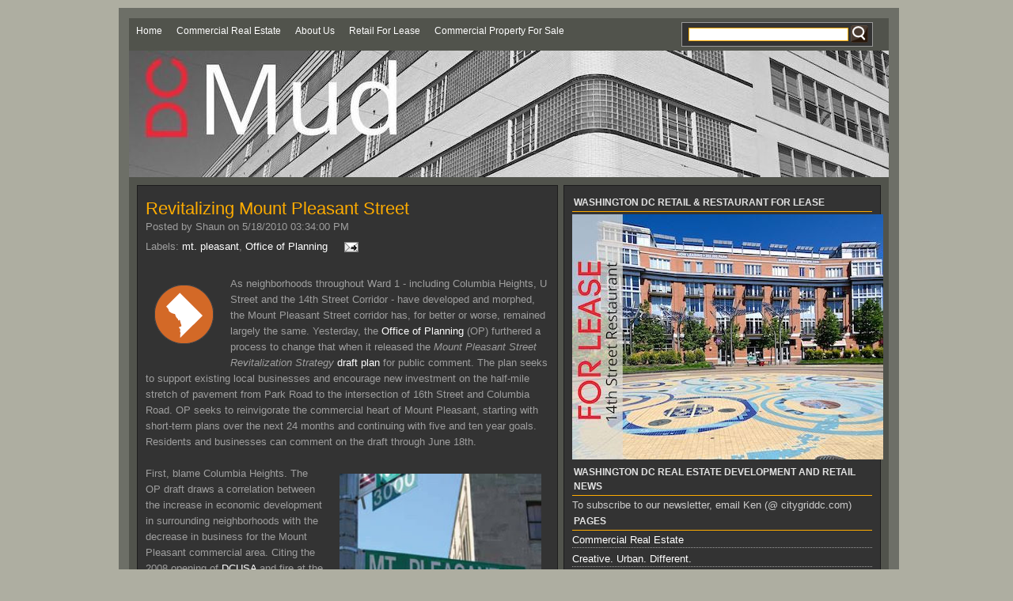

--- FILE ---
content_type: text/html; charset=UTF-8
request_url: https://dcmud.blogspot.com/2010/05/revitalizing-mount-pleasant-street.html
body_size: 29524
content:
<!DOCTYPE html>
<html dir='ltr' xmlns='http://www.w3.org/1999/xhtml' xmlns:b='http://www.google.com/2005/gml/b' xmlns:data='http://www.google.com/2005/gml/data' xmlns:expr='http://www.google.com/2005/gml/expr'>
<head>
<link href='https://www.blogger.com/static/v1/widgets/2944754296-widget_css_bundle.css' rel='stylesheet' type='text/css'/>
<meta content='text/html; charset=UTF-8' http-equiv='Content-Type'/>
<meta content='blogger' name='generator'/>
<link href='https://dcmud.blogspot.com/favicon.ico' rel='icon' type='image/x-icon'/>
<link href='https://dcmud.blogspot.com/2010/05/revitalizing-mount-pleasant-street.html' rel='canonical'/>
<link rel="alternate" type="application/atom+xml" title="DCmud  -  The Urban Real Estate Digest of Washington DC - Atom" href="https://dcmud.blogspot.com/feeds/posts/default" />
<link rel="alternate" type="application/rss+xml" title="DCmud  -  The Urban Real Estate Digest of Washington DC - RSS" href="https://dcmud.blogspot.com/feeds/posts/default?alt=rss" />
<link rel="service.post" type="application/atom+xml" title="DCmud  -  The Urban Real Estate Digest of Washington DC - Atom" href="https://draft.blogger.com/feeds/22305958/posts/default" />

<link rel="alternate" type="application/atom+xml" title="DCmud  -  The Urban Real Estate Digest of Washington DC - Atom" href="https://dcmud.blogspot.com/feeds/2833092500105298167/comments/default" />
<!--Can't find substitution for tag [blog.ieCssRetrofitLinks]-->
<link href='https://blogger.googleusercontent.com/img/b/R29vZ2xl/AVvXsEgQAD1RARsDKCBAXixWW17AK5j8vzXaJYr7VZdF1ZnpAk-wLreQ-iPX7vPUDpKWZ4ipfVd0o6QQjWfPyv2eQnsodOVLTDdiVLBGZFU-c2vKpwGu4klzXqTgZfrb7PdTJUt0KxRpVw/s400/DCRE_map_DC_orange.gif' rel='image_src'/>
<meta content='https://dcmud.blogspot.com/2010/05/revitalizing-mount-pleasant-street.html' property='og:url'/>
<meta content='Revitalizing Mount Pleasant Street' property='og:title'/>
<meta content='As neighborhoods throughout Ward 1 - including Columbia Heights, U Street and the 14th Street Corridor - have developed and morphed, the Mou...' property='og:description'/>
<meta content='https://blogger.googleusercontent.com/img/b/R29vZ2xl/AVvXsEgQAD1RARsDKCBAXixWW17AK5j8vzXaJYr7VZdF1ZnpAk-wLreQ-iPX7vPUDpKWZ4ipfVd0o6QQjWfPyv2eQnsodOVLTDdiVLBGZFU-c2vKpwGu4klzXqTgZfrb7PdTJUt0KxRpVw/w1200-h630-p-k-no-nu/DCRE_map_DC_orange.gif' property='og:image'/>
<title>DCmud  -  The Urban Real Estate Digest of Washington DC: Revitalizing Mount Pleasant Street</title>
<style id='page-skin-1' type='text/css'><!--
/*
-----------------------------------------------
Name : Black Brown Pop
Date : 01 Feb 2009
Author: Ipiet
URL : http://ipietoon.blogspot.com
----------------------------------------------- */
#navbar{
display: none;
}
body {
background: #aeaea1;
width: 980px;
color: #9e9e9e;
font-size: 13px;
font-family: Trebuchet, Trebuchet MS, Arial, sans-serif;
margin: 0 auto 0;
padding: 0;
}
#wrap {
background: #51534c;
width: 960px;
margin: 10px auto 10px;
padding: 0;
position: relative;
border: 13px solid #6d6f67;
}
a, a:visited {
color: #fff;
text-decoration: none;
}
a:hover {
color: #fff;
text-decoration: underline;
}
a img {
border-width: 0;
}
/* HEADER
------------------------------------------*/
#header {
background: #111;
width: 960px;
height: 160px;
color: #FFF;
font-size: 11px;
margin: 0;
padding: 0;
overflow: hidden;
}
#header-inner {
background-position: left;
background-repeat: no;
}
#header h1 {
color: #67481f;
font-size: 0px;
font-family: Trebuchet, Trebuchet MS, Arial, sans-serif;
font-weight: normal;
margin: 0;
padding: 15px 0 0 20px;
text-decoration: none;
}
#header h1 a, #header h1 a:visited {
color: #67481f;
font-size: 0px;
font-family: Trebuchet, Trebuchet MS, Arial, sans-serif;
font-weight: normal;
margin: 0;
padding: 0;
text-decoration: none;
}
#header h1 a:hover {
color: #FFF;
text-decoration: none;
}
#header h3 {
color: #999999;
font-size: 16px;
font-family: Trebuchet, Trebuchet MS, Arial, sans-serif;
font-weight: normal;
margin: 0;
padding: 0;
}
#header p {
color: #FFF;
padding: 0 0 5px 20px;
margin: 0;
line-height: 20px;
}
.headerleft {
width: 460px;
float: left;
font-size: 14px;
margin: 0;
padding: 0;
}
.headerleft a img {
border: none;
margin: 0;
padding: 0;
}
.headerright {
width: 486px;
float: right;
margin: 0;
padding: 18px 0 0;
font-weight: bold;
}
.headerright a img {
border: 1px solid #FFF;
margin: 0 0 3px;
padding: 0;
}
#header .description {
color: #fff;
font-size: 16px;
font-family: Trebuchet, Trebuchet MS, Arial, sans-serif;
font-weight: normal;
margin-left: 30px;
padding: 0;
}
/*NAVBAR MENU
--------------------------------------------*/
#NavbarMenu {
width: 960px;
height: 35px;
font-size: 10px;
font-family: Trebuchet, Trebuchet MS, Arial, sans-serif;
color: #FFF;
font-weight: light;
margin: 0;
padding: 0;
}
#NavbarMenuleft {
width: 680px;
float: left;
margin: 0;
padding: 0;
}
#NavbarMenuright {
width: 280px;
font-size: 11px;
float: right;
margin: 0;
padding: 5px 0 5px;
}
#nav {
margin: 0;
padding: 0;
}
#nav ul {
float: left;
list-style: none;
margin: 0;
padding: 0;
}
#nav li {
list-style: none;
margin: 0;
padding: 0;
}
#nav li a, #nav li a:link, #nav li a:visited {
color: #FFF;
display: block;
font-size: 12px;
font-family: Trebuchet, Trebuchet MS, Arial, sans-serif;
font-weight: normal;
text-transform: capitalize;
margin: 0;
padding: 9px 9px 8px;
}
#nav li a:hover, #nav li a:active {
color: #feac00;
margin: 0;
padding: 9px 15px 8px;
text-decoration: none;
font-weight:bold;
}
#nav li li a, #nav li li a:link, #nav li li a:visited {
width: 150px;
color: #FFF;
font-size: 14px;
font-family: Trebuchet, Trebuchet MS, Arial, sans-serif;
font-weight: normal;
text-transform: lowercase;
float: none;
margin: 0;
padding: 7px 10px;
}
#nav li li a:hover, #nav li li a:active {
color: #FFF;
padding: 7px 10px;
}
#nav li {
float: left;
padding: 0;
}
#nav li ul {
z-index: 9999;
position: absolute;
left: -999em;
height: auto;
width: 170px;
margin: 0;
padding: 0;
}
#nav li ul a {
width: 140px;
}
#nav li ul ul {
margin: -32px 0 0 171px;
}
#nav li:hover ul ul, #nav li:hover ul ul ul, #nav li.sfhover ul ul, #nav li.sfhover ul ul ul {
left: -999em;
}
#nav li:hover ul, #nav li li:hover ul, #nav li li li:hover ul, #nav li.sfhover ul, #nav li li.sfhover ul, #nav li li li.sfhover ul {
left: auto;
}
#nav li:hover, #nav li.sfhover {
position: static;
}
/*SEARCH
--------------------------------------------*/
#search {
float: right;
position:relative;
background:#333333;
border:1px solid #999999;
width: 240px;
height: 29px;
margin-right: 20px;
text-align: center;
clear:right;
}
#searchform {
margin: 3px 0 0;
}
#searchform br {
display: none;
}
#searchform #s {
width: 200px;
height: 15px;
padding: 0px 0px 0px 0px;
border: 1px solid #feac00;
background: #fff;
margin-left: 2px;
color: #000000;
font-weight: normal;
}
/* search form button - to specify button only use input[type="submit"] */
#searchform input {
background: none;
border: none;
height: 22px;
width:22px;
font: bold 10px Trebuchet, Trebuchet MS, Arial, sans-serif;
color: #FFF;
background:url(https://blogger.googleusercontent.com/img/b/R29vZ2xl/AVvXsEg4WY5OawJ7PBFFLpGB4Nh5umdYjec69a70sG7h7ZNomqDjML4IY675Mh8RN9QdbS-QyYClI7hJdQbvjCJkAkHXks5CD2SySPTmEVhDslv1PKkWl2A4ZnjgqVtfErA1BCXr6kmw6g/s1600/search-2.png);
vertical-align: middle;
}
/*MAIN
------------------------------------------------*/
#outer-wrapper {
width: 940px;
margin: 0 auto 0;
padding: 10px 0 0;
line-height: 18px;
}
#main-wrapper {
float: left;
width: 520px;
margin: 0;
padding: 0 0 20px;
}
/*SIDEBAR
------------------------------------------------*/
#sidebar-wrapper {
float: right;
width: 398px;
margin-bottom: 10px;
display: inline;
}
#topsidebar {
float: right;
width: 379px;
padding:10px 10px 15px;
display: inline;
background: #333333;
border: 1px solid #1d1d1d;
}
#midsidebar-wrapper {
width: 400px;
float: right;
overflow: hidden;
}
#leftsidebar {
background: #333333;
float: left;
width: 190px;
margin: 0;
padding: 10px 10px 10px;
border: 1px solid #1d1d1d;
display: inline;
}
#rightsidebar {
background: #333333;
float: right;
width: 160px;
margin: 0;
padding: 10px 10px 5px;
border: 1px solid #1d1d1d;
display: inline;
}
h2.date-header {
margin: 1.5em 0 .5em;
display: none;
}
.post {
background: #333333;
float: left;
width: 510px;
margin: 0 0 10px;
padding: 10px;
border: 1px solid #1d1d1d;
}
.post h3 {
color: #feac00;
font-size: 22px;
font-family: Trebuchet, Trebuchet MS, Arial, sans-serif;
font-weight: normal;
margin: 0 0 5px;
padding: 10px 0 0;
}
.post h3 a, #content h1 a:visited {
color: #feac00;
font-size: 22px;
font-family: Trebuchet, Trebuchet MS, Arial, sans-serif;
font-weight: normal;
margin: 0 0 5px;
padding: 10px 0 0;
}
.post h3 a:hover {
color: #e6e6e6;
text-decoration: none;
}
.post-body {
margin: 20px 0 .75em;
line-height: 1.6em;
}
.post-body blockquote {
line-height: 1.3em;
}
.comment-link {
margin-left: .6em;
}
.post img {
padding: 10px;
}
.post blockquote {
background: #2c2922;
margin: 0 25px 15px;
padding: 10px 20px 0 15px;
border-right: 2px solid #9e9e9e;
border-bottom: 2px solid #9e9e9e;
}
.post blockquote p {
margin: 0;
padding: 0 0 15px;
}
.comments {
background: #333333;
float: left;
width: 510px;
margin: 0 0 10px;
padding: 10px;
border: 1px solid #1d1d1d;
}
/*COMMENTS
----------------------------------------------*/
#comments h4 {
color: #feac00;
font-size: 22px;
font-family: Trebuchet, Trebuchet MS, Arial, sans-serif;
font-weight: normal;
margin: 0 0 20px;
padding: 10px 0 0;
}
#comments-block {
width: 510px;
float: left;
padding: 0;
margin: 0;
}
#comments-block .comment-author {
margin: .5em 0;
font-weight: bold;
}
#comments-block .comment-body {
margin: .25em 0 10px;
padding-left: 20px;
}
#comments-block .comment-footer {
margin: -.25em 0 2em;
line-height: 1.4em;
text-transform: uppercase;
letter-spacing: .1em;
border: 1px solid #1d1d1d;
}
#comments-block .comment-body p {
margin: 0 0 .75em;
}
.deleted-comment {
font-style: italic;
color: gray;
}
#blog-pager-newer-link {
float: left;
display:none;
}
#blog-pager-older-link {
float: right;
display:none;
}
#blog-pager {
text-align: center;
display:none;
}
.feed-links {
clear: both;
line-height: 2.5em;
display:none;
}
.sidebar {
color: #666;
line-height: 1.5em;
}
.sidebar h2, .rightsidebar h2, .leftsidebar h2, .topsidebar h2{
color: #e3e3e3;
font-size: 12px;
font-family: Trebuchet, Trebuchet MS, Arial, sans-serif;
font-weight: bold;
text-transform: uppercase;
margin: 0 0 3px;
border-bottom:1px solid #feac00;
padding: 2px 0 2px 2px ;
}
#sidebar p {
margin: 0;
padding: 0 0 0 45px;
}
#sidebar a img {
border: none;
margin: 0;
padding: 0;
}
.sidebar ul, .rightsidebar ul, .leftsidebar ul, .topsidebar ul{
list-style-type: none;
margin: 0;
padding: 0;
}
.sidebar ul li, .rightsidebar ul li, .leftsidebar ul li, .topsidebar ul li{
list-style-type: none;
margin: 0 0 5px;
padding-left:0px;
border-bottom:1px dotted #9e9e9e;
}
.sidebar .widget {
float: left;
width: 300px;
margin: 0 0 10px;
padding: 10px;
}
.sidebar .widget, .main .widget {
margin: 0 0 1.5em;
padding: 0 0 1.5em;
}
.sidebar .widget {
float: left;
width: 300px;
margin: 0 0 10px;
padding: 10px;
}
.main .Blog {
border-bottom-width: 0;
}
/*FOOTER
--------------------------------------------*/
#footer {
width: 960px;
clear: both;
margin: 0 auto;
padding-top: 15px;
line-height: 1.6em;
text-transform: uppercase;
letter-spacing: .1em;
text-align: center;
}
#credits {
background: #333333;
width: 960px;
height: 30px;
margin: 0;
padding: 0;
text-align: center;
}
#credits p {
color: #333333;
font-size: 4px;
font-family: Trebuchet, Trebuchet MS, Arial, sans-serif;
margin: 0;
padding: 9px 0 0;
}
#credits a, #footer a:visited {
color: #333333;
text-decoration: none;
}
#credits a:hover {
color: #FFF;
text-decoration: underline;
}

--></style>
<link href='https://draft.blogger.com/dyn-css/authorization.css?targetBlogID=22305958&amp;zx=04f8e4b3-f760-4dca-a76e-c87d3daeee8c' media='none' onload='if(media!=&#39;all&#39;)media=&#39;all&#39;' rel='stylesheet'/><noscript><link href='https://draft.blogger.com/dyn-css/authorization.css?targetBlogID=22305958&amp;zx=04f8e4b3-f760-4dca-a76e-c87d3daeee8c' rel='stylesheet'/></noscript>
<meta name='google-adsense-platform-account' content='ca-host-pub-1556223355139109'/>
<meta name='google-adsense-platform-domain' content='blogspot.com'/>

<!-- data-ad-client=ca-pub-3452625849120199 -->

</head>
<body>
<div class='navbar section' id='navbar'><div class='widget Navbar' data-version='1' id='Navbar1'><script type="text/javascript">
    function setAttributeOnload(object, attribute, val) {
      if(window.addEventListener) {
        window.addEventListener('load',
          function(){ object[attribute] = val; }, false);
      } else {
        window.attachEvent('onload', function(){ object[attribute] = val; });
      }
    }
  </script>
<div id="navbar-iframe-container"></div>
<script type="text/javascript" src="https://apis.google.com/js/platform.js"></script>
<script type="text/javascript">
      gapi.load("gapi.iframes:gapi.iframes.style.bubble", function() {
        if (gapi.iframes && gapi.iframes.getContext) {
          gapi.iframes.getContext().openChild({
              url: 'https://draft.blogger.com/navbar/22305958?po\x3d2833092500105298167\x26origin\x3dhttps://dcmud.blogspot.com',
              where: document.getElementById("navbar-iframe-container"),
              id: "navbar-iframe"
          });
        }
      });
    </script><script type="text/javascript">
(function() {
var script = document.createElement('script');
script.type = 'text/javascript';
script.src = '//pagead2.googlesyndication.com/pagead/js/google_top_exp.js';
var head = document.getElementsByTagName('head')[0];
if (head) {
head.appendChild(script);
}})();
</script>
</div></div>
<!-- AddThis Button BEGIN -->
<div class='addthis_toolbox addthis_default_style addthis_32x32_style'>
<a class='addthis_button_preferred_1'></a>
<a class='addthis_button_preferred_2'></a>
<a class='addthis_button_preferred_3'></a>
<a class='addthis_button_preferred_4'></a>
<a class='addthis_button_compact'></a>
</div>
<script type='text/javascript'>var addthis_config = {"data_track_clickback":true};</script>
<script src="//s7.addthis.com/js/250/addthis_widget.js#username=johnsonkw" type="text/javascript"></script>
<!-- AddThis Button END -->
<div id='wrap'>
<div id='NavbarMenu'>
<div id='NavbarMenuleft'>
<ul id='nav'>
<li><a href='https://dcmud.blogspot.com/'>Home</a></li>
<li><a href='http://www.CityGridDC.com' target='_blank'> Commercial Real Estate</a></li>
<li><a href='https://www.citygriddc.com/ken-johnson' target='_blank'> About Us</a></li>
<li><a href='https://www.citygriddc.com/listings' target='_blank'> Retail for Lease</a></li>
<li><a href='https://www.citygriddc.com/sold-commercial-properties' target='_blank'> Commercial Property for Sale</a></li>
</ul>
</div>
<div id='NavbarMenuright'>
<div id='search'>
<form action='/search' id='searchform' method='get'>
<div><input id='s' name='q' type='text' value=''/>
<input id='searchsubmit' type='submit' value=''/>
</div>
</form>
</div>
</div>
</div>
<div id='header'>
<div class='headerleft'>
<div class='header section' id='header'><div class='widget Header' data-version='1' id='Header1'>
<div id='header-inner'>
<a href='https://dcmud.blogspot.com/' style='display: block'>
<img alt='DCmud  -  The Urban Real Estate Digest of Washington DC' height='199px; ' id='Header1_headerimg' src='https://blogger.googleusercontent.com/img/b/R29vZ2xl/AVvXsEiFDR867QGcUU3ZlgzhUB82M5Y0HuFGicJfEMiCb-6sHT3idPACeFS66AkmoLDGqrd143ARxtqKA4BBxdoJYQWhyphenhyphenZGKEQeiqy0gP3glM5Vu8u9r13gV0k4PdJsyh6g9CGvd-u0-Vw/s1600/DC+mud+9.jpg' style='display: block' width='1079px; '/>
</a>
</div>
</div></div>
</div>
<div class='headerright'>
</div>
</div>
<div style='clear:both;'></div>
<div id='outer-wrapper'><div id='wrap2'>
<div id='content-wrapper'>
<div id='crosscol-wrapper' style='text-align:center'>
<div class='crosscol no-items section' id='crosscol'></div>
</div>
<div id='main-wrapper'>
<div class='main section' id='main'><div class='widget Blog' data-version='1' id='Blog1'>
<div class='blog-posts hfeed'>
<!--Can't find substitution for tag [adStart]-->
<h2 class='date-header'>Tuesday, May 18, 2010</h2>
<div class='post hentry'>
<a name='2833092500105298167'></a>
<h3 class='post-title entry-title'>
<a href='https://dcmud.blogspot.com/2010/05/revitalizing-mount-pleasant-street.html'>Revitalizing Mount Pleasant Street</a>
</h3>
<div class='post-header-line-1'>
<span class='post-comment-link' style='Float:right;'>
</span>
<span class='post-author vcard' style='background:url() no-repeat;Padding-left:0px;'>
Posted by
<span class='fn'>Shaun on 5/18/2010 03:34:00 PM</span>
</span>
<br/>
<span class='post-labels'>
Labels:
<a href='https://dcmud.blogspot.com/search/label/mt.%20pleasant' rel='tag'>mt. pleasant</a>,
<a href='https://dcmud.blogspot.com/search/label/Office%20of%20Planning' rel='tag'>Office of Planning</a>
</span>
<span class='post-icons'>
<span class='item-action'>
<a href='https://draft.blogger.com/email-post/22305958/2833092500105298167' title='Email Post'>
<img alt="" class="icon-action" height="13" src="//www.blogger.com/img/icon18_email.gif" width="18">
</a>
</span>
</span>
</div>
<div class='post-body entry-content'>
<a href="//www.google.com/maps/ms?ie=UTF8&amp;hl=en&amp;msa=0&amp;msid=103971523381009681687.000486e1c3c09be248084&amp;ll=38.929386,-77.03712&amp;spn=0.009081,0.022724&amp;z=16" onblur="try {parent.deselectBloggerImageGracefully();} catch(e) {}"><img alt="" border="0" id="BLOGGER_PHOTO_ID_5472643170998279186" src="https://blogger.googleusercontent.com/img/b/R29vZ2xl/AVvXsEgQAD1RARsDKCBAXixWW17AK5j8vzXaJYr7VZdF1ZnpAk-wLreQ-iPX7vPUDpKWZ4ipfVd0o6QQjWfPyv2eQnsodOVLTDdiVLBGZFU-c2vKpwGu4klzXqTgZfrb7PdTJUt0KxRpVw/s400/DCRE_map_DC_orange.gif" style="margin: 0pt 10px 10px 0pt; float: left; cursor: pointer; width: 77px; height: 77px;" /></a>As neighborhoods throughout Ward 1 - including Columbia Heights, U Street and the 14th Street Corridor - have developed and morphed, the Mount Pleasant Street corridor has, for better or worse, remained  largely the same.  Yesterday, the <a href="http://www.planning.dc.gov/planning/site/default.asp">Office of Planning</a> (OP) furthered a process to change that when it released the <span style="font-style: italic;">Mount Pleasant Street Revitalization Strategy</span> <a href="http://planning.dc.gov/planning/cwp/view,a,1285,q,647517.asp">draft plan</a> for public comment.  The plan seeks to support existing local businesses and encourage new investment on the half-mile stretch of pavement from Park Road to the intersection of 16th Street and Columbia Road. OP seeks to reinvigorate the commercial heart of Mount Pleasant, starting with short-term plans over the next 24 months and continuing with five and ten year goals.  Residents and businesses can comment on the draft through June 18th.<br /><br /><a href="https://blogger.googleusercontent.com/img/b/R29vZ2xl/AVvXsEikjc0zN0gUFJo9iCe9ixiR5W8RKPOGGNCNarIvFMDFZrHCIv3WkorN6UjbNKwO-2yiAmo4k1ud82m4HEa26Q_KKZF06G2PaaKD65681kmVYx3b-86I8HNkCqMG_rhEbyn3kyw-Tg/s1600/Mount+Pleasant+street+sign.jpg" onblur="try {parent.deselectBloggerImageGracefully();} catch(e) {}"><img alt="" border="0" id="BLOGGER_PHOTO_ID_5472647157384587842" src="https://blogger.googleusercontent.com/img/b/R29vZ2xl/AVvXsEikjc0zN0gUFJo9iCe9ixiR5W8RKPOGGNCNarIvFMDFZrHCIv3WkorN6UjbNKwO-2yiAmo4k1ud82m4HEa26Q_KKZF06G2PaaKD65681kmVYx3b-86I8HNkCqMG_rhEbyn3kyw-Tg/s400/Mount+Pleasant+street+sign.jpg" style="margin: 0pt 0pt 10px 10px; float: right; cursor: pointer; width: 255px; height: 250px;" /></a>First, blame Columbia Heights. The OP draft draws a correlation between the increase in economic development in surrounding neighborhoods with the decrease in business for the Mount Pleasant commercial area.  Citing the 2008 opening of <a href="http://dcmud.blogspot.com/2008/03/columbia-heights-opens-retail-center.html">DCUSA</a> and fire at the Deauville Apartments, the document draws a bleak economic picture of the Mount Pleasant commercial corridor over the past few years.<br /><br />OP's study of the demographic, housing and commercial profile of Mt. Pleasant resulted in recommendations to consolidate retail uses in a core area and keep non-retail venues at the periphery.  The current retail scene, it found, is dispersed and discourages shoppers from going beyond the immediate vicinity, resulting in the polarized  patronization of local businesses. Bunching retailers and locating non-retailers, such as doctor's offices or a yoga studio, it predicts, will draw non-residents to the area and more potential customers to the retail core.<br /><br /><a href="https://blogger.googleusercontent.com/img/b/R29vZ2xl/AVvXsEgkU8naE49nAPlmh-EjMMiC3z3jiZd04QLZiiP1eo5HCHs6OUt69HdzTE-HOyDgpF5wzDqfd2HkBxF2Jrec65pSYCweoekq0KEekulGYfuAlSQSohpaBjEKKVU_6_6L4F-hM1G-Dw/s1600/Mount+Pleasant+hellers.jpg" onblur="try {parent.deselectBloggerImageGracefully();} catch(e) {}"><img alt="" border="0" id="BLOGGER_PHOTO_ID_5472647280474181010" src="https://blogger.googleusercontent.com/img/b/R29vZ2xl/AVvXsEgkU8naE49nAPlmh-EjMMiC3z3jiZd04QLZiiP1eo5HCHs6OUt69HdzTE-HOyDgpF5wzDqfd2HkBxF2Jrec65pSYCweoekq0KEekulGYfuAlSQSohpaBjEKKVU_6_6L4F-hM1G-Dw/s400/Mount+Pleasant+hellers.jpg" style="margin: 0pt 10px 10px 0pt; float: left; cursor: pointer; width: 400px; height: 209px;" /></a>The three principles of the study: improve the corridor's economic climate; diversify commercial activity by attracting   non-retail and creative uses to the area; and promote  sustainable development practices to  improve the physical condition of  the corridor.   From these principles come five goals.<br /><br />The first is to capture more of the local customer base and create a welcoming environment for entrepreneurs. The plan suggests this could be done within 12 months by promoting the demographic and ethnic diversity of the corridor.   Easier said than done, but the plan recommends creating a "small business manual" to demystify the various authorizations and permits needed to operate in the District (if only it recommended reducing the number of forms and permits actually needed).  Additionally, OP suggests reworking the way liquor licenses are distributed and managed.<br /><br /><a href="https://blogger.googleusercontent.com/img/b/R29vZ2xl/AVvXsEgystNFxT60EpmBBB8qcRzghCXsoG5bYCpH2AYvGR8gLxNEvO_HZ9al2GRUSwVnHzWs31A7uPBvbyLVppwcjhbu4IAfftNta5vG75g6x8194175K3Oh8Bg5DauIbYIhCH2nTNO4Iw/s1600/Mount+Pleasant+shoe+repair.jpg" onblur="try {parent.deselectBloggerImageGracefully();} catch(e) {}"><img alt="" border="0" id="BLOGGER_PHOTO_ID_5472662730499024066" src="https://blogger.googleusercontent.com/img/b/R29vZ2xl/AVvXsEgystNFxT60EpmBBB8qcRzghCXsoG5bYCpH2AYvGR8gLxNEvO_HZ9al2GRUSwVnHzWs31A7uPBvbyLVppwcjhbu4IAfftNta5vG75g6x8194175K3Oh8Bg5DauIbYIhCH2nTNO4Iw/s400/Mount+Pleasant+shoe+repair.jpg" style="margin: 0pt 0pt 10px 10px; float: right; cursor: pointer; width: 256px; height: 360px;" /></a>Next, the strategy seeks a PR campaign to promote unique qualities of Mount Pleasant - with increased signage and a marketing and PR plan like the one entreating people to vacation in Virginia, only smaller.  "Mount Pleasant is for hipsters" could work.<br /><br />Third, OP wants to make Mt. Pleasant Street a  "Green Street" by encouraging local businesses to partner with government agencies to create rain gardens to control surface runoff, add bike racks, use recycled materials and add alternative funding for such initiatives.<br /><br /><a href="https://blogger.googleusercontent.com/img/b/R29vZ2xl/AVvXsEh_m_G_3hxFQiiLmbFyo7v46y7kKJ6xNpcJfh7_ISe3jPc05s3AZq9h4Fa2MONlIpVOQuKKF30X-s74zzUpDjuMPOLHX3GIvTqBwKTIMbvR-SFUn5qxoNJ5DFTPOcTnMiHdptMojQ/s1600/Mount+Pleasant+tonic.jpg" onblur="try {parent.deselectBloggerImageGracefully();} catch(e) {}"><img alt="" border="0" id="BLOGGER_PHOTO_ID_5472662481106663634" src="https://blogger.googleusercontent.com/img/b/R29vZ2xl/AVvXsEh_m_G_3hxFQiiLmbFyo7v46y7kKJ6xNpcJfh7_ISe3jPc05s3AZq9h4Fa2MONlIpVOQuKKF30X-s74zzUpDjuMPOLHX3GIvTqBwKTIMbvR-SFUn5qxoNJ5DFTPOcTnMiHdptMojQ/s400/Mount+Pleasant+tonic.jpg" style="margin: 0pt 10px 10px 0pt; float: left; cursor: pointer; width: 197px; height: 400px;" /></a>Fourth,  lure in non-retail businesses like health care offices, educational facilities and creative enterprises.  The Creative DC Action Agenda offers a game plan for establishing creative corridors and arts-friendly regulations to make it easier for such uses to come to the area.<br /><br />Finally, the plan seeks to assure existing businesses that they will not get the boot when new development comes online.   The core of this goal is linking business owners or would-be owners with financing sources, such as non-profits, and create training for small businesses on funding and business operation fundamentals.<br /><br /><span id="labContent" class="nrReleaseText"> A Mayoral hearing will take  place Saturday, June 19, 2010 at Bancroft Elementary School</span> for those interested in learning more about the plan.<br /><br /><span style="font-size:78%;"> <span style="font-style: italic;">Washington, DC real estate development news</span></span>
<div style='clear: both;'></div>
</div>
<div class='post-footer'>
<div class='post-footer-line post-footer-line-1'></div>
<div class='post-footer-line post-footer-line-2'></div>
<div class='post-footer-line post-footer-line-3'></div>
</div>
</div>
<div class='comments' id='comments'>
<a name='comments'></a>
<h4>
10
comments:
        
</h4>
<dl id='comments-block'>
<dt class='comment-author ' id='c1537787089253806010'>
<a name='c1537787089253806010'></a>
Ricke
said...
</dt>
<dd class='comment-body'>
<p>Truly the one neighborhood that looks exactly like it did 10 years ago, for the most part. Still pretty much geared toward tacos and spanish groceries.</p>
</dd>
<dd class='comment-footer'>
</dd>
<dt class='comment-author ' id='c4954657544694889592'>
<a name='c4954657544694889592'></a>
<a href='https://draft.blogger.com/profile/02325089025434695807' rel='nofollow'>Cameron Conway</a> on                 May 18, 2010, 9:29:00&#8239;PM
said...
</dt>
<dd class='comment-body'>
<p>At one point you said mount vernon instead of mt. Pleasant. Just to point that out.</p>
</dd>
<dd class='comment-footer'>
</dd>
<dt class='comment-author ' id='c4870686842872858905'>
<a name='c4870686842872858905'></a>
<a href='https://draft.blogger.com/profile/04892043179839099462' rel='nofollow'>Thayer-D</a> on                 May 19, 2010, 7:47:00&#8239;AM
said...
</dt>
<dd class='comment-body'>
<p>Only one of the most picturesque main streets in DC, what a gem, taco&#39;s et al</p>
</dd>
<dd class='comment-footer'>
</dd>
<dt class='comment-author ' id='c577237861655407265'>
<a name='c577237861655407265'></a>
Anonymous
said...
</dt>
<dd class='comment-body'>
<p>What Mt P doesn&#39;t need: another check cashing place or laundromat. Please for the love of god, how about a really good deli?</p>
</dd>
<dd class='comment-footer'>
</dd>
<dt class='comment-author ' id='c4186540958319637983'>
<a name='c4186540958319637983'></a>
Anonymous
said...
</dt>
<dd class='comment-body'>
<p>Good hardware store though...</p>
</dd>
<dd class='comment-footer'>
</dd>
<dt class='comment-author ' id='c4274734171746508796'>
<a name='c4274734171746508796'></a>
metro rider
said...
</dt>
<dd class='comment-body'>
<p>Its biggest problem: No metro station nearby (don&#39;t say Columbia Heights, that&#39;s not close enough to be practical).  We need a new metro line, there are so many underserved neighborhoods, metro-wise, and there are too many huge gaps in rail coverage for the system to be great. I&#39;m not riding a bus to go visit Mt. Pleasant, and the parking is not good there.</p>
</dd>
<dd class='comment-footer'>
</dd>
<dt class='comment-author ' id='c8364858509317715264'>
<a name='c8364858509317715264'></a>
<a href='https://draft.blogger.com/profile/03232006576086150585' rel='nofollow'>Ryan Shepard</a> on                 May 20, 2010, 9:49:00&#8239;AM
said...
</dt>
<dd class='comment-body'>
<span class='deleted-comment'>This comment has been removed by the author.</span>
</dd>
<dd class='comment-footer'>
</dd>
<dt class='comment-author ' id='c4723764621316241664'>
<a name='c4723764621316241664'></a>
<a href='https://draft.blogger.com/profile/03232006576086150585' rel='nofollow'>Ryan Shepard</a> on                 May 20, 2010, 9:51:00&#8239;AM
said...
</dt>
<dd class='comment-body'>
<p>The baffling hostility towards small business of DCRA, All Ways Mount Pleasant, ANC 1D, and the Mount Pleasant Neighborhood Association is probably the single biggest reason for the current state of Mount Pleasant Street.<br /><br />The problem is probably compounded by the city&#39;s not providing any tax incentives to property owners to find tenants. There seems to be a lot of sitting and waiting going on now.<br /><br />We don&#39;t need a slick, homogenizing PR campaign - we need city and neighborhood government organizations that actually work for us. I&#39;m not optimistic though - it seems like we&#39;re heading towards a strip of chains, since they&#39;re the only ones with the resources, tenacity, and ruthlessness to fight off the likes of Laurie Collins et al.</p>
</dd>
<dd class='comment-footer'>
</dd>
<dt class='comment-author ' id='c1345664057342754880'>
<a name='c1345664057342754880'></a>
Anonymous
said...
</dt>
<dd class='comment-body'>
<p>The city needs to eliminate parking on the East side of 16th street between Columbia Rd and Irving street.  Currently, parking is allowed starting at 6:30 PM, reducing northbound 16th street to a single lane and creating daily traffic nightmares -- all so just 6-8 people can park.</p>
</dd>
<dd class='comment-footer'>
</dd>
<dt class='comment-author ' id='c8774544697535144303'>
<a name='c8774544697535144303'></a>
Anonymous
said...
</dt>
<dd class='comment-body'>
<p>metro rider: Columbia Heights metro is &quot;not close enough to be practical&quot;?  Have you ever tried it?  Metro to Irving &amp; Mt. Pleasant is at most a 5 minute stroll:<br /><br />http://bit.ly/aIC6mL</p>
</dd>
<dd class='comment-footer'>
</dd>
</dl>
<p class='comment-footer'>
<div class='comment-form'>
<a name='comment-form'></a>
<h4 id='comment-post-message'>Post a Comment</h4>
<p>Commercial ads will be deleted, so don&#39;t even think about it.</p>
<a href='https://draft.blogger.com/comment/frame/22305958?po=2833092500105298167&hl=en&saa=85391&origin=https://dcmud.blogspot.com' id='comment-editor-src'></a>
<iframe allowtransparency='true' class='blogger-iframe-colorize' frameborder='0' height='275' id='comment-editor' scrolling='no' src='' width='100%'></iframe>
<script type="text/javascript" src="https://www.blogger.com/static/v1/jsbin/2210189538-iframe_colorizer.js"></script>
</div>
</p>
<div id='backlinks-container'>
<div id='Blog1_backlinks-container'>
</div>
</div>
</div>
<!--Can't find substitution for tag [adEnd]-->
<!--Can't find substitution for tag [adStart]-->
<!--Can't find substitution for tag [adEnd]-->
</div>
<div class='blog-pager' id='blog-pager'>
<span id='blog-pager-newer-link'>
<a class='blog-pager-newer-link' href='https://dcmud.blogspot.com/2010/05/alexandrias-new-community-space-rockin.html' id='Blog1_blog-pager-newer-link' title='Newer Post'>Newer Post</a>
</span>
<span id='blog-pager-older-link'>
<a class='blog-pager-older-link' href='https://dcmud.blogspot.com/2010/05/rhode-island-avenue-has-its-day.html' id='Blog1_blog-pager-older-link' title='Older Post'>Older Post</a>
</span>
<a class='home-link' href='https://dcmud.blogspot.com/'>Home</a>
</div>
<div class='clear'></div>
<div class='post-feeds'>
<div class='feed-links'>
Subscribe to:
<a class='feed-link' href='https://dcmud.blogspot.com/feeds/2833092500105298167/comments/default' target='_blank' type='application/atom+xml'>Post Comments (Atom)</a>
</div>
</div>
</div></div>
</div>
<div id='sidebar-wrapper'>
<div class='topsidebar section' id='topsidebar'><div class='widget Image' data-version='1' id='Image2'>
<h2>Washington DC retail &amp; restaurant for lease</h2>
<div class='widget-content'>
<a href='https://www.citygriddc.com/columbia-heights'>
<img alt='Washington DC retail &amp; restaurant for lease' height='310' id='Image2_img' src='https://blogger.googleusercontent.com/img/b/R29vZ2xl/AVvXsEiqg1Y7YO5WDIc0WIsdFRYTCUwF0Z_7G0hTf44XrhkC_L_7JUfZebvEU9I_vsrg59fj-pfywM-c7nmDxM9kYYUSxECjUrxVYtZs2GWJUNLatgTZ2Z_bZIplSFUAQKcIKPQzrvJHVg/s393/Park+Triangle+Restaurant.jpg' width='393'/>
</a>
<br/>
</div>
<div class='clear'></div>
</div><div class='widget Text' data-version='1' id='Text4'>
<h2 class='title'>Washington DC Real Estate Development and Retail News</h2>
<div class='widget-content'>
<span =""  style="color:#cccccc;">To subscribe to our newsletter, email Ken (@ citygriddc.com)<span =""  style="color:#666666;"><br /></span></span>
</div>
<div class='clear'></div>
</div><div class='widget PageList' data-version='1' id='PageList1'>
<h2>Pages</h2>
<div class='widget-content'>
<ul>
<li>
<a href='https://dcmud.blogspot.com/p/selling-your-property.html'>Commercial Real Estate</a>
</li>
<li>
<a href='https://dcmud.blogspot.com/p/creative-urbandifferent.html'>Creative. Urban.&#160;Different.</a>
</li>
</ul>
<div class='clear'></div>
</div>
</div><div class='widget Image' data-version='1' id='Image7'>
<div class='widget-content'>
<a href='https://www.loopnet.com/brokerdirectory/profile/kenneth-johnson/23n6vz9'>
<img alt='' height='146' id='Image7_img' src='https://blogger.googleusercontent.com/img/b/R29vZ2xl/AVvXsEhhbUcYGLc6Rf0vIPL2raWNyreGETyIHrkPufA1Qs-hyjcrAHzK8vjFmGloQEFuMU1YHxS_6PQLsrhbky9MWtKoZP5LZ__3Owx3o3ENw_fWlFH6mdD_wXUCpf9lqetEy9iUcaPQzg/s1600/DCMud+Property+Search.jpg' width='379'/>
</a>
<br/>
</div>
<div class='clear'></div>
</div></div>
</div>
<div id='midsidebar-wrapper'>
<div class='leftsidebar section' id='leftsidebar'><div class='widget Image' data-version='1' id='Image3'>
<div class='widget-content'>
<a href='https://www.citygriddc.com/adams-morgan-office-1794'>
<img alt='' height='575' id='Image3_img' src='https://blogger.googleusercontent.com/img/b/R29vZ2xl/AVvXsEi3-XvpvSvFkKVQYfEd-AeYVZBu2dlM7mFDwLl2lWnvZgjHlEGX7Vjg-4THvVNN8z8JlgHggqgBQ6ebbPhQdBWV63lTMgKvNqXXMEfioxe1cdJo_7ht39Wz3-phCx2sY5H8780YUQ/s1600/1794.png' width='196'/>
</a>
<br/>
</div>
<div class='clear'></div>
</div><div class='widget Image' data-version='1' id='Image57'>
<h2>Georgetown Retail for Lease</h2>
<div class='widget-content'>
<a href='https://www.citygriddc.com/georgetown-retail1'>
<img alt='Georgetown Retail for Lease' height='575' id='Image57_img' src='https://blogger.googleusercontent.com/img/b/R29vZ2xl/AVvXsEgiFNs4JxsEEX68PWtUu5QJnBZweM8T-29CPYE03msKfxcVeVF-MEi1fhooqbSp2X1LfSGLpthsRK9FVOAo2vJ5NUdYGPksNK0XqU8Tbkju_LLBcVMZtd0Fh-rBloAyHukfHtKlkA/s1600/Georgetown+Banner.png' width='196'/>
</a>
<br/>
</div>
<div class='clear'></div>
</div></div>
<div class='rightsidebar section' id='rightsidebar'><div class='widget Text' data-version='1' id='Text12'>
<div class='widget-content'>
<span style="color: rgb(51, 51, 51);">.</span>
</div>
<div class='clear'></div>
</div><div class='widget Stats' data-version='1' id='Stats1'>
<h2>Pageviews past week</h2>
<div class='widget-content'>
<div id='Stats1_content' style='display: none;'>
<script src='https://www.gstatic.com/charts/loader.js' type='text/javascript'></script>
<span id='Stats1_sparklinespan' style='display:inline-block; width:75px; height:30px'></span>
<span class='counter-wrapper text-counter-wrapper' id='Stats1_totalCount'>
</span>
<div class='clear'></div>
</div>
</div>
</div><div class='widget Text' data-version='1' id='Text27'>
<div class='widget-content'>
<span style="color:#333333;">RESTAURANTS FOR SALE      </span>
</div>
<div class='clear'></div>
</div><div class='widget Text' data-version='1' id='Text2'>
<h2 class='title'>More About Us</h2>
<div class='widget-content'>
<div><br /></div>Retail: <a href="https://www.citygriddc.com/sold-leased">City Grid Real Estate</a> provides retail real estate services in Washington DC, Maryland and Virginia.  Our real estate agents know the city, where its been, and where its going, and we've represented hundreds of restaurants in leasing the right space.<br /><br />Multi-Family: Our commercial brokerage represents buyers and sellers of multi-family apartment buildings in Washington DC.   Serving Washington D.C., Arlington, Alexandria, Bethesda, Chevy Chase, and Silver Spring.<br />
</div>
<div class='clear'></div>
</div><div class='widget Text' data-version='1' id='Text17'>
<div class='widget-content'>
<span style="color:#333333;">Washington DC real estate</span>
</div>
<div class='clear'></div>
</div><div class='widget Profile' data-version='1' id='Profile1'>
<h2>Contributors</h2>
<div class='widget-content'>
<ul>
<li><a class='profile-name-link g-profile' href='https://draft.blogger.com/profile/08295461340042242438' style='background-image: url(//draft.blogger.com/img/logo-16.png);'>Ken</a></li>
<li><a class='profile-name-link g-profile' href='https://draft.blogger.com/profile/10169021713505913914' style='background-image: url(//draft.blogger.com/img/logo-16.png);'>Samuel</a></li>
</ul>
<div class='clear'></div>
</div>
</div><div class='widget Text' data-version='1' id='Text32'>
<div class='widget-content'>
<span style="color: rgb(51, 51, 51);">.</span>
</div>
<div class='clear'></div>
</div><div class='widget Text' data-version='1' id='Text1'>
<h2 class='title'>About us</h2>
<div class='widget-content'>
<dl class="profile-datablock"><dt class="profile-data"><span style="font-style: italic;">DCMud </span>is the urban real estate diary published by City Grid Real Estate -  DC's most innovative real estate brokerage, marketing and sales firm. Buying, selling or just looking for info? Contact us for relentless urban marketing. Email Ken (@ cityGridDC.com)<br /></dt></dl>
</div>
<div class='clear'></div>
</div><div class='widget Text' data-version='1' id='Text20'>
<div class='widget-content'>
Washington DC real estate news brought to you by DCMud.<br />
</div>
<div class='clear'></div>
</div><div class='widget BlogArchive' data-version='1' id='BlogArchive2'>
<h2>Archive</h2>
<div class='widget-content'>
<div id='ArchiveList'>
<div id='BlogArchive2_ArchiveList'>
<ul class='hierarchy'>
<li class='archivedate collapsed'>
<a class='toggle' href='javascript:void(0)'>
<span class='zippy'>

        &#9658;&#160;
      
</span>
</a>
<a class='post-count-link' href='https://dcmud.blogspot.com/2020/'>
2020
</a>
<span class='post-count' dir='ltr'>(43)</span>
<ul class='hierarchy'>
<li class='archivedate collapsed'>
<a class='toggle' href='javascript:void(0)'>
<span class='zippy'>

        &#9658;&#160;
      
</span>
</a>
<a class='post-count-link' href='https://dcmud.blogspot.com/2020/11/'>
November
</a>
<span class='post-count' dir='ltr'>(1)</span>
</li>
</ul>
<ul class='hierarchy'>
<li class='archivedate collapsed'>
<a class='toggle' href='javascript:void(0)'>
<span class='zippy'>

        &#9658;&#160;
      
</span>
</a>
<a class='post-count-link' href='https://dcmud.blogspot.com/2020/10/'>
October
</a>
<span class='post-count' dir='ltr'>(6)</span>
</li>
</ul>
<ul class='hierarchy'>
<li class='archivedate collapsed'>
<a class='toggle' href='javascript:void(0)'>
<span class='zippy'>

        &#9658;&#160;
      
</span>
</a>
<a class='post-count-link' href='https://dcmud.blogspot.com/2020/09/'>
September
</a>
<span class='post-count' dir='ltr'>(4)</span>
</li>
</ul>
<ul class='hierarchy'>
<li class='archivedate collapsed'>
<a class='toggle' href='javascript:void(0)'>
<span class='zippy'>

        &#9658;&#160;
      
</span>
</a>
<a class='post-count-link' href='https://dcmud.blogspot.com/2020/08/'>
August
</a>
<span class='post-count' dir='ltr'>(7)</span>
</li>
</ul>
<ul class='hierarchy'>
<li class='archivedate collapsed'>
<a class='toggle' href='javascript:void(0)'>
<span class='zippy'>

        &#9658;&#160;
      
</span>
</a>
<a class='post-count-link' href='https://dcmud.blogspot.com/2020/07/'>
July
</a>
<span class='post-count' dir='ltr'>(5)</span>
</li>
</ul>
<ul class='hierarchy'>
<li class='archivedate collapsed'>
<a class='toggle' href='javascript:void(0)'>
<span class='zippy'>

        &#9658;&#160;
      
</span>
</a>
<a class='post-count-link' href='https://dcmud.blogspot.com/2020/06/'>
June
</a>
<span class='post-count' dir='ltr'>(10)</span>
</li>
</ul>
<ul class='hierarchy'>
<li class='archivedate collapsed'>
<a class='toggle' href='javascript:void(0)'>
<span class='zippy'>

        &#9658;&#160;
      
</span>
</a>
<a class='post-count-link' href='https://dcmud.blogspot.com/2020/05/'>
May
</a>
<span class='post-count' dir='ltr'>(10)</span>
</li>
</ul>
</li>
</ul>
<ul class='hierarchy'>
<li class='archivedate collapsed'>
<a class='toggle' href='javascript:void(0)'>
<span class='zippy'>

        &#9658;&#160;
      
</span>
</a>
<a class='post-count-link' href='https://dcmud.blogspot.com/2014/'>
2014
</a>
<span class='post-count' dir='ltr'>(1)</span>
<ul class='hierarchy'>
<li class='archivedate collapsed'>
<a class='toggle' href='javascript:void(0)'>
<span class='zippy'>

        &#9658;&#160;
      
</span>
</a>
<a class='post-count-link' href='https://dcmud.blogspot.com/2014/01/'>
January
</a>
<span class='post-count' dir='ltr'>(1)</span>
</li>
</ul>
</li>
</ul>
<ul class='hierarchy'>
<li class='archivedate collapsed'>
<a class='toggle' href='javascript:void(0)'>
<span class='zippy'>

        &#9658;&#160;
      
</span>
</a>
<a class='post-count-link' href='https://dcmud.blogspot.com/2013/'>
2013
</a>
<span class='post-count' dir='ltr'>(8)</span>
<ul class='hierarchy'>
<li class='archivedate collapsed'>
<a class='toggle' href='javascript:void(0)'>
<span class='zippy'>

        &#9658;&#160;
      
</span>
</a>
<a class='post-count-link' href='https://dcmud.blogspot.com/2013/05/'>
May
</a>
<span class='post-count' dir='ltr'>(1)</span>
</li>
</ul>
<ul class='hierarchy'>
<li class='archivedate collapsed'>
<a class='toggle' href='javascript:void(0)'>
<span class='zippy'>

        &#9658;&#160;
      
</span>
</a>
<a class='post-count-link' href='https://dcmud.blogspot.com/2013/01/'>
January
</a>
<span class='post-count' dir='ltr'>(7)</span>
</li>
</ul>
</li>
</ul>
<ul class='hierarchy'>
<li class='archivedate collapsed'>
<a class='toggle' href='javascript:void(0)'>
<span class='zippy'>

        &#9658;&#160;
      
</span>
</a>
<a class='post-count-link' href='https://dcmud.blogspot.com/2012/'>
2012
</a>
<span class='post-count' dir='ltr'>(375)</span>
<ul class='hierarchy'>
<li class='archivedate collapsed'>
<a class='toggle' href='javascript:void(0)'>
<span class='zippy'>

        &#9658;&#160;
      
</span>
</a>
<a class='post-count-link' href='https://dcmud.blogspot.com/2012/12/'>
December
</a>
<span class='post-count' dir='ltr'>(23)</span>
</li>
</ul>
<ul class='hierarchy'>
<li class='archivedate collapsed'>
<a class='toggle' href='javascript:void(0)'>
<span class='zippy'>

        &#9658;&#160;
      
</span>
</a>
<a class='post-count-link' href='https://dcmud.blogspot.com/2012/11/'>
November
</a>
<span class='post-count' dir='ltr'>(41)</span>
</li>
</ul>
<ul class='hierarchy'>
<li class='archivedate collapsed'>
<a class='toggle' href='javascript:void(0)'>
<span class='zippy'>

        &#9658;&#160;
      
</span>
</a>
<a class='post-count-link' href='https://dcmud.blogspot.com/2012/10/'>
October
</a>
<span class='post-count' dir='ltr'>(42)</span>
</li>
</ul>
<ul class='hierarchy'>
<li class='archivedate collapsed'>
<a class='toggle' href='javascript:void(0)'>
<span class='zippy'>

        &#9658;&#160;
      
</span>
</a>
<a class='post-count-link' href='https://dcmud.blogspot.com/2012/09/'>
September
</a>
<span class='post-count' dir='ltr'>(30)</span>
</li>
</ul>
<ul class='hierarchy'>
<li class='archivedate collapsed'>
<a class='toggle' href='javascript:void(0)'>
<span class='zippy'>

        &#9658;&#160;
      
</span>
</a>
<a class='post-count-link' href='https://dcmud.blogspot.com/2012/08/'>
August
</a>
<span class='post-count' dir='ltr'>(30)</span>
</li>
</ul>
<ul class='hierarchy'>
<li class='archivedate collapsed'>
<a class='toggle' href='javascript:void(0)'>
<span class='zippy'>

        &#9658;&#160;
      
</span>
</a>
<a class='post-count-link' href='https://dcmud.blogspot.com/2012/07/'>
July
</a>
<span class='post-count' dir='ltr'>(13)</span>
</li>
</ul>
<ul class='hierarchy'>
<li class='archivedate collapsed'>
<a class='toggle' href='javascript:void(0)'>
<span class='zippy'>

        &#9658;&#160;
      
</span>
</a>
<a class='post-count-link' href='https://dcmud.blogspot.com/2012/06/'>
June
</a>
<span class='post-count' dir='ltr'>(28)</span>
</li>
</ul>
<ul class='hierarchy'>
<li class='archivedate collapsed'>
<a class='toggle' href='javascript:void(0)'>
<span class='zippy'>

        &#9658;&#160;
      
</span>
</a>
<a class='post-count-link' href='https://dcmud.blogspot.com/2012/05/'>
May
</a>
<span class='post-count' dir='ltr'>(26)</span>
</li>
</ul>
<ul class='hierarchy'>
<li class='archivedate collapsed'>
<a class='toggle' href='javascript:void(0)'>
<span class='zippy'>

        &#9658;&#160;
      
</span>
</a>
<a class='post-count-link' href='https://dcmud.blogspot.com/2012/04/'>
April
</a>
<span class='post-count' dir='ltr'>(37)</span>
</li>
</ul>
<ul class='hierarchy'>
<li class='archivedate collapsed'>
<a class='toggle' href='javascript:void(0)'>
<span class='zippy'>

        &#9658;&#160;
      
</span>
</a>
<a class='post-count-link' href='https://dcmud.blogspot.com/2012/03/'>
March
</a>
<span class='post-count' dir='ltr'>(32)</span>
</li>
</ul>
<ul class='hierarchy'>
<li class='archivedate collapsed'>
<a class='toggle' href='javascript:void(0)'>
<span class='zippy'>

        &#9658;&#160;
      
</span>
</a>
<a class='post-count-link' href='https://dcmud.blogspot.com/2012/02/'>
February
</a>
<span class='post-count' dir='ltr'>(32)</span>
</li>
</ul>
<ul class='hierarchy'>
<li class='archivedate collapsed'>
<a class='toggle' href='javascript:void(0)'>
<span class='zippy'>

        &#9658;&#160;
      
</span>
</a>
<a class='post-count-link' href='https://dcmud.blogspot.com/2012/01/'>
January
</a>
<span class='post-count' dir='ltr'>(41)</span>
</li>
</ul>
</li>
</ul>
<ul class='hierarchy'>
<li class='archivedate collapsed'>
<a class='toggle' href='javascript:void(0)'>
<span class='zippy'>

        &#9658;&#160;
      
</span>
</a>
<a class='post-count-link' href='https://dcmud.blogspot.com/2011/'>
2011
</a>
<span class='post-count' dir='ltr'>(379)</span>
<ul class='hierarchy'>
<li class='archivedate collapsed'>
<a class='toggle' href='javascript:void(0)'>
<span class='zippy'>

        &#9658;&#160;
      
</span>
</a>
<a class='post-count-link' href='https://dcmud.blogspot.com/2011/12/'>
December
</a>
<span class='post-count' dir='ltr'>(34)</span>
</li>
</ul>
<ul class='hierarchy'>
<li class='archivedate collapsed'>
<a class='toggle' href='javascript:void(0)'>
<span class='zippy'>

        &#9658;&#160;
      
</span>
</a>
<a class='post-count-link' href='https://dcmud.blogspot.com/2011/11/'>
November
</a>
<span class='post-count' dir='ltr'>(33)</span>
</li>
</ul>
<ul class='hierarchy'>
<li class='archivedate collapsed'>
<a class='toggle' href='javascript:void(0)'>
<span class='zippy'>

        &#9658;&#160;
      
</span>
</a>
<a class='post-count-link' href='https://dcmud.blogspot.com/2011/10/'>
October
</a>
<span class='post-count' dir='ltr'>(33)</span>
</li>
</ul>
<ul class='hierarchy'>
<li class='archivedate collapsed'>
<a class='toggle' href='javascript:void(0)'>
<span class='zippy'>

        &#9658;&#160;
      
</span>
</a>
<a class='post-count-link' href='https://dcmud.blogspot.com/2011/09/'>
September
</a>
<span class='post-count' dir='ltr'>(34)</span>
</li>
</ul>
<ul class='hierarchy'>
<li class='archivedate collapsed'>
<a class='toggle' href='javascript:void(0)'>
<span class='zippy'>

        &#9658;&#160;
      
</span>
</a>
<a class='post-count-link' href='https://dcmud.blogspot.com/2011/08/'>
August
</a>
<span class='post-count' dir='ltr'>(37)</span>
</li>
</ul>
<ul class='hierarchy'>
<li class='archivedate collapsed'>
<a class='toggle' href='javascript:void(0)'>
<span class='zippy'>

        &#9658;&#160;
      
</span>
</a>
<a class='post-count-link' href='https://dcmud.blogspot.com/2011/07/'>
July
</a>
<span class='post-count' dir='ltr'>(30)</span>
</li>
</ul>
<ul class='hierarchy'>
<li class='archivedate collapsed'>
<a class='toggle' href='javascript:void(0)'>
<span class='zippy'>

        &#9658;&#160;
      
</span>
</a>
<a class='post-count-link' href='https://dcmud.blogspot.com/2011/06/'>
June
</a>
<span class='post-count' dir='ltr'>(33)</span>
</li>
</ul>
<ul class='hierarchy'>
<li class='archivedate collapsed'>
<a class='toggle' href='javascript:void(0)'>
<span class='zippy'>

        &#9658;&#160;
      
</span>
</a>
<a class='post-count-link' href='https://dcmud.blogspot.com/2011/05/'>
May
</a>
<span class='post-count' dir='ltr'>(20)</span>
</li>
</ul>
<ul class='hierarchy'>
<li class='archivedate collapsed'>
<a class='toggle' href='javascript:void(0)'>
<span class='zippy'>

        &#9658;&#160;
      
</span>
</a>
<a class='post-count-link' href='https://dcmud.blogspot.com/2011/04/'>
April
</a>
<span class='post-count' dir='ltr'>(29)</span>
</li>
</ul>
<ul class='hierarchy'>
<li class='archivedate collapsed'>
<a class='toggle' href='javascript:void(0)'>
<span class='zippy'>

        &#9658;&#160;
      
</span>
</a>
<a class='post-count-link' href='https://dcmud.blogspot.com/2011/03/'>
March
</a>
<span class='post-count' dir='ltr'>(34)</span>
</li>
</ul>
<ul class='hierarchy'>
<li class='archivedate collapsed'>
<a class='toggle' href='javascript:void(0)'>
<span class='zippy'>

        &#9658;&#160;
      
</span>
</a>
<a class='post-count-link' href='https://dcmud.blogspot.com/2011/02/'>
February
</a>
<span class='post-count' dir='ltr'>(35)</span>
</li>
</ul>
<ul class='hierarchy'>
<li class='archivedate collapsed'>
<a class='toggle' href='javascript:void(0)'>
<span class='zippy'>

        &#9658;&#160;
      
</span>
</a>
<a class='post-count-link' href='https://dcmud.blogspot.com/2011/01/'>
January
</a>
<span class='post-count' dir='ltr'>(27)</span>
</li>
</ul>
</li>
</ul>
<ul class='hierarchy'>
<li class='archivedate expanded'>
<a class='toggle' href='javascript:void(0)'>
<span class='zippy toggle-open'>

        &#9660;&#160;
      
</span>
</a>
<a class='post-count-link' href='https://dcmud.blogspot.com/2010/'>
2010
</a>
<span class='post-count' dir='ltr'>(450)</span>
<ul class='hierarchy'>
<li class='archivedate collapsed'>
<a class='toggle' href='javascript:void(0)'>
<span class='zippy'>

        &#9658;&#160;
      
</span>
</a>
<a class='post-count-link' href='https://dcmud.blogspot.com/2010/12/'>
December
</a>
<span class='post-count' dir='ltr'>(36)</span>
</li>
</ul>
<ul class='hierarchy'>
<li class='archivedate collapsed'>
<a class='toggle' href='javascript:void(0)'>
<span class='zippy'>

        &#9658;&#160;
      
</span>
</a>
<a class='post-count-link' href='https://dcmud.blogspot.com/2010/11/'>
November
</a>
<span class='post-count' dir='ltr'>(31)</span>
</li>
</ul>
<ul class='hierarchy'>
<li class='archivedate collapsed'>
<a class='toggle' href='javascript:void(0)'>
<span class='zippy'>

        &#9658;&#160;
      
</span>
</a>
<a class='post-count-link' href='https://dcmud.blogspot.com/2010/10/'>
October
</a>
<span class='post-count' dir='ltr'>(40)</span>
</li>
</ul>
<ul class='hierarchy'>
<li class='archivedate collapsed'>
<a class='toggle' href='javascript:void(0)'>
<span class='zippy'>

        &#9658;&#160;
      
</span>
</a>
<a class='post-count-link' href='https://dcmud.blogspot.com/2010/09/'>
September
</a>
<span class='post-count' dir='ltr'>(39)</span>
</li>
</ul>
<ul class='hierarchy'>
<li class='archivedate collapsed'>
<a class='toggle' href='javascript:void(0)'>
<span class='zippy'>

        &#9658;&#160;
      
</span>
</a>
<a class='post-count-link' href='https://dcmud.blogspot.com/2010/08/'>
August
</a>
<span class='post-count' dir='ltr'>(31)</span>
</li>
</ul>
<ul class='hierarchy'>
<li class='archivedate collapsed'>
<a class='toggle' href='javascript:void(0)'>
<span class='zippy'>

        &#9658;&#160;
      
</span>
</a>
<a class='post-count-link' href='https://dcmud.blogspot.com/2010/07/'>
July
</a>
<span class='post-count' dir='ltr'>(34)</span>
</li>
</ul>
<ul class='hierarchy'>
<li class='archivedate collapsed'>
<a class='toggle' href='javascript:void(0)'>
<span class='zippy'>

        &#9658;&#160;
      
</span>
</a>
<a class='post-count-link' href='https://dcmud.blogspot.com/2010/06/'>
June
</a>
<span class='post-count' dir='ltr'>(41)</span>
</li>
</ul>
<ul class='hierarchy'>
<li class='archivedate expanded'>
<a class='toggle' href='javascript:void(0)'>
<span class='zippy toggle-open'>

        &#9660;&#160;
      
</span>
</a>
<a class='post-count-link' href='https://dcmud.blogspot.com/2010/05/'>
May
</a>
<span class='post-count' dir='ltr'>(42)</span>
<ul class='posts'>
<li><a href='https://dcmud.blogspot.com/2010/05/yet-more-noma-residents.html'>Yet More NoMa Residents</a></li>
<li><a href='https://dcmud.blogspot.com/2010/05/noma-bulks-up-on-student-housing.html'>NoMa Bulks Up on Student Housing</a></li>
<li><a href='https://dcmud.blogspot.com/2010/05/family-man.html'>The Family Man</a></li>
<li><a href='https://dcmud.blogspot.com/2010/05/minnesota-benning-apartments-and-sit.html'>Minnesota - Benning: Apartments and Sit-down Resta...</a></li>
<li><a href='https://dcmud.blogspot.com/2010/05/shelly-weinstein-to-safeway-tear-down.html'>Shelly Weinstein to Safeway: Tear Down this Wall</a></li>
<li><a href='https://dcmud.blogspot.com/2010/05/del-ray-rising-ii.html'>Del Ray Rising (II)</a></li>
<li><a href='https://dcmud.blogspot.com/2010/05/of-clocks-and-claro-walnut.html'>Of Clocks and Claro Walnut</a></li>
<li><a href='https://dcmud.blogspot.com/2010/05/skyland-hearing-nixes-neighbor-concerns.html'>Skyland Hearing Nixes Neighbor Concerns</a></li>
<li><a href='https://dcmud.blogspot.com/2010/05/del-ray-rising-i.html'>Del Ray Rising (I)</a></li>
<li><a href='https://dcmud.blogspot.com/2010/05/new-apartments-to-surface-on-georgia.html'>New Apartments to Surface on Georgia Avenue</a></li>
<li><a href='https://dcmud.blogspot.com/2010/05/pollins-parkside-project-bringing-down.html'>Pollin&#39;s Parkside Project: Bringing Down the House(s)</a></li>
<li><a href='https://dcmud.blogspot.com/2010/05/columbia-pike-notches-another.html'>Columbia Pike Notches Another Improvement</a></li>
<li><a href='https://dcmud.blogspot.com/2010/05/say-yes-to-organic-east-of-river.html'>Say Yes! to Organic East of the River</a></li>
<li><a href='https://dcmud.blogspot.com/2010/05/adventures-in-architecture.html'>Adventures in Architecture</a></li>
<li><a href='https://dcmud.blogspot.com/2010/05/capitol-hill-razing-townhouses-raising.html'>Capitol Hill: Razing Townhouses, Raising Money</a></li>
<li><a href='https://dcmud.blogspot.com/2010/05/obama-cool-in-age-of-insecurity.html'>Obama Cool in the Age of Insecurity</a></li>
<li><a href='https://dcmud.blogspot.com/2010/05/alexandrias-new-community-space-rockin.html'>Alexandria&#39;s New Community Space - Rockin&#39; Out at ...</a></li>
<li><a href='https://dcmud.blogspot.com/2010/05/revitalizing-mount-pleasant-street.html'>Revitalizing Mount Pleasant Street</a></li>
<li><a href='https://dcmud.blogspot.com/2010/05/rhode-island-avenue-has-its-day.html'>Rhode Island Avenue Has its Day</a></li>
<li><a href='https://dcmud.blogspot.com/2010/05/artists-line-up-for-housing_17.html'>Artists Line Up for Housing</a></li>
<li><a href='https://dcmud.blogspot.com/2010/05/breaking-ground-nuclear-style.html'>Breaking Ground, Nuclear-style</a></li>
<li><a href='https://dcmud.blogspot.com/2010/05/arbor-place-no-more.html'>Arbor Place No More</a></li>
<li><a href='https://dcmud.blogspot.com/2010/05/industry-insight-grant-epstein-of.html'>Industry Insight: Grant Epstein of Community Three...</a></li>
<li><a href='https://dcmud.blogspot.com/2010/05/rosslyns-humbled-towers.html'>Rosslyn&#39;s Humbled Towers</a></li>
<li><a href='https://dcmud.blogspot.com/2010/05/chapin-street-development-approved.html'>Chapin Street Development Approved</a></li>
<li><a href='https://dcmud.blogspot.com/2010/05/walgreens-2-neighbors-0.html'>Walgreens 2, Neighbors 0</a></li>
<li><a href='https://dcmud.blogspot.com/2010/05/eya-serves-up-old-town-commons.html'>EYA Serves Up Old Town Commons</a></li>
<li><a href='https://dcmud.blogspot.com/2010/05/making-half-street-whole.html'>Making Half Street Whole</a></li>
<li><a href='https://dcmud.blogspot.com/2010/05/martin-luther-king-memorial-taking.html'>Martin Luther King Memorial Taking Shape</a></li>
<li><a href='https://dcmud.blogspot.com/2010/05/sheridan-station-breaks-ground.html'>Sheridan Station Breaks Ground</a></li>
<li><a href='https://dcmud.blogspot.com/2010/05/whole-foods-opens-next-week-in-chevy.html'>Whole Foods Opens Next Week in Chevy Chase</a></li>
<li><a href='https://dcmud.blogspot.com/2010/05/married-to-job-and-each-other.html'>Married to the Job, and Each Other</a></li>
<li><a href='https://dcmud.blogspot.com/2010/05/pedestrian-party-on-h-street.html'>Pedestrian Party in Chinatown</a></li>
<li><a href='https://dcmud.blogspot.com/2010/05/ncpc-reviews-va-medical-center.html'>Vets Medical Center Expansion Gets Initial OK</a></li>
<li><a href='https://dcmud.blogspot.com/2010/05/eyas-chancellors-row-begins-sales.html'>EYA&#39;s Chancellors Row Begins Sales</a></li>
<li><a href='https://dcmud.blogspot.com/2010/05/cohen-proposes-southeast-development.html'>Cohen Proposes Southeast Development</a></li>
<li><a href='https://dcmud.blogspot.com/2010/05/eastbanc-to-turn-georgetown-school-into.html'>Eastbanc to Turn Georgetown School into Condos</a></li>
<li><a href='https://dcmud.blogspot.com/2010/05/streetcars-are-coming-in-prototype.html'>The Streetcars are Coming - in Prototype</a></li>
<li><a href='https://dcmud.blogspot.com/2010/05/social-safeway-opens-thursday.html'>Social Safeway Opens Thursday</a></li>
<li><a href='https://dcmud.blogspot.com/2010/05/bike-trail-opens-in-new-section-in.html'>MBT Bike Trail Opens New Section in Northeast</a></li>
<li><a href='https://dcmud.blogspot.com/2010/05/it-takes-district-to-build-garden.html'>It Takes the District to Build a Garden</a></li>
<li><a href='https://dcmud.blogspot.com/2010/05/dcs-newest-office-building-uniting-noma.html'>DC&#39;s Newest Office Building: Uniting NoMa?</a></li>
</ul>
</li>
</ul>
<ul class='hierarchy'>
<li class='archivedate collapsed'>
<a class='toggle' href='javascript:void(0)'>
<span class='zippy'>

        &#9658;&#160;
      
</span>
</a>
<a class='post-count-link' href='https://dcmud.blogspot.com/2010/04/'>
April
</a>
<span class='post-count' dir='ltr'>(38)</span>
</li>
</ul>
<ul class='hierarchy'>
<li class='archivedate collapsed'>
<a class='toggle' href='javascript:void(0)'>
<span class='zippy'>

        &#9658;&#160;
      
</span>
</a>
<a class='post-count-link' href='https://dcmud.blogspot.com/2010/03/'>
March
</a>
<span class='post-count' dir='ltr'>(45)</span>
</li>
</ul>
<ul class='hierarchy'>
<li class='archivedate collapsed'>
<a class='toggle' href='javascript:void(0)'>
<span class='zippy'>

        &#9658;&#160;
      
</span>
</a>
<a class='post-count-link' href='https://dcmud.blogspot.com/2010/02/'>
February
</a>
<span class='post-count' dir='ltr'>(33)</span>
</li>
</ul>
<ul class='hierarchy'>
<li class='archivedate collapsed'>
<a class='toggle' href='javascript:void(0)'>
<span class='zippy'>

        &#9658;&#160;
      
</span>
</a>
<a class='post-count-link' href='https://dcmud.blogspot.com/2010/01/'>
January
</a>
<span class='post-count' dir='ltr'>(40)</span>
</li>
</ul>
</li>
</ul>
<ul class='hierarchy'>
<li class='archivedate collapsed'>
<a class='toggle' href='javascript:void(0)'>
<span class='zippy'>

        &#9658;&#160;
      
</span>
</a>
<a class='post-count-link' href='https://dcmud.blogspot.com/2009/'>
2009
</a>
<span class='post-count' dir='ltr'>(417)</span>
<ul class='hierarchy'>
<li class='archivedate collapsed'>
<a class='toggle' href='javascript:void(0)'>
<span class='zippy'>

        &#9658;&#160;
      
</span>
</a>
<a class='post-count-link' href='https://dcmud.blogspot.com/2009/12/'>
December
</a>
<span class='post-count' dir='ltr'>(35)</span>
</li>
</ul>
<ul class='hierarchy'>
<li class='archivedate collapsed'>
<a class='toggle' href='javascript:void(0)'>
<span class='zippy'>

        &#9658;&#160;
      
</span>
</a>
<a class='post-count-link' href='https://dcmud.blogspot.com/2009/11/'>
November
</a>
<span class='post-count' dir='ltr'>(34)</span>
</li>
</ul>
<ul class='hierarchy'>
<li class='archivedate collapsed'>
<a class='toggle' href='javascript:void(0)'>
<span class='zippy'>

        &#9658;&#160;
      
</span>
</a>
<a class='post-count-link' href='https://dcmud.blogspot.com/2009/10/'>
October
</a>
<span class='post-count' dir='ltr'>(39)</span>
</li>
</ul>
<ul class='hierarchy'>
<li class='archivedate collapsed'>
<a class='toggle' href='javascript:void(0)'>
<span class='zippy'>

        &#9658;&#160;
      
</span>
</a>
<a class='post-count-link' href='https://dcmud.blogspot.com/2009/09/'>
September
</a>
<span class='post-count' dir='ltr'>(35)</span>
</li>
</ul>
<ul class='hierarchy'>
<li class='archivedate collapsed'>
<a class='toggle' href='javascript:void(0)'>
<span class='zippy'>

        &#9658;&#160;
      
</span>
</a>
<a class='post-count-link' href='https://dcmud.blogspot.com/2009/08/'>
August
</a>
<span class='post-count' dir='ltr'>(35)</span>
</li>
</ul>
<ul class='hierarchy'>
<li class='archivedate collapsed'>
<a class='toggle' href='javascript:void(0)'>
<span class='zippy'>

        &#9658;&#160;
      
</span>
</a>
<a class='post-count-link' href='https://dcmud.blogspot.com/2009/07/'>
July
</a>
<span class='post-count' dir='ltr'>(35)</span>
</li>
</ul>
<ul class='hierarchy'>
<li class='archivedate collapsed'>
<a class='toggle' href='javascript:void(0)'>
<span class='zippy'>

        &#9658;&#160;
      
</span>
</a>
<a class='post-count-link' href='https://dcmud.blogspot.com/2009/06/'>
June
</a>
<span class='post-count' dir='ltr'>(33)</span>
</li>
</ul>
<ul class='hierarchy'>
<li class='archivedate collapsed'>
<a class='toggle' href='javascript:void(0)'>
<span class='zippy'>

        &#9658;&#160;
      
</span>
</a>
<a class='post-count-link' href='https://dcmud.blogspot.com/2009/05/'>
May
</a>
<span class='post-count' dir='ltr'>(30)</span>
</li>
</ul>
<ul class='hierarchy'>
<li class='archivedate collapsed'>
<a class='toggle' href='javascript:void(0)'>
<span class='zippy'>

        &#9658;&#160;
      
</span>
</a>
<a class='post-count-link' href='https://dcmud.blogspot.com/2009/04/'>
April
</a>
<span class='post-count' dir='ltr'>(40)</span>
</li>
</ul>
<ul class='hierarchy'>
<li class='archivedate collapsed'>
<a class='toggle' href='javascript:void(0)'>
<span class='zippy'>

        &#9658;&#160;
      
</span>
</a>
<a class='post-count-link' href='https://dcmud.blogspot.com/2009/03/'>
March
</a>
<span class='post-count' dir='ltr'>(36)</span>
</li>
</ul>
<ul class='hierarchy'>
<li class='archivedate collapsed'>
<a class='toggle' href='javascript:void(0)'>
<span class='zippy'>

        &#9658;&#160;
      
</span>
</a>
<a class='post-count-link' href='https://dcmud.blogspot.com/2009/02/'>
February
</a>
<span class='post-count' dir='ltr'>(34)</span>
</li>
</ul>
<ul class='hierarchy'>
<li class='archivedate collapsed'>
<a class='toggle' href='javascript:void(0)'>
<span class='zippy'>

        &#9658;&#160;
      
</span>
</a>
<a class='post-count-link' href='https://dcmud.blogspot.com/2009/01/'>
January
</a>
<span class='post-count' dir='ltr'>(31)</span>
</li>
</ul>
</li>
</ul>
<ul class='hierarchy'>
<li class='archivedate collapsed'>
<a class='toggle' href='javascript:void(0)'>
<span class='zippy'>

        &#9658;&#160;
      
</span>
</a>
<a class='post-count-link' href='https://dcmud.blogspot.com/2008/'>
2008
</a>
<span class='post-count' dir='ltr'>(315)</span>
<ul class='hierarchy'>
<li class='archivedate collapsed'>
<a class='toggle' href='javascript:void(0)'>
<span class='zippy'>

        &#9658;&#160;
      
</span>
</a>
<a class='post-count-link' href='https://dcmud.blogspot.com/2008/12/'>
December
</a>
<span class='post-count' dir='ltr'>(31)</span>
</li>
</ul>
<ul class='hierarchy'>
<li class='archivedate collapsed'>
<a class='toggle' href='javascript:void(0)'>
<span class='zippy'>

        &#9658;&#160;
      
</span>
</a>
<a class='post-count-link' href='https://dcmud.blogspot.com/2008/11/'>
November
</a>
<span class='post-count' dir='ltr'>(28)</span>
</li>
</ul>
<ul class='hierarchy'>
<li class='archivedate collapsed'>
<a class='toggle' href='javascript:void(0)'>
<span class='zippy'>

        &#9658;&#160;
      
</span>
</a>
<a class='post-count-link' href='https://dcmud.blogspot.com/2008/10/'>
October
</a>
<span class='post-count' dir='ltr'>(30)</span>
</li>
</ul>
<ul class='hierarchy'>
<li class='archivedate collapsed'>
<a class='toggle' href='javascript:void(0)'>
<span class='zippy'>

        &#9658;&#160;
      
</span>
</a>
<a class='post-count-link' href='https://dcmud.blogspot.com/2008/09/'>
September
</a>
<span class='post-count' dir='ltr'>(29)</span>
</li>
</ul>
<ul class='hierarchy'>
<li class='archivedate collapsed'>
<a class='toggle' href='javascript:void(0)'>
<span class='zippy'>

        &#9658;&#160;
      
</span>
</a>
<a class='post-count-link' href='https://dcmud.blogspot.com/2008/08/'>
August
</a>
<span class='post-count' dir='ltr'>(21)</span>
</li>
</ul>
<ul class='hierarchy'>
<li class='archivedate collapsed'>
<a class='toggle' href='javascript:void(0)'>
<span class='zippy'>

        &#9658;&#160;
      
</span>
</a>
<a class='post-count-link' href='https://dcmud.blogspot.com/2008/07/'>
July
</a>
<span class='post-count' dir='ltr'>(26)</span>
</li>
</ul>
<ul class='hierarchy'>
<li class='archivedate collapsed'>
<a class='toggle' href='javascript:void(0)'>
<span class='zippy'>

        &#9658;&#160;
      
</span>
</a>
<a class='post-count-link' href='https://dcmud.blogspot.com/2008/06/'>
June
</a>
<span class='post-count' dir='ltr'>(27)</span>
</li>
</ul>
<ul class='hierarchy'>
<li class='archivedate collapsed'>
<a class='toggle' href='javascript:void(0)'>
<span class='zippy'>

        &#9658;&#160;
      
</span>
</a>
<a class='post-count-link' href='https://dcmud.blogspot.com/2008/05/'>
May
</a>
<span class='post-count' dir='ltr'>(24)</span>
</li>
</ul>
<ul class='hierarchy'>
<li class='archivedate collapsed'>
<a class='toggle' href='javascript:void(0)'>
<span class='zippy'>

        &#9658;&#160;
      
</span>
</a>
<a class='post-count-link' href='https://dcmud.blogspot.com/2008/04/'>
April
</a>
<span class='post-count' dir='ltr'>(23)</span>
</li>
</ul>
<ul class='hierarchy'>
<li class='archivedate collapsed'>
<a class='toggle' href='javascript:void(0)'>
<span class='zippy'>

        &#9658;&#160;
      
</span>
</a>
<a class='post-count-link' href='https://dcmud.blogspot.com/2008/03/'>
March
</a>
<span class='post-count' dir='ltr'>(26)</span>
</li>
</ul>
<ul class='hierarchy'>
<li class='archivedate collapsed'>
<a class='toggle' href='javascript:void(0)'>
<span class='zippy'>

        &#9658;&#160;
      
</span>
</a>
<a class='post-count-link' href='https://dcmud.blogspot.com/2008/02/'>
February
</a>
<span class='post-count' dir='ltr'>(26)</span>
</li>
</ul>
<ul class='hierarchy'>
<li class='archivedate collapsed'>
<a class='toggle' href='javascript:void(0)'>
<span class='zippy'>

        &#9658;&#160;
      
</span>
</a>
<a class='post-count-link' href='https://dcmud.blogspot.com/2008/01/'>
January
</a>
<span class='post-count' dir='ltr'>(24)</span>
</li>
</ul>
</li>
</ul>
<ul class='hierarchy'>
<li class='archivedate collapsed'>
<a class='toggle' href='javascript:void(0)'>
<span class='zippy'>

        &#9658;&#160;
      
</span>
</a>
<a class='post-count-link' href='https://dcmud.blogspot.com/2007/'>
2007
</a>
<span class='post-count' dir='ltr'>(236)</span>
<ul class='hierarchy'>
<li class='archivedate collapsed'>
<a class='toggle' href='javascript:void(0)'>
<span class='zippy'>

        &#9658;&#160;
      
</span>
</a>
<a class='post-count-link' href='https://dcmud.blogspot.com/2007/12/'>
December
</a>
<span class='post-count' dir='ltr'>(21)</span>
</li>
</ul>
<ul class='hierarchy'>
<li class='archivedate collapsed'>
<a class='toggle' href='javascript:void(0)'>
<span class='zippy'>

        &#9658;&#160;
      
</span>
</a>
<a class='post-count-link' href='https://dcmud.blogspot.com/2007/11/'>
November
</a>
<span class='post-count' dir='ltr'>(22)</span>
</li>
</ul>
<ul class='hierarchy'>
<li class='archivedate collapsed'>
<a class='toggle' href='javascript:void(0)'>
<span class='zippy'>

        &#9658;&#160;
      
</span>
</a>
<a class='post-count-link' href='https://dcmud.blogspot.com/2007/10/'>
October
</a>
<span class='post-count' dir='ltr'>(21)</span>
</li>
</ul>
<ul class='hierarchy'>
<li class='archivedate collapsed'>
<a class='toggle' href='javascript:void(0)'>
<span class='zippy'>

        &#9658;&#160;
      
</span>
</a>
<a class='post-count-link' href='https://dcmud.blogspot.com/2007/09/'>
September
</a>
<span class='post-count' dir='ltr'>(12)</span>
</li>
</ul>
<ul class='hierarchy'>
<li class='archivedate collapsed'>
<a class='toggle' href='javascript:void(0)'>
<span class='zippy'>

        &#9658;&#160;
      
</span>
</a>
<a class='post-count-link' href='https://dcmud.blogspot.com/2007/08/'>
August
</a>
<span class='post-count' dir='ltr'>(12)</span>
</li>
</ul>
<ul class='hierarchy'>
<li class='archivedate collapsed'>
<a class='toggle' href='javascript:void(0)'>
<span class='zippy'>

        &#9658;&#160;
      
</span>
</a>
<a class='post-count-link' href='https://dcmud.blogspot.com/2007/07/'>
July
</a>
<span class='post-count' dir='ltr'>(19)</span>
</li>
</ul>
<ul class='hierarchy'>
<li class='archivedate collapsed'>
<a class='toggle' href='javascript:void(0)'>
<span class='zippy'>

        &#9658;&#160;
      
</span>
</a>
<a class='post-count-link' href='https://dcmud.blogspot.com/2007/06/'>
June
</a>
<span class='post-count' dir='ltr'>(20)</span>
</li>
</ul>
<ul class='hierarchy'>
<li class='archivedate collapsed'>
<a class='toggle' href='javascript:void(0)'>
<span class='zippy'>

        &#9658;&#160;
      
</span>
</a>
<a class='post-count-link' href='https://dcmud.blogspot.com/2007/05/'>
May
</a>
<span class='post-count' dir='ltr'>(21)</span>
</li>
</ul>
<ul class='hierarchy'>
<li class='archivedate collapsed'>
<a class='toggle' href='javascript:void(0)'>
<span class='zippy'>

        &#9658;&#160;
      
</span>
</a>
<a class='post-count-link' href='https://dcmud.blogspot.com/2007/04/'>
April
</a>
<span class='post-count' dir='ltr'>(20)</span>
</li>
</ul>
<ul class='hierarchy'>
<li class='archivedate collapsed'>
<a class='toggle' href='javascript:void(0)'>
<span class='zippy'>

        &#9658;&#160;
      
</span>
</a>
<a class='post-count-link' href='https://dcmud.blogspot.com/2007/03/'>
March
</a>
<span class='post-count' dir='ltr'>(20)</span>
</li>
</ul>
<ul class='hierarchy'>
<li class='archivedate collapsed'>
<a class='toggle' href='javascript:void(0)'>
<span class='zippy'>

        &#9658;&#160;
      
</span>
</a>
<a class='post-count-link' href='https://dcmud.blogspot.com/2007/02/'>
February
</a>
<span class='post-count' dir='ltr'>(22)</span>
</li>
</ul>
<ul class='hierarchy'>
<li class='archivedate collapsed'>
<a class='toggle' href='javascript:void(0)'>
<span class='zippy'>

        &#9658;&#160;
      
</span>
</a>
<a class='post-count-link' href='https://dcmud.blogspot.com/2007/01/'>
January
</a>
<span class='post-count' dir='ltr'>(26)</span>
</li>
</ul>
</li>
</ul>
<ul class='hierarchy'>
<li class='archivedate collapsed'>
<a class='toggle' href='javascript:void(0)'>
<span class='zippy'>

        &#9658;&#160;
      
</span>
</a>
<a class='post-count-link' href='https://dcmud.blogspot.com/2006/'>
2006
</a>
<span class='post-count' dir='ltr'>(178)</span>
<ul class='hierarchy'>
<li class='archivedate collapsed'>
<a class='toggle' href='javascript:void(0)'>
<span class='zippy'>

        &#9658;&#160;
      
</span>
</a>
<a class='post-count-link' href='https://dcmud.blogspot.com/2006/12/'>
December
</a>
<span class='post-count' dir='ltr'>(20)</span>
</li>
</ul>
<ul class='hierarchy'>
<li class='archivedate collapsed'>
<a class='toggle' href='javascript:void(0)'>
<span class='zippy'>

        &#9658;&#160;
      
</span>
</a>
<a class='post-count-link' href='https://dcmud.blogspot.com/2006/11/'>
November
</a>
<span class='post-count' dir='ltr'>(23)</span>
</li>
</ul>
<ul class='hierarchy'>
<li class='archivedate collapsed'>
<a class='toggle' href='javascript:void(0)'>
<span class='zippy'>

        &#9658;&#160;
      
</span>
</a>
<a class='post-count-link' href='https://dcmud.blogspot.com/2006/10/'>
October
</a>
<span class='post-count' dir='ltr'>(30)</span>
</li>
</ul>
<ul class='hierarchy'>
<li class='archivedate collapsed'>
<a class='toggle' href='javascript:void(0)'>
<span class='zippy'>

        &#9658;&#160;
      
</span>
</a>
<a class='post-count-link' href='https://dcmud.blogspot.com/2006/09/'>
September
</a>
<span class='post-count' dir='ltr'>(19)</span>
</li>
</ul>
<ul class='hierarchy'>
<li class='archivedate collapsed'>
<a class='toggle' href='javascript:void(0)'>
<span class='zippy'>

        &#9658;&#160;
      
</span>
</a>
<a class='post-count-link' href='https://dcmud.blogspot.com/2006/08/'>
August
</a>
<span class='post-count' dir='ltr'>(24)</span>
</li>
</ul>
<ul class='hierarchy'>
<li class='archivedate collapsed'>
<a class='toggle' href='javascript:void(0)'>
<span class='zippy'>

        &#9658;&#160;
      
</span>
</a>
<a class='post-count-link' href='https://dcmud.blogspot.com/2006/07/'>
July
</a>
<span class='post-count' dir='ltr'>(16)</span>
</li>
</ul>
<ul class='hierarchy'>
<li class='archivedate collapsed'>
<a class='toggle' href='javascript:void(0)'>
<span class='zippy'>

        &#9658;&#160;
      
</span>
</a>
<a class='post-count-link' href='https://dcmud.blogspot.com/2006/06/'>
June
</a>
<span class='post-count' dir='ltr'>(22)</span>
</li>
</ul>
<ul class='hierarchy'>
<li class='archivedate collapsed'>
<a class='toggle' href='javascript:void(0)'>
<span class='zippy'>

        &#9658;&#160;
      
</span>
</a>
<a class='post-count-link' href='https://dcmud.blogspot.com/2006/05/'>
May
</a>
<span class='post-count' dir='ltr'>(15)</span>
</li>
</ul>
<ul class='hierarchy'>
<li class='archivedate collapsed'>
<a class='toggle' href='javascript:void(0)'>
<span class='zippy'>

        &#9658;&#160;
      
</span>
</a>
<a class='post-count-link' href='https://dcmud.blogspot.com/2006/04/'>
April
</a>
<span class='post-count' dir='ltr'>(8)</span>
</li>
</ul>
<ul class='hierarchy'>
<li class='archivedate collapsed'>
<a class='toggle' href='javascript:void(0)'>
<span class='zippy'>

        &#9658;&#160;
      
</span>
</a>
<a class='post-count-link' href='https://dcmud.blogspot.com/2006/02/'>
February
</a>
<span class='post-count' dir='ltr'>(1)</span>
</li>
</ul>
</li>
</ul>
</div>
</div>
<div class='clear'></div>
</div>
</div><div class='widget Label' data-version='1' id='Label1'>
<h2>Click below for a link to all related stories</h2>
<div class='widget-content'>
<ul>
<li>
<a dir='ltr' href='https://dcmud.blogspot.com/search/label/14th%20Street'>
14th Street
</a>
<span dir='ltr'>(65)</span>
</li>
<li>
<a dir='ltr' href='https://dcmud.blogspot.com/search/label/3dg'>
3dg
</a>
<span dir='ltr'>(3)</span>
</li>
<li>
<a dir='ltr' href='https://dcmud.blogspot.com/search/label/A%20and%20R%20Development'>
A and R Development
</a>
<span dir='ltr'>(6)</span>
</li>
<li>
<a dir='ltr' href='https://dcmud.blogspot.com/search/label/Abbey%20Road%20Property%20Group'>
Abbey Road Property Group
</a>
<span dir='ltr'>(3)</span>
</li>
<li>
<a dir='ltr' href='https://dcmud.blogspot.com/search/label/Abdo%20Development'>
Abdo Development
</a>
<span dir='ltr'>(16)</span>
</li>
<li>
<a dir='ltr' href='https://dcmud.blogspot.com/search/label/Adams%20Investment%20Group'>
Adams Investment Group
</a>
<span dir='ltr'>(7)</span>
</li>
<li>
<a dir='ltr' href='https://dcmud.blogspot.com/search/label/Adams%20Morgan'>
Adams Morgan
</a>
<span dir='ltr'>(20)</span>
</li>
<li>
<a dir='ltr' href='https://dcmud.blogspot.com/search/label/ADC%20Builders'>
ADC Builders
</a>
<span dir='ltr'>(3)</span>
</li>
<li>
<a dir='ltr' href='https://dcmud.blogspot.com/search/label/Adjaye%20Associates'>
Adjaye Associates
</a>
<span dir='ltr'>(8)</span>
</li>
<li>
<a dir='ltr' href='https://dcmud.blogspot.com/search/label/AECOM'>
AECOM
</a>
<span dir='ltr'>(1)</span>
</li>
<li>
<a dir='ltr' href='https://dcmud.blogspot.com/search/label/Affordable%20Housing'>
Affordable Housing
</a>
<span dir='ltr'>(66)</span>
</li>
<li>
<a dir='ltr' href='https://dcmud.blogspot.com/search/label/AHC%20Inc.'>
AHC Inc.
</a>
<span dir='ltr'>(12)</span>
</li>
<li>
<a dir='ltr' href='https://dcmud.blogspot.com/search/label/AIA'>
AIA
</a>
<span dir='ltr'>(4)</span>
</li>
<li>
<a dir='ltr' href='https://dcmud.blogspot.com/search/label/Akridge'>
Akridge
</a>
<span dir='ltr'>(27)</span>
</li>
<li>
<a dir='ltr' href='https://dcmud.blogspot.com/search/label/Alex%20Cooper%20Auctioneers'>
Alex Cooper Auctioneers
</a>
<span dir='ltr'>(5)</span>
</li>
<li>
<a dir='ltr' href='https://dcmud.blogspot.com/search/label/Alexandria'>
Alexandria
</a>
<span dir='ltr'>(48)</span>
</li>
<li>
<a dir='ltr' href='https://dcmud.blogspot.com/search/label/Alexandria%20condos'>
Alexandria condos
</a>
<span dir='ltr'>(8)</span>
</li>
<li>
<a dir='ltr' href='https://dcmud.blogspot.com/search/label/Alexandria%20Virginia%20real%20estate'>
Alexandria Virginia real estate
</a>
<span dir='ltr'>(4)</span>
</li>
<li>
<a dir='ltr' href='https://dcmud.blogspot.com/search/label/Altus%20Realty'>
Altus Realty
</a>
<span dir='ltr'>(4)</span>
</li>
<li>
<a dir='ltr' href='https://dcmud.blogspot.com/search/label/Amtrak'>
Amtrak
</a>
<span dir='ltr'>(4)</span>
</li>
<li>
<a dir='ltr' href='https://dcmud.blogspot.com/search/label/Anacostia'>
Anacostia
</a>
<span dir='ltr'>(25)</span>
</li>
<li>
<a dir='ltr' href='https://dcmud.blogspot.com/search/label/Anacostia%20River'>
Anacostia River
</a>
<span dir='ltr'>(25)</span>
</li>
<li>
<a dir='ltr' href='https://dcmud.blogspot.com/search/label/Anacostia%20Waterfront%20Corporation'>
Anacostia Waterfront Corporation
</a>
<span dir='ltr'>(3)</span>
</li>
<li>
<a dir='ltr' href='https://dcmud.blogspot.com/search/label/Andrews%20Air%20Force%20Base'>
Andrews Air Force Base
</a>
<span dir='ltr'>(2)</span>
</li>
<li>
<a dir='ltr' href='https://dcmud.blogspot.com/search/label/Antunovich%20Associates'>
Antunovich Associates
</a>
<span dir='ltr'>(2)</span>
</li>
<li>
<a dir='ltr' href='https://dcmud.blogspot.com/search/label/APAH'>
APAH
</a>
<span dir='ltr'>(16)</span>
</li>
<li>
<a dir='ltr' href='https://dcmud.blogspot.com/search/label/apartments'>
apartments
</a>
<span dir='ltr'>(31)</span>
</li>
<li>
<a dir='ltr' href='https://dcmud.blogspot.com/search/label/AR%20Meyers'>
AR Meyers
</a>
<span dir='ltr'>(6)</span>
</li>
<li>
<a dir='ltr' href='https://dcmud.blogspot.com/search/label/Arboretum'>
Arboretum
</a>
<span dir='ltr'>(3)</span>
</li>
<li>
<a dir='ltr' href='https://dcmud.blogspot.com/search/label/Archaeon%20Architects'>
Archaeon Architects
</a>
<span dir='ltr'>(3)</span>
</li>
<li>
<a dir='ltr' href='https://dcmud.blogspot.com/search/label/Architects%20Collaborative'>
Architects Collaborative
</a>
<span dir='ltr'>(7)</span>
</li>
<li>
<a dir='ltr' href='https://dcmud.blogspot.com/search/label/Architecture'>
Architecture
</a>
<span dir='ltr'>(3)</span>
</li>
<li>
<a dir='ltr' href='https://dcmud.blogspot.com/search/label/Architecture%20Collaborative'>
Architecture Collaborative
</a>
<span dir='ltr'>(4)</span>
</li>
<li>
<a dir='ltr' href='https://dcmud.blogspot.com/search/label/Archon%20Group'>
Archon Group
</a>
<span dir='ltr'>(2)</span>
</li>
<li>
<a dir='ltr' href='https://dcmud.blogspot.com/search/label/Archstone'>
Archstone
</a>
<span dir='ltr'>(22)</span>
</li>
<li>
<a dir='ltr' href='https://dcmud.blogspot.com/search/label/Archstone-Smith'>
Archstone-Smith
</a>
<span dir='ltr'>(6)</span>
</li>
<li>
<a dir='ltr' href='https://dcmud.blogspot.com/search/label/Argos%20Group'>
Argos Group
</a>
<span dir='ltr'>(4)</span>
</li>
<li>
<a dir='ltr' href='https://dcmud.blogspot.com/search/label/Arlington'>
Arlington
</a>
<span dir='ltr'>(143)</span>
</li>
<li>
<a dir='ltr' href='https://dcmud.blogspot.com/search/label/Arlington%20Partnership%20for%20Affordable%20Housing'>
Arlington Partnership for Affordable Housing
</a>
<span dir='ltr'>(1)</span>
</li>
<li>
<a dir='ltr' href='https://dcmud.blogspot.com/search/label/Armada%20Hoffler'>
Armada Hoffler
</a>
<span dir='ltr'>(1)</span>
</li>
<li>
<a dir='ltr' href='https://dcmud.blogspot.com/search/label/Ashbourne%20Developments'>
Ashbourne Developments
</a>
<span dir='ltr'>(2)</span>
</li>
<li>
<a dir='ltr' href='https://dcmud.blogspot.com/search/label/Ashton%20Design%20Group'>
Ashton Design Group
</a>
<span dir='ltr'>(2)</span>
</li>
<li>
<a dir='ltr' href='https://dcmud.blogspot.com/search/label/Athena%20Group'>
Athena Group
</a>
<span dir='ltr'>(4)</span>
</li>
<li>
<a dir='ltr' href='https://dcmud.blogspot.com/search/label/Atlantic%20Realty%20Companies'>
Atlantic Realty Companies
</a>
<span dir='ltr'>(3)</span>
</li>
<li>
<a dir='ltr' href='https://dcmud.blogspot.com/search/label/auction'>
auction
</a>
<span dir='ltr'>(16)</span>
</li>
<li>
<a dir='ltr' href='https://dcmud.blogspot.com/search/label/AvalonBay'>
AvalonBay
</a>
<span dir='ltr'>(5)</span>
</li>
<li>
<a dir='ltr' href='https://dcmud.blogspot.com/search/label/Baileys%20Crossroads'>
Baileys Crossroads
</a>
<span dir='ltr'>(2)</span>
</li>
<li>
<a dir='ltr' href='https://dcmud.blogspot.com/search/label/Bainbridge%20companies'>
Bainbridge companies
</a>
<span dir='ltr'>(3)</span>
</li>
<li>
<a dir='ltr' href='https://dcmud.blogspot.com/search/label/Balfour%20Beatty%20Construction'>
Balfour Beatty Construction
</a>
<span dir='ltr'>(4)</span>
</li>
<li>
<a dir='ltr' href='https://dcmud.blogspot.com/search/label/Ballinger%20Architects'>
Ballinger Architects
</a>
<span dir='ltr'>(3)</span>
</li>
<li>
<a dir='ltr' href='https://dcmud.blogspot.com/search/label/Ballpark'>
Ballpark
</a>
<span dir='ltr'>(24)</span>
</li>
<li>
<a dir='ltr' href='https://dcmud.blogspot.com/search/label/Ballston'>
Ballston
</a>
<span dir='ltr'>(18)</span>
</li>
<li>
<a dir='ltr' href='https://dcmud.blogspot.com/search/label/Bank%20of%20America'>
Bank of America
</a>
<span dir='ltr'>(4)</span>
</li>
<li>
<a dir='ltr' href='https://dcmud.blogspot.com/search/label/Banneker%20Ventures'>
Banneker Ventures
</a>
<span dir='ltr'>(15)</span>
</li>
<li>
<a dir='ltr' href='https://dcmud.blogspot.com/search/label/Barrack%27s%20Row'>
Barrack&#39;s Row
</a>
<span dir='ltr'>(3)</span>
</li>
<li>
<a dir='ltr' href='https://dcmud.blogspot.com/search/label/BBG-BBGM'>
BBG-BBGM
</a>
<span dir='ltr'>(9)</span>
</li>
<li>
<a dir='ltr' href='https://dcmud.blogspot.com/search/label/Bell%20Architects'>
Bell Architects
</a>
<span dir='ltr'>(3)</span>
</li>
<li>
<a dir='ltr' href='https://dcmud.blogspot.com/search/label/Benning%20Road'>
Benning Road
</a>
<span dir='ltr'>(4)</span>
</li>
<li>
<a dir='ltr' href='https://dcmud.blogspot.com/search/label/Bernstein%20Companies'>
Bernstein Companies
</a>
<span dir='ltr'>(2)</span>
</li>
<li>
<a dir='ltr' href='https://dcmud.blogspot.com/search/label/Bethesda'>
Bethesda
</a>
<span dir='ltr'>(71)</span>
</li>
<li>
<a dir='ltr' href='https://dcmud.blogspot.com/search/label/Bethesda%20Naval%20Hospital'>
Bethesda Naval Hospital
</a>
<span dir='ltr'>(2)</span>
</li>
<li>
<a dir='ltr' href='https://dcmud.blogspot.com/search/label/Bethesda%20Row'>
Bethesda Row
</a>
<span dir='ltr'>(10)</span>
</li>
<li>
<a dir='ltr' href='https://dcmud.blogspot.com/search/label/Beyer%20Blinder%20Belle'>
Beyer Blinder Belle
</a>
<span dir='ltr'>(10)</span>
</li>
<li>
<a dir='ltr' href='https://dcmud.blogspot.com/search/label/Beztak'>
Beztak
</a>
<span dir='ltr'>(4)</span>
</li>
<li>
<a dir='ltr' href='https://dcmud.blogspot.com/search/label/BF%20Saul'>
BF Saul
</a>
<span dir='ltr'>(5)</span>
</li>
<li>
<a dir='ltr' href='https://dcmud.blogspot.com/search/label/Bignell%20Watkins%20Hasser'>
Bignell Watkins Hasser
</a>
<span dir='ltr'>(2)</span>
</li>
<li>
<a dir='ltr' href='https://dcmud.blogspot.com/search/label/bikes'>
bikes
</a>
<span dir='ltr'>(2)</span>
</li>
<li>
<a dir='ltr' href='https://dcmud.blogspot.com/search/label/Bing%20Thom%20Architects'>
Bing Thom Architects
</a>
<span dir='ltr'>(2)</span>
</li>
<li>
<a dir='ltr' href='https://dcmud.blogspot.com/search/label/BKV%20Group'>
BKV Group
</a>
<span dir='ltr'>(1)</span>
</li>
<li>
<a dir='ltr' href='https://dcmud.blogspot.com/search/label/Blackburn%20Architects'>
Blackburn Architects
</a>
<span dir='ltr'>(3)</span>
</li>
<li>
<a dir='ltr' href='https://dcmud.blogspot.com/search/label/Blagden%20Alley'>
Blagden Alley
</a>
<span dir='ltr'>(6)</span>
</li>
<li>
<a dir='ltr' href='https://dcmud.blogspot.com/search/label/Blake%20Dickson%20Real%20Estate'>
Blake Dickson Real Estate
</a>
<span dir='ltr'>(1)</span>
</li>
<li>
<a dir='ltr' href='https://dcmud.blogspot.com/search/label/Bloomingdale'>
Bloomingdale
</a>
<span dir='ltr'>(7)</span>
</li>
<li>
<a dir='ltr' href='https://dcmud.blogspot.com/search/label/Blue%20Skye%20Construction'>
Blue Skye Construction
</a>
<span dir='ltr'>(5)</span>
</li>
<li>
<a dir='ltr' href='https://dcmud.blogspot.com/search/label/Blue%20Skye%20Development'>
Blue Skye Development
</a>
<span dir='ltr'>(7)</span>
</li>
<li>
<a dir='ltr' href='https://dcmud.blogspot.com/search/label/Bogdan%20Builders'>
Bogdan Builders
</a>
<span dir='ltr'>(4)</span>
</li>
<li>
<a dir='ltr' href='https://dcmud.blogspot.com/search/label/Bognet%20Construction'>
Bognet Construction
</a>
<span dir='ltr'>(3)</span>
</li>
<li>
<a dir='ltr' href='https://dcmud.blogspot.com/search/label/Bonstra%20Haresign%20Architects'>
Bonstra Haresign Architects
</a>
<span dir='ltr'>(46)</span>
</li>
<li>
<a dir='ltr' href='https://dcmud.blogspot.com/search/label/Boston%20Properties'>
Boston Properties
</a>
<span dir='ltr'>(12)</span>
</li>
<li>
<a dir='ltr' href='https://dcmud.blogspot.com/search/label/Bowman%20Engineering'>
Bowman Engineering
</a>
<span dir='ltr'>(1)</span>
</li>
<li>
<a dir='ltr' href='https://dcmud.blogspot.com/search/label/Bozzuto'>
Bozzuto
</a>
<span dir='ltr'>(35)</span>
</li>
<li>
<a dir='ltr' href='https://dcmud.blogspot.com/search/label/BRAC'>
BRAC
</a>
<span dir='ltr'>(3)</span>
</li>
<li>
<a dir='ltr' href='https://dcmud.blogspot.com/search/label/Branch%20Avenue%20Metro%20Station'>
Branch Avenue Metro Station
</a>
<span dir='ltr'>(3)</span>
</li>
<li>
<a dir='ltr' href='https://dcmud.blogspot.com/search/label/Brentwood'>
Brentwood
</a>
<span dir='ltr'>(3)</span>
</li>
<li>
<a dir='ltr' href='https://dcmud.blogspot.com/search/label/Bresler%20and%20Reiner%20Inc.'>
Bresler and Reiner Inc.
</a>
<span dir='ltr'>(2)</span>
</li>
<li>
<a dir='ltr' href='https://dcmud.blogspot.com/search/label/Brian%20Friedman'>
Brian Friedman
</a>
<span dir='ltr'>(4)</span>
</li>
<li>
<a dir='ltr' href='https://dcmud.blogspot.com/search/label/Brightwood'>
Brightwood
</a>
<span dir='ltr'>(13)</span>
</li>
<li>
<a dir='ltr' href='https://dcmud.blogspot.com/search/label/Broadway%20Development'>
Broadway Development
</a>
<span dir='ltr'>(10)</span>
</li>
<li>
<a dir='ltr' href='https://dcmud.blogspot.com/search/label/Brookland'>
Brookland
</a>
<span dir='ltr'>(22)</span>
</li>
<li>
<a dir='ltr' href='https://dcmud.blogspot.com/search/label/Burnham%20Place'>
Burnham Place
</a>
<span dir='ltr'>(6)</span>
</li>
<li>
<a dir='ltr' href='https://dcmud.blogspot.com/search/label/Bush%20Construction'>
Bush Construction
</a>
<span dir='ltr'>(2)</span>
</li>
<li>
<a dir='ltr' href='https://dcmud.blogspot.com/search/label/Buzzard%20Point'>
Buzzard Point
</a>
<span dir='ltr'>(10)</span>
</li>
<li>
<a dir='ltr' href='https://dcmud.blogspot.com/search/label/BZA'>
BZA
</a>
<span dir='ltr'>(5)</span>
</li>
<li>
<a dir='ltr' href='https://dcmud.blogspot.com/search/label/Cafritz'>
Cafritz
</a>
<span dir='ltr'>(4)</span>
</li>
<li>
<a dir='ltr' href='https://dcmud.blogspot.com/search/label/Camden%20Properties'>
Camden Properties
</a>
<span dir='ltr'>(8)</span>
</li>
<li>
<a dir='ltr' href='https://dcmud.blogspot.com/search/label/Camden%20USA'>
Camden USA
</a>
<span dir='ltr'>(3)</span>
</li>
<li>
<a dir='ltr' href='https://dcmud.blogspot.com/search/label/Camille%20Saum%20Interior%20Design'>
Camille Saum Interior Design
</a>
<span dir='ltr'>(2)</span>
</li>
<li>
<a dir='ltr' href='https://dcmud.blogspot.com/search/label/Canal%20Park'>
Canal Park
</a>
<span dir='ltr'>(3)</span>
</li>
<li>
<a dir='ltr' href='https://dcmud.blogspot.com/search/label/Canyon-Johnson'>
Canyon-Johnson
</a>
<span dir='ltr'>(6)</span>
</li>
<li>
<a dir='ltr' href='https://dcmud.blogspot.com/search/label/Capital%20City%20Real%20Estate'>
Capital City Real Estate
</a>
<span dir='ltr'>(2)</span>
</li>
<li>
<a dir='ltr' href='https://dcmud.blogspot.com/search/label/Capital%20Crescent%20Trail'>
Capital Crescent Trail
</a>
<span dir='ltr'>(4)</span>
</li>
<li>
<a dir='ltr' href='https://dcmud.blogspot.com/search/label/CapitalSpace'>
CapitalSpace
</a>
<span dir='ltr'>(3)</span>
</li>
<li>
<a dir='ltr' href='https://dcmud.blogspot.com/search/label/Capitol%20Hill'>
Capitol Hill
</a>
<span dir='ltr'>(37)</span>
</li>
<li>
<a dir='ltr' href='https://dcmud.blogspot.com/search/label/Capitol%20Riverfront'>
Capitol Riverfront
</a>
<span dir='ltr'>(50)</span>
</li>
<li>
<a dir='ltr' href='https://dcmud.blogspot.com/search/label/Capitol%20Riverfront%20BID'>
Capitol Riverfront BID
</a>
<span dir='ltr'>(4)</span>
</li>
<li>
<a dir='ltr' href='https://dcmud.blogspot.com/search/label/capitol%20yards'>
capitol yards
</a>
<span dir='ltr'>(2)</span>
</li>
<li>
<a dir='ltr' href='https://dcmud.blogspot.com/search/label/Capstone%20Development'>
Capstone Development
</a>
<span dir='ltr'>(3)</span>
</li>
<li>
<a dir='ltr' href='https://dcmud.blogspot.com/search/label/Carbon%20Thompson'>
Carbon Thompson
</a>
<span dir='ltr'>(3)</span>
</li>
<li>
<a dir='ltr' href='https://dcmud.blogspot.com/search/label/Carlyle'>
Carlyle
</a>
<span dir='ltr'>(5)</span>
</li>
<li>
<a dir='ltr' href='https://dcmud.blogspot.com/search/label/Carlyle%20Group'>
Carlyle Group
</a>
<span dir='ltr'>(1)</span>
</li>
<li>
<a dir='ltr' href='https://dcmud.blogspot.com/search/label/Carol%20Freedman%20Design'>
Carol Freedman Design
</a>
<span dir='ltr'>(2)</span>
</li>
<li>
<a dir='ltr' href='https://dcmud.blogspot.com/search/label/Carr%20Hospitality'>
Carr Hospitality
</a>
<span dir='ltr'>(4)</span>
</li>
<li>
<a dir='ltr' href='https://dcmud.blogspot.com/search/label/Carr%20Properties'>
Carr Properties
</a>
<span dir='ltr'>(5)</span>
</li>
<li>
<a dir='ltr' href='https://dcmud.blogspot.com/search/label/CAS%20Riegler'>
CAS Riegler
</a>
<span dir='ltr'>(2)</span>
</li>
<li>
<a dir='ltr' href='https://dcmud.blogspot.com/search/label/Castlerock%20Partners'>
Castlerock Partners
</a>
<span dir='ltr'>(3)</span>
</li>
<li>
<a dir='ltr' href='https://dcmud.blogspot.com/search/label/Castleton%20Holdings'>
Castleton Holdings
</a>
<span dir='ltr'>(4)</span>
</li>
<li>
<a dir='ltr' href='https://dcmud.blogspot.com/search/label/Catholic%20University'>
Catholic University
</a>
<span dir='ltr'>(7)</span>
</li>
<li>
<a dir='ltr' href='https://dcmud.blogspot.com/search/label/CBG%20Building%20Company'>
CBG Building Company
</a>
<span dir='ltr'>(3)</span>
</li>
<li>
<a dir='ltr' href='https://dcmud.blogspot.com/search/label/CBRE'>
CBRE
</a>
<span dir='ltr'>(3)</span>
</li>
<li>
<a dir='ltr' href='https://dcmud.blogspot.com/search/label/Cecconi%20Simone'>
Cecconi Simone
</a>
<span dir='ltr'>(3)</span>
</li>
<li>
<a dir='ltr' href='https://dcmud.blogspot.com/search/label/Centex'>
Centex
</a>
<span dir='ltr'>(11)</span>
</li>
<li>
<a dir='ltr' href='https://dcmud.blogspot.com/search/label/Centrum%20Properties'>
Centrum Properties
</a>
<span dir='ltr'>(3)</span>
</li>
<li>
<a dir='ltr' href='https://dcmud.blogspot.com/search/label/Chapman%20Development'>
Chapman Development
</a>
<span dir='ltr'>(6)</span>
</li>
<li>
<a dir='ltr' href='https://dcmud.blogspot.com/search/label/Charles%20E.%20Smith'>
Charles E. Smith
</a>
<span dir='ltr'>(3)</span>
</li>
<li>
<a dir='ltr' href='https://dcmud.blogspot.com/search/label/chevy%20chase'>
chevy chase
</a>
<span dir='ltr'>(7)</span>
</li>
<li>
<a dir='ltr' href='https://dcmud.blogspot.com/search/label/Chinatown'>
Chinatown
</a>
<span dir='ltr'>(9)</span>
</li>
<li>
<a dir='ltr' href='https://dcmud.blogspot.com/search/label/Churches'>
Churches
</a>
<span dir='ltr'>(5)</span>
</li>
<li>
<a dir='ltr' href='https://dcmud.blogspot.com/search/label/City%20Grid%20Real%20Estate'>
City Grid Real Estate
</a>
<span dir='ltr'>(1)</span>
</li>
<li>
<a dir='ltr' href='https://dcmud.blogspot.com/search/label/City%20Interests'>
City Interests
</a>
<span dir='ltr'>(3)</span>
</li>
<li>
<a dir='ltr' href='https://dcmud.blogspot.com/search/label/City%20Partners'>
City Partners
</a>
<span dir='ltr'>(5)</span>
</li>
<li>
<a dir='ltr' href='https://dcmud.blogspot.com/search/label/Cityline%20Partners'>
Cityline Partners
</a>
<span dir='ltr'>(1)</span>
</li>
<li>
<a dir='ltr' href='https://dcmud.blogspot.com/search/label/Clarendon'>
Clarendon
</a>
<span dir='ltr'>(24)</span>
</li>
<li>
<a dir='ltr' href='https://dcmud.blogspot.com/search/label/Clarett%20Group'>
Clarett Group
</a>
<span dir='ltr'>(2)</span>
</li>
<li>
<a dir='ltr' href='https://dcmud.blogspot.com/search/label/Clark%20Builders%20Group'>
Clark Builders Group
</a>
<span dir='ltr'>(5)</span>
</li>
<li>
<a dir='ltr' href='https://dcmud.blogspot.com/search/label/Clark%20Construction'>
Clark Construction
</a>
<span dir='ltr'>(50)</span>
</li>
<li>
<a dir='ltr' href='https://dcmud.blogspot.com/search/label/Clark%20Realty'>
Clark Realty
</a>
<span dir='ltr'>(17)</span>
</li>
<li>
<a dir='ltr' href='https://dcmud.blogspot.com/search/label/Cleveland%20Park'>
Cleveland Park
</a>
<span dir='ltr'>(8)</span>
</li>
<li>
<a dir='ltr' href='https://dcmud.blogspot.com/search/label/Coalition%20for%20Smart%20Growth'>
Coalition for Smart Growth
</a>
<span dir='ltr'>(3)</span>
</li>
<li>
<a dir='ltr' href='https://dcmud.blogspot.com/search/label/Cohen%20Companies'>
Cohen Companies
</a>
<span dir='ltr'>(7)</span>
</li>
<li>
<a dir='ltr' href='https://dcmud.blogspot.com/search/label/college%20park'>
college park
</a>
<span dir='ltr'>(4)</span>
</li>
<li>
<a dir='ltr' href='https://dcmud.blogspot.com/search/label/Collins%20%2B%20Kronstadt'>
Collins + Kronstadt
</a>
<span dir='ltr'>(5)</span>
</li>
<li>
<a dir='ltr' href='https://dcmud.blogspot.com/search/label/Columbia%20Heights'>
Columbia Heights
</a>
<span dir='ltr'>(30)</span>
</li>
<li>
<a dir='ltr' href='https://dcmud.blogspot.com/search/label/Columbia%20Pike'>
Columbia Pike
</a>
<span dir='ltr'>(14)</span>
</li>
<li>
<a dir='ltr' href='https://dcmud.blogspot.com/search/label/Commission%20on%20Fine%20Arts'>
Commission on Fine Arts
</a>
<span dir='ltr'>(3)</span>
</li>
<li>
<a dir='ltr' href='https://dcmud.blogspot.com/search/label/Community%20Builders'>
Community Builders
</a>
<span dir='ltr'>(3)</span>
</li>
<li>
<a dir='ltr' href='https://dcmud.blogspot.com/search/label/Comstock'>
Comstock
</a>
<span dir='ltr'>(6)</span>
</li>
<li>
<a dir='ltr' href='https://dcmud.blogspot.com/search/label/condo'>
condo
</a>
<span dir='ltr'>(27)</span>
</li>
<li>
<a dir='ltr' href='https://dcmud.blogspot.com/search/label/condos'>
condos
</a>
<span dir='ltr'>(5)</span>
</li>
<li>
<a dir='ltr' href='https://dcmud.blogspot.com/search/label/Condos%20for%20sale'>
Condos for sale
</a>
<span dir='ltr'>(4)</span>
</li>
<li>
<a dir='ltr' href='https://dcmud.blogspot.com/search/label/Congress%20Heights'>
Congress Heights
</a>
<span dir='ltr'>(6)</span>
</li>
<li>
<a dir='ltr' href='https://dcmud.blogspot.com/search/label/Convention%20Center'>
Convention Center
</a>
<span dir='ltr'>(10)</span>
</li>
<li>
<a dir='ltr' href='https://dcmud.blogspot.com/search/label/Cooper%20Carry'>
Cooper Carry
</a>
<span dir='ltr'>(12)</span>
</li>
<li>
<a dir='ltr' href='https://dcmud.blogspot.com/search/label/CORE%20Architects'>
CORE Architects
</a>
<span dir='ltr'>(6)</span>
</li>
<li>
<a dir='ltr' href='https://dcmud.blogspot.com/search/label/Courthouse'>
Courthouse
</a>
<span dir='ltr'>(16)</span>
</li>
<li>
<a dir='ltr' href='https://dcmud.blogspot.com/search/label/Cox%20Graae%20and%20Spack%20Architects'>
Cox Graae and Spack Architects
</a>
<span dir='ltr'>(3)</span>
</li>
<li>
<a dir='ltr' href='https://dcmud.blogspot.com/search/label/CPDC'>
CPDC
</a>
<span dir='ltr'>(8)</span>
</li>
<li>
<a dir='ltr' href='https://dcmud.blogspot.com/search/label/Creaser%20O%27Brien%20Architects'>
Creaser O&#39;Brien Architects
</a>
<span dir='ltr'>(2)</span>
</li>
<li>
<a dir='ltr' href='https://dcmud.blogspot.com/search/label/Crystal%20City'>
Crystal City
</a>
<span dir='ltr'>(16)</span>
</li>
<li>
<a dir='ltr' href='https://dcmud.blogspot.com/search/label/CSG%20Urban%20Partners'>
CSG Urban Partners
</a>
<span dir='ltr'>(6)</span>
</li>
<li>
<a dir='ltr' href='https://dcmud.blogspot.com/search/label/CSX'>
CSX
</a>
<span dir='ltr'>(5)</span>
</li>
<li>
<a dir='ltr' href='https://dcmud.blogspot.com/search/label/Cultural%20Development%20Corporation'>
Cultural Development Corporation
</a>
<span dir='ltr'>(3)</span>
</li>
<li>
<a dir='ltr' href='https://dcmud.blogspot.com/search/label/Cunningham%20%2B%20Quill'>
Cunningham + Quill
</a>
<span dir='ltr'>(15)</span>
</li>
<li>
<a dir='ltr' href='https://dcmud.blogspot.com/search/label/Cushman%20Wakefield'>
Cushman Wakefield
</a>
<span dir='ltr'>(1)</span>
</li>
<li>
<a dir='ltr' href='https://dcmud.blogspot.com/search/label/Daniel%20Burnham'>
Daniel Burnham
</a>
<span dir='ltr'>(4)</span>
</li>
<li>
<a dir='ltr' href='https://dcmud.blogspot.com/search/label/Dantes%20Partners'>
Dantes Partners
</a>
<span dir='ltr'>(10)</span>
</li>
<li>
<a dir='ltr' href='https://dcmud.blogspot.com/search/label/David%20M%20Schwarz%20Architects'>
David M Schwarz Architects
</a>
<span dir='ltr'>(9)</span>
</li>
<li>
<a dir='ltr' href='https://dcmud.blogspot.com/search/label/Davis%20Brody%20Bond'>
Davis Brody Bond
</a>
<span dir='ltr'>(7)</span>
</li>
<li>
<a dir='ltr' href='https://dcmud.blogspot.com/search/label/Davis%20Buckley%20Architects'>
Davis Buckley Architects
</a>
<span dir='ltr'>(3)</span>
</li>
<li>
<a dir='ltr' href='https://dcmud.blogspot.com/search/label/Davis%20Carter%20Scott'>
Davis Carter Scott
</a>
<span dir='ltr'>(27)</span>
</li>
<li>
<a dir='ltr' href='https://dcmud.blogspot.com/search/label/Davis%20Construction'>
Davis Construction
</a>
<span dir='ltr'>(19)</span>
</li>
<li>
<a dir='ltr' href='https://dcmud.blogspot.com/search/label/DB%20Lee'>
DB Lee
</a>
<span dir='ltr'>(2)</span>
</li>
<li>
<a dir='ltr' href='https://dcmud.blogspot.com/search/label/DC%20Hampton'>
DC Hampton
</a>
<span dir='ltr'>(2)</span>
</li>
<li>
<a dir='ltr' href='https://dcmud.blogspot.com/search/label/DC%20Public%20Libraries'>
DC Public Libraries
</a>
<span dir='ltr'>(2)</span>
</li>
<li>
<a dir='ltr' href='https://dcmud.blogspot.com/search/label/DC%20Real%20Estate'>
DC Real Estate
</a>
<span dir='ltr'>(2)</span>
</li>
<li>
<a dir='ltr' href='https://dcmud.blogspot.com/search/label/DCBIA'>
DCBIA
</a>
<span dir='ltr'>(1)</span>
</li>
<li>
<a dir='ltr' href='https://dcmud.blogspot.com/search/label/DCHA'>
DCHA
</a>
<span dir='ltr'>(12)</span>
</li>
<li>
<a dir='ltr' href='https://dcmud.blogspot.com/search/label/DCRA'>
DCRA
</a>
<span dir='ltr'>(3)</span>
</li>
<li>
<a dir='ltr' href='https://dcmud.blogspot.com/search/label/DCS%20Design'>
DCS Design
</a>
<span dir='ltr'>(4)</span>
</li>
<li>
<a dir='ltr' href='https://dcmud.blogspot.com/search/label/DDOT'>
DDOT
</a>
<span dir='ltr'>(20)</span>
</li>
<li>
<a dir='ltr' href='https://dcmud.blogspot.com/search/label/Deanwood'>
Deanwood
</a>
<span dir='ltr'>(8)</span>
</li>
<li>
<a dir='ltr' href='https://dcmud.blogspot.com/search/label/Del%20Ray'>
Del Ray
</a>
<span dir='ltr'>(7)</span>
</li>
<li>
<a dir='ltr' href='https://dcmud.blogspot.com/search/label/Denning%20Development'>
Denning Development
</a>
<span dir='ltr'>(3)</span>
</li>
<li>
<a dir='ltr' href='https://dcmud.blogspot.com/search/label/Department%20of%20Employment%20Services'>
Department of Employment Services
</a>
<span dir='ltr'>(2)</span>
</li>
<li>
<a dir='ltr' href='https://dcmud.blogspot.com/search/label/Design'>
Design
</a>
<span dir='ltr'>(124)</span>
</li>
<li>
<a dir='ltr' href='https://dcmud.blogspot.com/search/label/Design%20Collective'>
Design Collective
</a>
<span dir='ltr'>(1)</span>
</li>
<li>
<a dir='ltr' href='https://dcmud.blogspot.com/search/label/Devrouax%20and%20Purnell%20Architects'>
Devrouax and Purnell Architects
</a>
<span dir='ltr'>(14)</span>
</li>
<li>
<a dir='ltr' href='https://dcmud.blogspot.com/search/label/Dewberry%20Development'>
Dewberry Development
</a>
<span dir='ltr'>(2)</span>
</li>
<li>
<a dir='ltr' href='https://dcmud.blogspot.com/search/label/DHCD'>
DHCD
</a>
<span dir='ltr'>(13)</span>
</li>
<li>
<a dir='ltr' href='https://dcmud.blogspot.com/search/label/dhs'>
dhs
</a>
<span dir='ltr'>(4)</span>
</li>
<li>
<a dir='ltr' href='https://dcmud.blogspot.com/search/label/Diamond%20Teague'>
Diamond Teague
</a>
<span dir='ltr'>(3)</span>
</li>
<li>
<a dir='ltr' href='https://dcmud.blogspot.com/search/label/Dittmar%20Company'>
Dittmar Company
</a>
<span dir='ltr'>(3)</span>
</li>
<li>
<a dir='ltr' href='https://dcmud.blogspot.com/search/label/Division1%20Architects'>
Division1 Architects
</a>
<span dir='ltr'>(6)</span>
</li>
<li>
<a dir='ltr' href='https://dcmud.blogspot.com/search/label/DLJ%20Real%20Estate'>
DLJ Real Estate
</a>
<span dir='ltr'>(1)</span>
</li>
<li>
<a dir='ltr' href='https://dcmud.blogspot.com/search/label/DMPED'>
DMPED
</a>
<span dir='ltr'>(27)</span>
</li>
<li>
<a dir='ltr' href='https://dcmud.blogspot.com/search/label/Domus%20Realty'>
Domus Realty
</a>
<span dir='ltr'>(5)</span>
</li>
<li>
<a dir='ltr' href='https://dcmud.blogspot.com/search/label/Donatelli'>
Donatelli
</a>
<span dir='ltr'>(26)</span>
</li>
<li>
<a dir='ltr' href='https://dcmud.blogspot.com/search/label/Donohoe%20Companies'>
Donohoe Companies
</a>
<span dir='ltr'>(20)</span>
</li>
<li>
<a dir='ltr' href='https://dcmud.blogspot.com/search/label/Donohoe%20Construction'>
Donohoe Construction
</a>
<span dir='ltr'>(15)</span>
</li>
<li>
<a dir='ltr' href='https://dcmud.blogspot.com/search/label/Dorsky%20Hodgson%20and%20Partners'>
Dorsky Hodgson and Partners
</a>
<span dir='ltr'>(13)</span>
</li>
<li>
<a dir='ltr' href='https://dcmud.blogspot.com/search/label/Douglas%20Development'>
Douglas Development
</a>
<span dir='ltr'>(48)</span>
</li>
<li>
<a dir='ltr' href='https://dcmud.blogspot.com/search/label/Downtown%20DC'>
Downtown DC
</a>
<span dir='ltr'>(32)</span>
</li>
<li>
<a dir='ltr' href='https://dcmud.blogspot.com/search/label/DRI%20Development'>
DRI Development
</a>
<span dir='ltr'>(7)</span>
</li>
<li>
<a dir='ltr' href='https://dcmud.blogspot.com/search/label/DSF%20Advisors'>
DSF Advisors
</a>
<span dir='ltr'>(2)</span>
</li>
<li>
<a dir='ltr' href='https://dcmud.blogspot.com/search/label/Duball'>
Duball
</a>
<span dir='ltr'>(6)</span>
</li>
<li>
<a dir='ltr' href='https://dcmud.blogspot.com/search/label/Duke%20Realty'>
Duke Realty
</a>
<span dir='ltr'>(4)</span>
</li>
<li>
<a dir='ltr' href='https://dcmud.blogspot.com/search/label/Dupont%20Circle'>
Dupont Circle
</a>
<span dir='ltr'>(25)</span>
</li>
<li>
<a dir='ltr' href='https://dcmud.blogspot.com/search/label/Eastbanc'>
Eastbanc
</a>
<span dir='ltr'>(28)</span>
</li>
<li>
<a dir='ltr' href='https://dcmud.blogspot.com/search/label/Eastern%20Market'>
Eastern Market
</a>
<span dir='ltr'>(11)</span>
</li>
<li>
<a dir='ltr' href='https://dcmud.blogspot.com/search/label/Eckington'>
Eckington
</a>
<span dir='ltr'>(18)</span>
</li>
<li>
<a dir='ltr' href='https://dcmud.blogspot.com/search/label/Ed%20Peete'>
Ed Peete
</a>
<span dir='ltr'>(3)</span>
</li>
<li>
<a dir='ltr' href='https://dcmud.blogspot.com/search/label/Edens'>
Edens
</a>
<span dir='ltr'>(5)</span>
</li>
<li>
<a dir='ltr' href='https://dcmud.blogspot.com/search/label/EDG%20Architects'>
EDG Architects
</a>
<span dir='ltr'>(3)</span>
</li>
<li>
<a dir='ltr' href='https://dcmud.blogspot.com/search/label/Edgemoor'>
Edgemoor
</a>
<span dir='ltr'>(2)</span>
</li>
<li>
<a dir='ltr' href='https://dcmud.blogspot.com/search/label/EEK'>
EEK
</a>
<span dir='ltr'>(6)</span>
</li>
<li>
<a dir='ltr' href='https://dcmud.blogspot.com/search/label/Ehrenkrantz%20Eckstut%20and%20Kuhn'>
Ehrenkrantz Eckstut and Kuhn
</a>
<span dir='ltr'>(12)</span>
</li>
<li>
<a dir='ltr' href='https://dcmud.blogspot.com/search/label/EHT%20Traceries'>
EHT Traceries
</a>
<span dir='ltr'>(3)</span>
</li>
<li>
<a dir='ltr' href='https://dcmud.blogspot.com/search/label/Eichberg%20Construction'>
Eichberg Construction
</a>
<span dir='ltr'>(5)</span>
</li>
<li>
<a dir='ltr' href='https://dcmud.blogspot.com/search/label/Eisenhower%20East'>
Eisenhower East
</a>
<span dir='ltr'>(2)</span>
</li>
<li>
<a dir='ltr' href='https://dcmud.blogspot.com/search/label/Eisenhower%20Memorial'>
Eisenhower Memorial
</a>
<span dir='ltr'>(3)</span>
</li>
<li>
<a dir='ltr' href='https://dcmud.blogspot.com/search/label/Elad'>
Elad
</a>
<span dir='ltr'>(2)</span>
</li>
<li>
<a dir='ltr' href='https://dcmud.blogspot.com/search/label/Ellis%20Denning'>
Ellis Denning
</a>
<span dir='ltr'>(8)</span>
</li>
<li>
<a dir='ltr' href='https://dcmud.blogspot.com/search/label/Ellis%20Development'>
Ellis Development
</a>
<span dir='ltr'>(13)</span>
</li>
<li>
<a dir='ltr' href='https://dcmud.blogspot.com/search/label/Ellisdale%20Construction'>
Ellisdale Construction
</a>
<span dir='ltr'>(7)</span>
</li>
<li>
<a dir='ltr' href='https://dcmud.blogspot.com/search/label/Elm%20Street%20Development'>
Elm Street Development
</a>
<span dir='ltr'>(7)</span>
</li>
<li>
<a dir='ltr' href='https://dcmud.blogspot.com/search/label/Embassies'>
Embassies
</a>
<span dir='ltr'>(5)</span>
</li>
<li>
<a dir='ltr' href='https://dcmud.blogspot.com/search/label/Encore%20Development'>
Encore Development
</a>
<span dir='ltr'>(5)</span>
</li>
<li>
<a dir='ltr' href='https://dcmud.blogspot.com/search/label/Enterprise%20Community%20Partners'>
Enterprise Community Partners
</a>
<span dir='ltr'>(3)</span>
</li>
<li>
<a dir='ltr' href='https://dcmud.blogspot.com/search/label/Equity%20Residential'>
Equity Residential
</a>
<span dir='ltr'>(9)</span>
</li>
<li>
<a dir='ltr' href='https://dcmud.blogspot.com/search/label/Eric%20Colbert'>
Eric Colbert
</a>
<span dir='ltr'>(42)</span>
</li>
<li>
<a dir='ltr' href='https://dcmud.blogspot.com/search/label/Erkiletian'>
Erkiletian
</a>
<span dir='ltr'>(10)</span>
</li>
<li>
<a dir='ltr' href='https://dcmud.blogspot.com/search/label/Esocoff%20and%20Associates'>
Esocoff and Associates
</a>
<span dir='ltr'>(21)</span>
</li>
<li>
<a dir='ltr' href='https://dcmud.blogspot.com/search/label/Euro%20Capital%20Properties'>
Euro Capital Properties
</a>
<span dir='ltr'>(2)</span>
</li>
<li>
<a dir='ltr' href='https://dcmud.blogspot.com/search/label/EYA'>
EYA
</a>
<span dir='ltr'>(25)</span>
</li>
<li>
<a dir='ltr' href='https://dcmud.blogspot.com/search/label/Fairfax'>
Fairfax
</a>
<span dir='ltr'>(6)</span>
</li>
<li>
<a dir='ltr' href='https://dcmud.blogspot.com/search/label/Fairfield%20Residential'>
Fairfield Residential
</a>
<span dir='ltr'>(12)</span>
</li>
<li>
<a dir='ltr' href='https://dcmud.blogspot.com/search/label/Faison%20Development'>
Faison Development
</a>
<span dir='ltr'>(7)</span>
</li>
<li>
<a dir='ltr' href='https://dcmud.blogspot.com/search/label/Falls%20Church'>
Falls Church
</a>
<span dir='ltr'>(8)</span>
</li>
<li>
<a dir='ltr' href='https://dcmud.blogspot.com/search/label/Federal%20Capital%20Partners'>
Federal Capital Partners
</a>
<span dir='ltr'>(6)</span>
</li>
<li>
<a dir='ltr' href='https://dcmud.blogspot.com/search/label/Federal%20Realty'>
Federal Realty
</a>
<span dir='ltr'>(11)</span>
</li>
<li>
<a dir='ltr' href='https://dcmud.blogspot.com/search/label/Federal%20Triangle'>
Federal Triangle
</a>
<span dir='ltr'>(3)</span>
</li>
<li>
<a dir='ltr' href='https://dcmud.blogspot.com/search/label/Fenton%20Group%20LLC'>
Fenton Group LLC
</a>
<span dir='ltr'>(1)</span>
</li>
<li>
<a dir='ltr' href='https://dcmud.blogspot.com/search/label/Fenton%20Street%20Development'>
Fenton Street Development
</a>
<span dir='ltr'>(2)</span>
</li>
<li>
<a dir='ltr' href='https://dcmud.blogspot.com/search/label/Fenty'>
Fenty
</a>
<span dir='ltr'>(25)</span>
</li>
<li>
<a dir='ltr' href='https://dcmud.blogspot.com/search/label/Fillat%20Architecture'>
Fillat Architecture
</a>
<span dir='ltr'>(1)</span>
</li>
<li>
<a dir='ltr' href='https://dcmud.blogspot.com/search/label/Financing'>
Financing
</a>
<span dir='ltr'>(2)</span>
</li>
<li>
<a dir='ltr' href='https://dcmud.blogspot.com/search/label/First%20Potomac%20Realty%20Trust'>
First Potomac Realty Trust
</a>
<span dir='ltr'>(2)</span>
</li>
<li>
<a dir='ltr' href='https://dcmud.blogspot.com/search/label/FLGA'>
FLGA
</a>
<span dir='ltr'>(3)</span>
</li>
<li>
<a dir='ltr' href='https://dcmud.blogspot.com/search/label/Florida%20Ave.'>
Florida Ave.
</a>
<span dir='ltr'>(9)</span>
</li>
<li>
<a dir='ltr' href='https://dcmud.blogspot.com/search/label/Florida%20Rock'>
Florida Rock
</a>
<span dir='ltr'>(7)</span>
</li>
<li>
<a dir='ltr' href='https://dcmud.blogspot.com/search/label/Foggy%20Bottom'>
Foggy Bottom
</a>
<span dir='ltr'>(20)</span>
</li>
<li>
<a dir='ltr' href='https://dcmud.blogspot.com/search/label/Forest%20City'>
Forest City
</a>
<span dir='ltr'>(29)</span>
</li>
<li>
<a dir='ltr' href='https://dcmud.blogspot.com/search/label/Formdesign'>
Formdesign
</a>
<span dir='ltr'>(1)</span>
</li>
<li>
<a dir='ltr' href='https://dcmud.blogspot.com/search/label/Forrester%20Construction'>
Forrester Construction
</a>
<span dir='ltr'>(8)</span>
</li>
<li>
<a dir='ltr' href='https://dcmud.blogspot.com/search/label/Fort%20Lincoln'>
Fort Lincoln
</a>
<span dir='ltr'>(3)</span>
</li>
<li>
<a dir='ltr' href='https://dcmud.blogspot.com/search/label/Fort%20Totten'>
Fort Totten
</a>
<span dir='ltr'>(10)</span>
</li>
<li>
<a dir='ltr' href='https://dcmud.blogspot.com/search/label/Foster%20and%20Partners'>
Foster and Partners
</a>
<span dir='ltr'>(2)</span>
</li>
<li>
<a dir='ltr' href='https://dcmud.blogspot.com/search/label/foulger-pratt'>
foulger-pratt
</a>
<span dir='ltr'>(9)</span>
</li>
<li>
<a dir='ltr' href='https://dcmud.blogspot.com/search/label/Four%20Mile%20Run'>
Four Mile Run
</a>
<span dir='ltr'>(3)</span>
</li>
<li>
<a dir='ltr' href='https://dcmud.blogspot.com/search/label/Four%20Points%20LLC'>
Four Points LLC
</a>
<span dir='ltr'>(12)</span>
</li>
<li>
<a dir='ltr' href='https://dcmud.blogspot.com/search/label/Fox%20Architects'>
Fox Architects
</a>
<span dir='ltr'>(6)</span>
</li>
<li>
<a dir='ltr' href='https://dcmud.blogspot.com/search/label/Frank%20and%20Lohsen%20Architects'>
Frank and Lohsen Architects
</a>
<span dir='ltr'>(2)</span>
</li>
<li>
<a dir='ltr' href='https://dcmud.blogspot.com/search/label/Frank%20Gehry'>
Frank Gehry
</a>
<span dir='ltr'>(9)</span>
</li>
<li>
<a dir='ltr' href='https://dcmud.blogspot.com/search/label/Frank%20Schlesinger'>
Frank Schlesinger
</a>
<span dir='ltr'>(4)</span>
</li>
<li>
<a dir='ltr' href='https://dcmud.blogspot.com/search/label/Freelon%20Group'>
Freelon Group
</a>
<span dir='ltr'>(7)</span>
</li>
<li>
<a dir='ltr' href='https://dcmud.blogspot.com/search/label/Friendship%20Heights'>
Friendship Heights
</a>
<span dir='ltr'>(2)</span>
</li>
<li>
<a dir='ltr' href='https://dcmud.blogspot.com/search/label/FRP%20Development'>
FRP Development
</a>
<span dir='ltr'>(1)</span>
</li>
<li>
<a dir='ltr' href='https://dcmud.blogspot.com/search/label/Furioso%20Development'>
Furioso Development
</a>
<span dir='ltr'>(5)</span>
</li>
<li>
<a dir='ltr' href='https://dcmud.blogspot.com/search/label/FxCollaberative'>
FxCollaberative
</a>
<span dir='ltr'>(2)</span>
</li>
<li>
<a dir='ltr' href='https://dcmud.blogspot.com/search/label/gaithersburg'>
gaithersburg
</a>
<span dir='ltr'>(3)</span>
</li>
<li>
<a dir='ltr' href='https://dcmud.blogspot.com/search/label/Gallaudet%20University'>
Gallaudet University
</a>
<span dir='ltr'>(2)</span>
</li>
<li>
<a dir='ltr' href='https://dcmud.blogspot.com/search/label/Gardner%20Mohr%20Architects'>
Gardner Mohr Architects
</a>
<span dir='ltr'>(5)</span>
</li>
<li>
<a dir='ltr' href='https://dcmud.blogspot.com/search/label/GCS%20Sigal'>
GCS Sigal
</a>
<span dir='ltr'>(1)</span>
</li>
<li>
<a dir='ltr' href='https://dcmud.blogspot.com/search/label/Gensler%20Architects'>
Gensler Architects
</a>
<span dir='ltr'>(23)</span>
</li>
<li>
<a dir='ltr' href='https://dcmud.blogspot.com/search/label/George%20Washington%20University'>
George Washington University
</a>
<span dir='ltr'>(14)</span>
</li>
<li>
<a dir='ltr' href='https://dcmud.blogspot.com/search/label/Georgetown'>
Georgetown
</a>
<span dir='ltr'>(32)</span>
</li>
<li>
<a dir='ltr' href='https://dcmud.blogspot.com/search/label/Georgetown%20Strategic%20Capital'>
Georgetown Strategic Capital
</a>
<span dir='ltr'>(8)</span>
</li>
<li>
<a dir='ltr' href='https://dcmud.blogspot.com/search/label/Georgia%20Avenue'>
Georgia Avenue
</a>
<span dir='ltr'>(56)</span>
</li>
<li>
<a dir='ltr' href='https://dcmud.blogspot.com/search/label/Giant'>
Giant
</a>
<span dir='ltr'>(4)</span>
</li>
<li>
<a dir='ltr' href='https://dcmud.blogspot.com/search/label/Gilbane'>
Gilbane
</a>
<span dir='ltr'>(2)</span>
</li>
<li>
<a dir='ltr' href='https://dcmud.blogspot.com/search/label/Gilford%20Corporation'>
Gilford Corporation
</a>
<span dir='ltr'>(7)</span>
</li>
<li>
<a dir='ltr' href='https://dcmud.blogspot.com/search/label/Glover%20Park'>
Glover Park
</a>
<span dir='ltr'>(5)</span>
</li>
<li>
<a dir='ltr' href='https://dcmud.blogspot.com/search/label/Glover-Wood%20Interiors'>
Glover-Wood Interiors
</a>
<span dir='ltr'>(2)</span>
</li>
<li>
<a dir='ltr' href='https://dcmud.blogspot.com/search/label/Golden%20Triangle'>
Golden Triangle
</a>
<span dir='ltr'>(5)</span>
</li>
<li>
<a dir='ltr' href='https://dcmud.blogspot.com/search/label/Goldman%20Sachs'>
Goldman Sachs
</a>
<span dir='ltr'>(2)</span>
</li>
<li>
<a dir='ltr' href='https://dcmud.blogspot.com/search/label/Gould%20Property%20Company'>
Gould Property Company
</a>
<span dir='ltr'>(3)</span>
</li>
<li>
<a dir='ltr' href='https://dcmud.blogspot.com/search/label/Grant%20Architects'>
Grant Architects
</a>
<span dir='ltr'>(1)</span>
</li>
<li>
<a dir='ltr' href='https://dcmud.blogspot.com/search/label/Great%20Streets'>
Great Streets
</a>
<span dir='ltr'>(5)</span>
</li>
<li>
<a dir='ltr' href='https://dcmud.blogspot.com/search/label/Greater%20Washington%20Interfaith%20Power%20and%20Light'>
Greater Washington Interfaith Power and Light
</a>
<span dir='ltr'>(1)</span>
</li>
<li>
<a dir='ltr' href='https://dcmud.blogspot.com/search/label/Green%20Building'>
Green Building
</a>
<span dir='ltr'>(3)</span>
</li>
<li>
<a dir='ltr' href='https://dcmud.blogspot.com/search/label/Greenbaum%20Rose'>
Greenbaum Rose
</a>
<span dir='ltr'>(3)</span>
</li>
<li>
<a dir='ltr' href='https://dcmud.blogspot.com/search/label/Greenbelt'>
Greenbelt
</a>
<span dir='ltr'>(3)</span>
</li>
<li>
<a dir='ltr' href='https://dcmud.blogspot.com/search/label/Grimm%20%2B%20Parker'>
Grimm + Parker
</a>
<span dir='ltr'>(13)</span>
</li>
<li>
<a dir='ltr' href='https://dcmud.blogspot.com/search/label/Grizform%20Design%20Architects'>
Grizform Design Architects
</a>
<span dir='ltr'>(2)</span>
</li>
<li>
<a dir='ltr' href='https://dcmud.blogspot.com/search/label/Grosvenor'>
Grosvenor
</a>
<span dir='ltr'>(5)</span>
</li>
<li>
<a dir='ltr' href='https://dcmud.blogspot.com/search/label/Group%20Goetz%20Architects'>
Group Goetz Architects
</a>
<span dir='ltr'>(4)</span>
</li>
<li>
<a dir='ltr' href='https://dcmud.blogspot.com/search/label/Grunley%20Construction'>
Grunley Construction
</a>
<span dir='ltr'>(1)</span>
</li>
<li>
<a dir='ltr' href='https://dcmud.blogspot.com/search/label/GSA'>
GSA
</a>
<span dir='ltr'>(15)</span>
</li>
<li>
<a dir='ltr' href='https://dcmud.blogspot.com/search/label/GTM%20Architects'>
GTM Architects
</a>
<span dir='ltr'>(15)</span>
</li>
<li>
<a dir='ltr' href='https://dcmud.blogspot.com/search/label/Guardian%20Realty'>
Guardian Realty
</a>
<span dir='ltr'>(2)</span>
</li>
<li>
<a dir='ltr' href='https://dcmud.blogspot.com/search/label/H%20Street%20Corridor'>
H Street Corridor
</a>
<span dir='ltr'>(38)</span>
</li>
<li>
<a dir='ltr' href='https://dcmud.blogspot.com/search/label/Habitat%20for%20Humanity'>
Habitat for Humanity
</a>
<span dir='ltr'>(5)</span>
</li>
<li>
<a dir='ltr' href='https://dcmud.blogspot.com/search/label/Habte%20Sequar'>
Habte Sequar
</a>
<span dir='ltr'>(5)</span>
</li>
<li>
<a dir='ltr' href='https://dcmud.blogspot.com/search/label/Half%20Street'>
Half Street
</a>
<span dir='ltr'>(7)</span>
</li>
<li>
<a dir='ltr' href='https://dcmud.blogspot.com/search/label/Hamel%20Builders'>
Hamel Builders
</a>
<span dir='ltr'>(18)</span>
</li>
<li>
<a dir='ltr' href='https://dcmud.blogspot.com/search/label/Hampden%20Associates'>
Hampden Associates
</a>
<span dir='ltr'>(1)</span>
</li>
<li>
<a dir='ltr' href='https://dcmud.blogspot.com/search/label/Hanover%20Company'>
Hanover Company
</a>
<span dir='ltr'>(4)</span>
</li>
<li>
<a dir='ltr' href='https://dcmud.blogspot.com/search/label/Hapstak%20Demetriou'>
Hapstak Demetriou
</a>
<span dir='ltr'>(1)</span>
</li>
<li>
<a dir='ltr' href='https://dcmud.blogspot.com/search/label/Harkins%20Builders'>
Harkins Builders
</a>
<span dir='ltr'>(10)</span>
</li>
<li>
<a dir='ltr' href='https://dcmud.blogspot.com/search/label/Harris%20Teeter'>
Harris Teeter
</a>
<span dir='ltr'>(9)</span>
</li>
<li>
<a dir='ltr' href='https://dcmud.blogspot.com/search/label/Hartman-Cox'>
Hartman-Cox
</a>
<span dir='ltr'>(5)</span>
</li>
<li>
<a dir='ltr' href='https://dcmud.blogspot.com/search/label/Heffner%20Architects'>
Heffner Architects
</a>
<span dir='ltr'>(4)</span>
</li>
<li>
<a dir='ltr' href='https://dcmud.blogspot.com/search/label/Height%20Limits'>
Height Limits
</a>
<span dir='ltr'>(4)</span>
</li>
<li>
<a dir='ltr' href='https://dcmud.blogspot.com/search/label/Hekemian'>
Hekemian
</a>
<span dir='ltr'>(3)</span>
</li>
<li>
<a dir='ltr' href='https://dcmud.blogspot.com/search/label/Helmuth%20Obata%20and%20Kassabaum%20%28HOK%29'>
Helmuth Obata and Kassabaum (HOK)
</a>
<span dir='ltr'>(5)</span>
</li>
<li>
<a dir='ltr' href='https://dcmud.blogspot.com/search/label/Hensel%20Phelps'>
Hensel Phelps
</a>
<span dir='ltr'>(1)</span>
</li>
<li>
<a dir='ltr' href='https://dcmud.blogspot.com/search/label/Henson%20Development%20Company'>
Henson Development Company
</a>
<span dir='ltr'>(2)</span>
</li>
<li>
<a dir='ltr' href='https://dcmud.blogspot.com/search/label/Hickok%20Cole'>
Hickok Cole
</a>
<span dir='ltr'>(37)</span>
</li>
<li>
<a dir='ltr' href='https://dcmud.blogspot.com/search/label/Hill%20East'>
Hill East
</a>
<span dir='ltr'>(11)</span>
</li>
<li>
<a dir='ltr' href='https://dcmud.blogspot.com/search/label/Hilton'>
Hilton
</a>
<span dir='ltr'>(3)</span>
</li>
<li>
<a dir='ltr' href='https://dcmud.blogspot.com/search/label/Hilton%20Brothers'>
Hilton Brothers
</a>
<span dir='ltr'>(2)</span>
</li>
<li>
<a dir='ltr' href='https://dcmud.blogspot.com/search/label/Hines'>
Hines
</a>
<span dir='ltr'>(14)</span>
</li>
<li>
<a dir='ltr' href='https://dcmud.blogspot.com/search/label/HITT%20Contracting'>
HITT Contracting
</a>
<span dir='ltr'>(4)</span>
</li>
<li>
<a dir='ltr' href='https://dcmud.blogspot.com/search/label/HKS%20Architects'>
HKS Architects
</a>
<span dir='ltr'>(4)</span>
</li>
<li>
<a dir='ltr' href='https://dcmud.blogspot.com/search/label/Hoffman%20Managment'>
Hoffman Managment
</a>
<span dir='ltr'>(2)</span>
</li>
<li>
<a dir='ltr' href='https://dcmud.blogspot.com/search/label/HOK%20Architecture'>
HOK Architecture
</a>
<span dir='ltr'>(30)</span>
</li>
<li>
<a dir='ltr' href='https://dcmud.blogspot.com/search/label/Holladay%20Corp.'>
Holladay Corp.
</a>
<span dir='ltr'>(2)</span>
</li>
<li>
<a dir='ltr' href='https://dcmud.blogspot.com/search/label/Holland'>
Holland
</a>
<span dir='ltr'>(6)</span>
</li>
<li>
<a dir='ltr' href='https://dcmud.blogspot.com/search/label/Holliday%20Fenoglio%20Fowler'>
Holliday Fenoglio Fowler
</a>
<span dir='ltr'>(2)</span>
</li>
<li>
<a dir='ltr' href='https://dcmud.blogspot.com/search/label/Home%20Properties'>
Home Properties
</a>
<span dir='ltr'>(14)</span>
</li>
<li>
<a dir='ltr' href='https://dcmud.blogspot.com/search/label/Hord%20Coplan%20Macht'>
Hord Coplan Macht
</a>
<span dir='ltr'>(6)</span>
</li>
<li>
<a dir='ltr' href='https://dcmud.blogspot.com/search/label/Horning%20Brothers'>
Horning Brothers
</a>
<span dir='ltr'>(3)</span>
</li>
<li>
<a dir='ltr' href='https://dcmud.blogspot.com/search/label/hotel'>
hotel
</a>
<span dir='ltr'>(27)</span>
</li>
<li>
<a dir='ltr' href='https://dcmud.blogspot.com/search/label/Howard%20Town%20Center'>
Howard Town Center
</a>
<span dir='ltr'>(4)</span>
</li>
<li>
<a dir='ltr' href='https://dcmud.blogspot.com/search/label/HPRB'>
HPRB
</a>
<span dir='ltr'>(51)</span>
</li>
<li>
<a dir='ltr' href='https://dcmud.blogspot.com/search/label/HUD'>
HUD
</a>
<span dir='ltr'>(4)</span>
</li>
<li>
<a dir='ltr' href='https://dcmud.blogspot.com/search/label/Huelat%20Parimucha%20Design'>
Huelat Parimucha Design
</a>
<span dir='ltr'>(2)</span>
</li>
<li>
<a dir='ltr' href='https://dcmud.blogspot.com/search/label/Hyattsville'>
Hyattsville
</a>
<span dir='ltr'>(7)</span>
</li>
<li>
<a dir='ltr' href='https://dcmud.blogspot.com/search/label/I.M.%20Pei'>
I.M. Pei
</a>
<span dir='ltr'>(8)</span>
</li>
<li>
<a dir='ltr' href='https://dcmud.blogspot.com/search/label/Ian%20Schrager'>
Ian Schrager
</a>
<span dir='ltr'>(3)</span>
</li>
<li>
<a dir='ltr' href='https://dcmud.blogspot.com/search/label/ICG%20Properties'>
ICG Properties
</a>
<span dir='ltr'>(4)</span>
</li>
<li>
<a dir='ltr' href='https://dcmud.blogspot.com/search/label/ICP%20Partners'>
ICP Partners
</a>
<span dir='ltr'>(2)</span>
</li>
<li>
<a dir='ltr' href='https://dcmud.blogspot.com/search/label/ICSC'>
ICSC
</a>
<span dir='ltr'>(1)</span>
</li>
<li>
<a dir='ltr' href='https://dcmud.blogspot.com/search/label/Inscape%20Studio'>
Inscape Studio
</a>
<span dir='ltr'>(5)</span>
</li>
<li>
<a dir='ltr' href='https://dcmud.blogspot.com/search/label/Insight%20Property%20Group'>
Insight Property Group
</a>
<span dir='ltr'>(2)</span>
</li>
<li>
<a dir='ltr' href='https://dcmud.blogspot.com/search/label/interview'>
interview
</a>
<span dir='ltr'>(20)</span>
</li>
<li>
<a dir='ltr' href='https://dcmud.blogspot.com/search/label/Ivy%20City'>
Ivy City
</a>
<span dir='ltr'>(4)</span>
</li>
<li>
<a dir='ltr' href='https://dcmud.blogspot.com/search/label/J%20Street%20Development'>
J Street Development
</a>
<span dir='ltr'>(6)</span>
</li>
<li>
<a dir='ltr' href='https://dcmud.blogspot.com/search/label/Jack%20Evans'>
Jack Evans
</a>
<span dir='ltr'>(7)</span>
</li>
<li>
<a dir='ltr' href='https://dcmud.blogspot.com/search/label/JackSophie%20Development'>
JackSophie Development
</a>
<span dir='ltr'>(4)</span>
</li>
<li>
<a dir='ltr' href='https://dcmud.blogspot.com/search/label/Jaguar%20Development'>
Jaguar Development
</a>
<span dir='ltr'>(3)</span>
</li>
<li>
<a dir='ltr' href='https://dcmud.blogspot.com/search/label/jair%20lynch'>
jair lynch
</a>
<span dir='ltr'>(15)</span>
</li>
<li>
<a dir='ltr' href='https://dcmud.blogspot.com/search/label/Janney'>
Janney
</a>
<span dir='ltr'>(8)</span>
</li>
<li>
<a dir='ltr' href='https://dcmud.blogspot.com/search/label/Jarvis%20Company'>
Jarvis Company
</a>
<span dir='ltr'>(5)</span>
</li>
<li>
<a dir='ltr' href='https://dcmud.blogspot.com/search/label/JBG%20Companies'>
JBG Companies
</a>
<span dir='ltr'>(84)</span>
</li>
<li>
<a dir='ltr' href='https://dcmud.blogspot.com/search/label/JBG%20Smith'>
JBG Smith
</a>
<span dir='ltr'>(1)</span>
</li>
<li>
<a dir='ltr' href='https://dcmud.blogspot.com/search/label/JDS%20Designs'>
JDS Designs
</a>
<span dir='ltr'>(2)</span>
</li>
<li>
<a dir='ltr' href='https://dcmud.blogspot.com/search/label/Jefferson%20Apartment%20Group'>
Jefferson Apartment Group
</a>
<span dir='ltr'>(6)</span>
</li>
<li>
<a dir='ltr' href='https://dcmud.blogspot.com/search/label/Jim%20Graham'>
Jim Graham
</a>
<span dir='ltr'>(8)</span>
</li>
<li>
<a dir='ltr' href='https://dcmud.blogspot.com/search/label/John%20Moriarty'>
John Moriarty
</a>
<span dir='ltr'>(1)</span>
</li>
<li>
<a dir='ltr' href='https://dcmud.blogspot.com/search/label/Jones%20Lang%20LaSalle'>
Jones Lang LaSalle
</a>
<span dir='ltr'>(2)</span>
</li>
<li>
<a dir='ltr' href='https://dcmud.blogspot.com/search/label/jpi'>
jpi
</a>
<span dir='ltr'>(8)</span>
</li>
<li>
<a dir='ltr' href='https://dcmud.blogspot.com/search/label/JSA%20Inc.'>
JSA Inc.
</a>
<span dir='ltr'>(3)</span>
</li>
<li>
<a dir='ltr' href='https://dcmud.blogspot.com/search/label/Jubilee'>
Jubilee
</a>
<span dir='ltr'>(4)</span>
</li>
<li>
<a dir='ltr' href='https://dcmud.blogspot.com/search/label/Judiciary%20Square'>
Judiciary Square
</a>
<span dir='ltr'>(3)</span>
</li>
<li>
<a dir='ltr' href='https://dcmud.blogspot.com/search/label/K%20Street'>
K Street
</a>
<span dir='ltr'>(4)</span>
</li>
<li>
<a dir='ltr' href='https://dcmud.blogspot.com/search/label/K.%20Hovnanian%20Homes'>
K. Hovnanian Homes
</a>
<span dir='ltr'>(3)</span>
</li>
<li>
<a dir='ltr' href='https://dcmud.blogspot.com/search/label/Kady%20Development'>
Kady Development
</a>
<span dir='ltr'>(3)</span>
</li>
<li>
<a dir='ltr' href='https://dcmud.blogspot.com/search/label/Kalorama'>
Kalorama
</a>
<span dir='ltr'>(6)</span>
</li>
<li>
<a dir='ltr' href='https://dcmud.blogspot.com/search/label/Keating'>
Keating
</a>
<span dir='ltr'>(3)</span>
</li>
<li>
<a dir='ltr' href='https://dcmud.blogspot.com/search/label/Keener%20Squire'>
Keener Squire
</a>
<span dir='ltr'>(6)</span>
</li>
<li>
<a dir='ltr' href='https://dcmud.blogspot.com/search/label/Kettler'>
Kettler
</a>
<span dir='ltr'>(13)</span>
</li>
<li>
<a dir='ltr' href='https://dcmud.blogspot.com/search/label/KGD%20Architecture'>
KGD Architecture
</a>
<span dir='ltr'>(6)</span>
</li>
<li>
<a dir='ltr' href='https://dcmud.blogspot.com/search/label/KGP%20Design%20Studio'>
KGP Design Studio
</a>
<span dir='ltr'>(2)</span>
</li>
<li>
<a dir='ltr' href='https://dcmud.blogspot.com/search/label/King%20Street'>
King Street
</a>
<span dir='ltr'>(2)</span>
</li>
<li>
<a dir='ltr' href='https://dcmud.blogspot.com/search/label/Kinsley%20Construction'>
Kinsley Construction
</a>
<span dir='ltr'>(1)</span>
</li>
<li>
<a dir='ltr' href='https://dcmud.blogspot.com/search/label/Kishimoto%20Gordon%20Dalaya%20Architecture'>
Kishimoto Gordon Dalaya Architecture
</a>
<span dir='ltr'>(1)</span>
</li>
<li>
<a dir='ltr' href='https://dcmud.blogspot.com/search/label/KLNB'>
KLNB
</a>
<span dir='ltr'>(2)</span>
</li>
<li>
<a dir='ltr' href='https://dcmud.blogspot.com/search/label/KTGY%20Group'>
KTGY Group
</a>
<span dir='ltr'>(2)</span>
</li>
<li>
<a dir='ltr' href='https://dcmud.blogspot.com/search/label/L%27Enfant'>
L&#39;Enfant
</a>
<span dir='ltr'>(5)</span>
</li>
<li>
<a dir='ltr' href='https://dcmud.blogspot.com/search/label/L%27Enfant%20Terrible'>
L&#39;Enfant Terrible
</a>
<span dir='ltr'>(4)</span>
</li>
<li>
<a dir='ltr' href='https://dcmud.blogspot.com/search/label/Lakritz%20Adler'>
Lakritz Adler
</a>
<span dir='ltr'>(3)</span>
</li>
<li>
<a dir='ltr' href='https://dcmud.blogspot.com/search/label/Landex%20Corp.'>
Landex Corp.
</a>
<span dir='ltr'>(5)</span>
</li>
<li>
<a dir='ltr' href='https://dcmud.blogspot.com/search/label/Landscape%20Architecture'>
Landscape Architecture
</a>
<span dir='ltr'>(1)</span>
</li>
<li>
<a dir='ltr' href='https://dcmud.blogspot.com/search/label/Lane%20Development'>
Lane Development
</a>
<span dir='ltr'>(3)</span>
</li>
<li>
<a dir='ltr' href='https://dcmud.blogspot.com/search/label/Lawlor%20Architects'>
Lawlor Architects
</a>
<span dir='ltr'>(3)</span>
</li>
<li>
<a dir='ltr' href='https://dcmud.blogspot.com/search/label/LCOR'>
LCOR
</a>
<span dir='ltr'>(13)</span>
</li>
<li>
<a dir='ltr' href='https://dcmud.blogspot.com/search/label/ledroit%20park'>
ledroit park
</a>
<span dir='ltr'>(4)</span>
</li>
<li>
<a dir='ltr' href='https://dcmud.blogspot.com/search/label/Lee%20and%20Associates'>
Lee and Associates
</a>
<span dir='ltr'>(3)</span>
</li>
<li>
<a dir='ltr' href='https://dcmud.blogspot.com/search/label/Lee%20Development%20Group'>
Lee Development Group
</a>
<span dir='ltr'>(2)</span>
</li>
<li>
<a dir='ltr' href='https://dcmud.blogspot.com/search/label/LEED'>
LEED
</a>
<span dir='ltr'>(28)</span>
</li>
<li>
<a dir='ltr' href='https://dcmud.blogspot.com/search/label/Lehman%20Brothers'>
Lehman Brothers
</a>
<span dir='ltr'>(3)</span>
</li>
<li>
<a dir='ltr' href='https://dcmud.blogspot.com/search/label/LeMay%20Erickson%20Wilcox%20Architects'>
LeMay Erickson Wilcox Architects
</a>
<span dir='ltr'>(1)</span>
</li>
<li>
<a dir='ltr' href='https://dcmud.blogspot.com/search/label/LeMay%20Erickson%20Willcox%20Architects'>
LeMay Erickson Willcox Architects
</a>
<span dir='ltr'>(4)</span>
</li>
<li>
<a dir='ltr' href='https://dcmud.blogspot.com/search/label/Lena%20Kroupnik%20Interiors'>
Lena Kroupnik Interiors
</a>
<span dir='ltr'>(1)</span>
</li>
<li>
<a dir='ltr' href='https://dcmud.blogspot.com/search/label/Leo%20A%20Daly'>
Leo A Daly
</a>
<span dir='ltr'>(2)</span>
</li>
<li>
<a dir='ltr' href='https://dcmud.blogspot.com/search/label/Lerner'>
Lerner
</a>
<span dir='ltr'>(3)</span>
</li>
<li>
<a dir='ltr' href='https://dcmud.blogspot.com/search/label/Lessard%20Design'>
Lessard Design
</a>
<span dir='ltr'>(7)</span>
</li>
<li>
<a dir='ltr' href='https://dcmud.blogspot.com/search/label/Lessard%20Group'>
Lessard Group
</a>
<span dir='ltr'>(39)</span>
</li>
<li>
<a dir='ltr' href='https://dcmud.blogspot.com/search/label/Level%202%20Development'>
Level 2 Development
</a>
<span dir='ltr'>(10)</span>
</li>
<li>
<a dir='ltr' href='https://dcmud.blogspot.com/search/label/Library'>
Library
</a>
<span dir='ltr'>(19)</span>
</li>
<li>
<a dir='ltr' href='https://dcmud.blogspot.com/search/label/Lightstone%20Group'>
Lightstone Group
</a>
<span dir='ltr'>(1)</span>
</li>
<li>
<a dir='ltr' href='https://dcmud.blogspot.com/search/label/Lincoln%20Property%20Company'>
Lincoln Property Company
</a>
<span dir='ltr'>(1)</span>
</li>
<li>
<a dir='ltr' href='https://dcmud.blogspot.com/search/label/live-work'>
live-work
</a>
<span dir='ltr'>(2)</span>
</li>
<li>
<a dir='ltr' href='https://dcmud.blogspot.com/search/label/Logan%20Circle'>
Logan Circle
</a>
<span dir='ltr'>(28)</span>
</li>
<li>
<a dir='ltr' href='https://dcmud.blogspot.com/search/label/Long%20Bridge%20Park'>
Long Bridge Park
</a>
<span dir='ltr'>(2)</span>
</li>
<li>
<a dir='ltr' href='https://dcmud.blogspot.com/search/label/Louis%20Dreyfus%20Properties'>
Louis Dreyfus Properties
</a>
<span dir='ltr'>(6)</span>
</li>
<li>
<a dir='ltr' href='https://dcmud.blogspot.com/search/label/Lowe%20Enterprises'>
Lowe Enterprises
</a>
<span dir='ltr'>(16)</span>
</li>
<li>
<a dir='ltr' href='https://dcmud.blogspot.com/search/label/Lukmire%20Partnership'>
Lukmire Partnership
</a>
<span dir='ltr'>(5)</span>
</li>
<li>
<a dir='ltr' href='https://dcmud.blogspot.com/search/label/MAC%20Realty%20Advisors'>
MAC Realty Advisors
</a>
<span dir='ltr'>(4)</span>
</li>
<li>
<a dir='ltr' href='https://dcmud.blogspot.com/search/label/MacFarlane%20Partners'>
MacFarlane Partners
</a>
<span dir='ltr'>(3)</span>
</li>
<li>
<a dir='ltr' href='https://dcmud.blogspot.com/search/label/Macy%20Development'>
Macy Development
</a>
<span dir='ltr'>(3)</span>
</li>
<li>
<a dir='ltr' href='https://dcmud.blogspot.com/search/label/Madison%20Marquette'>
Madison Marquette
</a>
<span dir='ltr'>(12)</span>
</li>
<li>
<a dir='ltr' href='https://dcmud.blogspot.com/search/label/Maginniss%20%2B%20Del%20Ninno'>
Maginniss + Del Ninno
</a>
<span dir='ltr'>(2)</span>
</li>
<li>
<a dir='ltr' href='https://dcmud.blogspot.com/search/label/manna'>
manna
</a>
<span dir='ltr'>(11)</span>
</li>
<li>
<a dir='ltr' href='https://dcmud.blogspot.com/search/label/Marcus%20and%20Millichap'>
Marcus and Millichap
</a>
<span dir='ltr'>(1)</span>
</li>
<li>
<a dir='ltr' href='https://dcmud.blogspot.com/search/label/Marion%20Barry'>
Marion Barry
</a>
<span dir='ltr'>(4)</span>
</li>
<li>
<a dir='ltr' href='https://dcmud.blogspot.com/search/label/Marriott'>
Marriott
</a>
<span dir='ltr'>(29)</span>
</li>
<li>
<a dir='ltr' href='https://dcmud.blogspot.com/search/label/Marshall%20Heights'>
Marshall Heights
</a>
<span dir='ltr'>(8)</span>
</li>
<li>
<a dir='ltr' href='https://dcmud.blogspot.com/search/label/Martinez%20and%20Johnson'>
Martinez and Johnson
</a>
<span dir='ltr'>(12)</span>
</li>
<li>
<a dir='ltr' href='https://dcmud.blogspot.com/search/label/Mary%20Cheh'>
Mary Cheh
</a>
<span dir='ltr'>(2)</span>
</li>
<li>
<a dir='ltr' href='https://dcmud.blogspot.com/search/label/Mayor%20Adrian%20Fenty'>
Mayor Adrian Fenty
</a>
<span dir='ltr'>(32)</span>
</li>
<li>
<a dir='ltr' href='https://dcmud.blogspot.com/search/label/Mayor%20Anthony%20Williams'>
Mayor Anthony Williams
</a>
<span dir='ltr'>(4)</span>
</li>
<li>
<a dir='ltr' href='https://dcmud.blogspot.com/search/label/McCaffery%20Interests'>
McCaffery Interests
</a>
<span dir='ltr'>(5)</span>
</li>
<li>
<a dir='ltr' href='https://dcmud.blogspot.com/search/label/McCullough%20Construction'>
McCullough Construction
</a>
<span dir='ltr'>(2)</span>
</li>
<li>
<a dir='ltr' href='https://dcmud.blogspot.com/search/label/McInturff%20Architects'>
McInturff Architects
</a>
<span dir='ltr'>(3)</span>
</li>
<li>
<a dir='ltr' href='https://dcmud.blogspot.com/search/label/McKissack%20and%20McKissack'>
McKissack and McKissack
</a>
<span dir='ltr'>(3)</span>
</li>
<li>
<a dir='ltr' href='https://dcmud.blogspot.com/search/label/Menkiti%20Group'>
Menkiti Group
</a>
<span dir='ltr'>(2)</span>
</li>
<li>
<a dir='ltr' href='https://dcmud.blogspot.com/search/label/Meridian%20Group'>
Meridian Group
</a>
<span dir='ltr'>(4)</span>
</li>
<li>
<a dir='ltr' href='https://dcmud.blogspot.com/search/label/Merion%20Group'>
Merion Group
</a>
<span dir='ltr'>(3)</span>
</li>
<li>
<a dir='ltr' href='https://dcmud.blogspot.com/search/label/Metamorphosis%20Development%20Group'>
Metamorphosis Development Group
</a>
<span dir='ltr'>(1)</span>
</li>
<li>
<a dir='ltr' href='https://dcmud.blogspot.com/search/label/Metro'>
Metro
</a>
<span dir='ltr'>(15)</span>
</li>
<li>
<a dir='ltr' href='https://dcmud.blogspot.com/search/label/Metro%20Properties'>
Metro Properties
</a>
<span dir='ltr'>(1)</span>
</li>
<li>
<a dir='ltr' href='https://dcmud.blogspot.com/search/label/Metropolis%20Development'>
Metropolis Development
</a>
<span dir='ltr'>(7)</span>
</li>
<li>
<a dir='ltr' href='https://dcmud.blogspot.com/search/label/Metropolitan%20Branch%20Trail'>
Metropolitan Branch Trail
</a>
<span dir='ltr'>(6)</span>
</li>
<li>
<a dir='ltr' href='https://dcmud.blogspot.com/search/label/Metropolitan%20Development'>
Metropolitan Development
</a>
<span dir='ltr'>(8)</span>
</li>
<li>
<a dir='ltr' href='https://dcmud.blogspot.com/search/label/MHCDO'>
MHCDO
</a>
<span dir='ltr'>(2)</span>
</li>
<li>
<a dir='ltr' href='https://dcmud.blogspot.com/search/label/Mi%20Casa'>
Mi Casa
</a>
<span dir='ltr'>(5)</span>
</li>
<li>
<a dir='ltr' href='https://dcmud.blogspot.com/search/label/Michael%20Callison%20Architect'>
Michael Callison Architect
</a>
<span dir='ltr'>(3)</span>
</li>
<li>
<a dir='ltr' href='https://dcmud.blogspot.com/search/label/Michael%20Marshall%20Architecture'>
Michael Marshall Architecture
</a>
<span dir='ltr'>(1)</span>
</li>
<li>
<a dir='ltr' href='https://dcmud.blogspot.com/search/label/Michael%20Winstanley%20Architects%20and%20Planners'>
Michael Winstanley Architects and Planners
</a>
<span dir='ltr'>(1)</span>
</li>
<li>
<a dir='ltr' href='https://dcmud.blogspot.com/search/label/Miche%20Booz%20Architect'>
Miche Booz Architect
</a>
<span dir='ltr'>(1)</span>
</li>
<li>
<a dir='ltr' href='https://dcmud.blogspot.com/search/label/Mid-City%20Urban'>
Mid-City Urban
</a>
<span dir='ltr'>(3)</span>
</li>
<li>
<a dir='ltr' href='https://dcmud.blogspot.com/search/label/Mies%20van%20der%20Rohe'>
Mies van der Rohe
</a>
<span dir='ltr'>(2)</span>
</li>
<li>
<a dir='ltr' href='https://dcmud.blogspot.com/search/label/Mill%20Creek%20Residential%20Trust'>
Mill Creek Residential Trust
</a>
<span dir='ltr'>(5)</span>
</li>
<li>
<a dir='ltr' href='https://dcmud.blogspot.com/search/label/Miller%20and%20Long'>
Miller and Long
</a>
<span dir='ltr'>(1)</span>
</li>
<li>
<a dir='ltr' href='https://dcmud.blogspot.com/search/label/Minnesota-Benning'>
Minnesota-Benning
</a>
<span dir='ltr'>(9)</span>
</li>
<li>
<a dir='ltr' href='https://dcmud.blogspot.com/search/label/MissionFirst%20Development'>
MissionFirst Development
</a>
<span dir='ltr'>(4)</span>
</li>
<li>
<a dir='ltr' href='https://dcmud.blogspot.com/search/label/MLK%20Boulevard'>
MLK Boulevard
</a>
<span dir='ltr'>(2)</span>
</li>
<li>
<a dir='ltr' href='https://dcmud.blogspot.com/search/label/MMG'>
MMG
</a>
<span dir='ltr'>(2)</span>
</li>
<li>
<a dir='ltr' href='https://dcmud.blogspot.com/search/label/MNCPPC'>
MNCPPC
</a>
<span dir='ltr'>(16)</span>
</li>
<li>
<a dir='ltr' href='https://dcmud.blogspot.com/search/label/Monarc%20Construction'>
Monarc Construction
</a>
<span dir='ltr'>(5)</span>
</li>
<li>
<a dir='ltr' href='https://dcmud.blogspot.com/search/label/Monday%20Properties'>
Monday Properties
</a>
<span dir='ltr'>(7)</span>
</li>
<li>
<a dir='ltr' href='https://dcmud.blogspot.com/search/label/Montgomery%20County'>
Montgomery County
</a>
<span dir='ltr'>(3)</span>
</li>
<li>
<a dir='ltr' href='https://dcmud.blogspot.com/search/label/Monument%20Realty'>
Monument Realty
</a>
<span dir='ltr'>(29)</span>
</li>
<li>
<a dir='ltr' href='https://dcmud.blogspot.com/search/label/Monuments'>
Monuments
</a>
<span dir='ltr'>(14)</span>
</li>
<li>
<a dir='ltr' href='https://dcmud.blogspot.com/search/label/moody%20nolan'>
moody nolan
</a>
<span dir='ltr'>(3)</span>
</li>
<li>
<a dir='ltr' href='https://dcmud.blogspot.com/search/label/Morris%20Adjmi'>
Morris Adjmi
</a>
<span dir='ltr'>(1)</span>
</li>
<li>
<a dir='ltr' href='https://dcmud.blogspot.com/search/label/Morrison%20Architects'>
Morrison Architects
</a>
<span dir='ltr'>(2)</span>
</li>
<li>
<a dir='ltr' href='https://dcmud.blogspot.com/search/label/Mortgages'>
Mortgages
</a>
<span dir='ltr'>(3)</span>
</li>
<li>
<a dir='ltr' href='https://dcmud.blogspot.com/search/label/Moshe%20Safdie'>
Moshe Safdie
</a>
<span dir='ltr'>(4)</span>
</li>
<li>
<a dir='ltr' href='https://dcmud.blogspot.com/search/label/Mount%20Vernon%20Square'>
Mount Vernon Square
</a>
<span dir='ltr'>(3)</span>
</li>
<li>
<a dir='ltr' href='https://dcmud.blogspot.com/search/label/MPFP'>
MPFP
</a>
<span dir='ltr'>(1)</span>
</li>
<li>
<a dir='ltr' href='https://dcmud.blogspot.com/search/label/MRP%20Realty'>
MRP Realty
</a>
<span dir='ltr'>(22)</span>
</li>
<li>
<a dir='ltr' href='https://dcmud.blogspot.com/search/label/mt.%20pleasant'>
mt. pleasant
</a>
<span dir='ltr'>(7)</span>
</li>
<li>
<a dir='ltr' href='https://dcmud.blogspot.com/search/label/Mt.%20Rainier'>
Mt. Rainier
</a>
<span dir='ltr'>(2)</span>
</li>
<li>
<a dir='ltr' href='https://dcmud.blogspot.com/search/label/Mt.%20Vernon%20Triangle'>
Mt. Vernon Triangle
</a>
<span dir='ltr'>(38)</span>
</li>
<li>
<a dir='ltr' href='https://dcmud.blogspot.com/search/label/MTFA%20Architecture'>
MTFA Architecture
</a>
<span dir='ltr'>(11)</span>
</li>
<li>
<a dir='ltr' href='https://dcmud.blogspot.com/search/label/Museum'>
Museum
</a>
<span dir='ltr'>(6)</span>
</li>
<li>
<a dir='ltr' href='https://dcmud.blogspot.com/search/label/MV%2BA%20Architects'>
MV+A Architects
</a>
<span dir='ltr'>(8)</span>
</li>
<li>
<a dir='ltr' href='https://dcmud.blogspot.com/search/label/National%20Community%20Church'>
National Community Church
</a>
<span dir='ltr'>(1)</span>
</li>
<li>
<a dir='ltr' href='https://dcmud.blogspot.com/search/label/national%20gateway'>
national gateway
</a>
<span dir='ltr'>(2)</span>
</li>
<li>
<a dir='ltr' href='https://dcmud.blogspot.com/search/label/National%20Harbor'>
National Harbor
</a>
<span dir='ltr'>(1)</span>
</li>
<li>
<a dir='ltr' href='https://dcmud.blogspot.com/search/label/national%20mall'>
national mall
</a>
<span dir='ltr'>(26)</span>
</li>
<li>
<a dir='ltr' href='https://dcmud.blogspot.com/search/label/National%20Park%20Service'>
National Park Service
</a>
<span dir='ltr'>(9)</span>
</li>
<li>
<a dir='ltr' href='https://dcmud.blogspot.com/search/label/Navy%20Yard'>
Navy Yard
</a>
<span dir='ltr'>(16)</span>
</li>
<li>
<a dir='ltr' href='https://dcmud.blogspot.com/search/label/NCPC'>
NCPC
</a>
<span dir='ltr'>(49)</span>
</li>
<li>
<a dir='ltr' href='https://dcmud.blogspot.com/search/label/NCRC'>
NCRC
</a>
<span dir='ltr'>(2)</span>
</li>
<li>
<a dir='ltr' href='https://dcmud.blogspot.com/search/label/Neighborhood%20Development%20Company'>
Neighborhood Development Company
</a>
<span dir='ltr'>(18)</span>
</li>
<li>
<a dir='ltr' href='https://dcmud.blogspot.com/search/label/Neil%20Albert'>
Neil Albert
</a>
<span dir='ltr'>(17)</span>
</li>
<li>
<a dir='ltr' href='https://dcmud.blogspot.com/search/label/Nelson%20Architects'>
Nelson Architects
</a>
<span dir='ltr'>(1)</span>
</li>
<li>
<a dir='ltr' href='https://dcmud.blogspot.com/search/label/new%20apartments'>
new apartments
</a>
<span dir='ltr'>(42)</span>
</li>
<li>
<a dir='ltr' href='https://dcmud.blogspot.com/search/label/new%20condos'>
new condos
</a>
<span dir='ltr'>(73)</span>
</li>
<li>
<a dir='ltr' href='https://dcmud.blogspot.com/search/label/new%20homes'>
new homes
</a>
<span dir='ltr'>(5)</span>
</li>
<li>
<a dir='ltr' href='https://dcmud.blogspot.com/search/label/New%20York%20Avenue'>
New York Avenue
</a>
<span dir='ltr'>(7)</span>
</li>
<li>
<a dir='ltr' href='https://dcmud.blogspot.com/search/label/Niles%20Bolton'>
Niles Bolton
</a>
<span dir='ltr'>(2)</span>
</li>
<li>
<a dir='ltr' href='https://dcmud.blogspot.com/search/label/NOA%20Architects'>
NOA Architects
</a>
<span dir='ltr'>(2)</span>
</li>
<li>
<a dir='ltr' href='https://dcmud.blogspot.com/search/label/NoMa'>
NoMa
</a>
<span dir='ltr'>(74)</span>
</li>
<li>
<a dir='ltr' href='https://dcmud.blogspot.com/search/label/Noritake%20Architects'>
Noritake Architects
</a>
<span dir='ltr'>(3)</span>
</li>
<li>
<a dir='ltr' href='https://dcmud.blogspot.com/search/label/Norman%20Smith%20Architecture'>
Norman Smith Architecture
</a>
<span dir='ltr'>(1)</span>
</li>
<li>
<a dir='ltr' href='https://dcmud.blogspot.com/search/label/North%20Bethesda'>
North Bethesda
</a>
<span dir='ltr'>(19)</span>
</li>
<li>
<a dir='ltr' href='https://dcmud.blogspot.com/search/label/Northeast'>
Northeast
</a>
<span dir='ltr'>(18)</span>
</li>
<li>
<a dir='ltr' href='https://dcmud.blogspot.com/search/label/Northwest%20One'>
Northwest One
</a>
<span dir='ltr'>(7)</span>
</li>
<li>
<a dir='ltr' href='https://dcmud.blogspot.com/search/label/NPS'>
NPS
</a>
<span dir='ltr'>(6)</span>
</li>
<li>
<a dir='ltr' href='https://dcmud.blogspot.com/search/label/Oculus'>
Oculus
</a>
<span dir='ltr'>(10)</span>
</li>
<li>
<a dir='ltr' href='https://dcmud.blogspot.com/search/label/Oehme%20van%20Sweden%20Landscape%20Architects'>
Oehme van Sweden Landscape Architects
</a>
<span dir='ltr'>(1)</span>
</li>
<li>
<a dir='ltr' href='https://dcmud.blogspot.com/search/label/Oehrlein%20Associates%20Architects'>
Oehrlein Associates Architects
</a>
<span dir='ltr'>(4)</span>
</li>
<li>
<a dir='ltr' href='https://dcmud.blogspot.com/search/label/office'>
office
</a>
<span dir='ltr'>(12)</span>
</li>
<li>
<a dir='ltr' href='https://dcmud.blogspot.com/search/label/Office%20of%20Planning'>
Office of Planning
</a>
<span dir='ltr'>(17)</span>
</li>
<li>
<a dir='ltr' href='https://dcmud.blogspot.com/search/label/Old%20Town'>
Old Town
</a>
<span dir='ltr'>(1)</span>
</li>
<li>
<a dir='ltr' href='https://dcmud.blogspot.com/search/label/Old%20Town%20Alexandria'>
Old Town Alexandria
</a>
<span dir='ltr'>(14)</span>
</li>
<li>
<a dir='ltr' href='https://dcmud.blogspot.com/search/label/OLIN'>
OLIN
</a>
<span dir='ltr'>(8)</span>
</li>
<li>
<a dir='ltr' href='https://dcmud.blogspot.com/search/label/OPM'>
OPM
</a>
<span dir='ltr'>(5)</span>
</li>
<li>
<a dir='ltr' href='https://dcmud.blogspot.com/search/label/Opus%20East'>
Opus East
</a>
<span dir='ltr'>(2)</span>
</li>
<li>
<a dir='ltr' href='https://dcmud.blogspot.com/search/label/OPX%20Global'>
OPX Global
</a>
<span dir='ltr'>(3)</span>
</li>
<li>
<a dir='ltr' href='https://dcmud.blogspot.com/search/label/Orr%20Partners'>
Orr Partners
</a>
<span dir='ltr'>(1)</span>
</li>
<li>
<a dir='ltr' href='https://dcmud.blogspot.com/search/label/OTJ%20Architects'>
OTJ Architects
</a>
<span dir='ltr'>(4)</span>
</li>
<li>
<a dir='ltr' href='https://dcmud.blogspot.com/search/label/OTO%20Development'>
OTO Development
</a>
<span dir='ltr'>(3)</span>
</li>
<li>
<a dir='ltr' href='https://dcmud.blogspot.com/search/label/OVS'>
OVS
</a>
<span dir='ltr'>(1)</span>
</li>
<li>
<a dir='ltr' href='https://dcmud.blogspot.com/search/label/palisades'>
palisades
</a>
<span dir='ltr'>(8)</span>
</li>
<li>
<a dir='ltr' href='https://dcmud.blogspot.com/search/label/Paradigm'>
Paradigm
</a>
<span dir='ltr'>(4)</span>
</li>
<li>
<a dir='ltr' href='https://dcmud.blogspot.com/search/label/Paradigm%20Development'>
Paradigm Development
</a>
<span dir='ltr'>(9)</span>
</li>
<li>
<a dir='ltr' href='https://dcmud.blogspot.com/search/label/Park%20Morton'>
Park Morton
</a>
<span dir='ltr'>(9)</span>
</li>
<li>
<a dir='ltr' href='https://dcmud.blogspot.com/search/label/Park%20View'>
Park View
</a>
<span dir='ltr'>(11)</span>
</li>
<li>
<a dir='ltr' href='https://dcmud.blogspot.com/search/label/Parks'>
Parks
</a>
<span dir='ltr'>(9)</span>
</li>
<li>
<a dir='ltr' href='https://dcmud.blogspot.com/search/label/Parkside'>
Parkside
</a>
<span dir='ltr'>(4)</span>
</li>
<li>
<a dir='ltr' href='https://dcmud.blogspot.com/search/label/Parkview'>
Parkview
</a>
<span dir='ltr'>(1)</span>
</li>
<li>
<a dir='ltr' href='https://dcmud.blogspot.com/search/label/Patriot%20Realty'>
Patriot Realty
</a>
<span dir='ltr'>(8)</span>
</li>
<li>
<a dir='ltr' href='https://dcmud.blogspot.com/search/label/Paul%20Robertson'>
Paul Robertson
</a>
<span dir='ltr'>(3)</span>
</li>
<li>
<a dir='ltr' href='https://dcmud.blogspot.com/search/label/PB%20Capital%20Corp.'>
PB Capital Corp.
</a>
<span dir='ltr'>(5)</span>
</li>
<li>
<a dir='ltr' href='https://dcmud.blogspot.com/search/label/Pei%20Cobb%20Freed'>
Pei Cobb Freed
</a>
<span dir='ltr'>(2)</span>
</li>
<li>
<a dir='ltr' href='https://dcmud.blogspot.com/search/label/Pelli%20Clarke%20Pelli%20Architects'>
Pelli Clarke Pelli Architects
</a>
<span dir='ltr'>(2)</span>
</li>
<li>
<a dir='ltr' href='https://dcmud.blogspot.com/search/label/Penn%20Quarter'>
Penn Quarter
</a>
<span dir='ltr'>(19)</span>
</li>
<li>
<a dir='ltr' href='https://dcmud.blogspot.com/search/label/Penrose%20Group'>
Penrose Group
</a>
<span dir='ltr'>(2)</span>
</li>
<li>
<a dir='ltr' href='https://dcmud.blogspot.com/search/label/Pentagon'>
Pentagon
</a>
<span dir='ltr'>(1)</span>
</li>
<li>
<a dir='ltr' href='https://dcmud.blogspot.com/search/label/Pentagon%20City'>
Pentagon City
</a>
<span dir='ltr'>(5)</span>
</li>
<li>
<a dir='ltr' href='https://dcmud.blogspot.com/search/label/Penzance'>
Penzance
</a>
<span dir='ltr'>(3)</span>
</li>
<li>
<a dir='ltr' href='https://dcmud.blogspot.com/search/label/Perkins%20Will'>
Perkins Will
</a>
<span dir='ltr'>(5)</span>
</li>
<li>
<a dir='ltr' href='https://dcmud.blogspot.com/search/label/PERS'>
PERS
</a>
<span dir='ltr'>(2)</span>
</li>
<li>
<a dir='ltr' href='https://dcmud.blogspot.com/search/label/Perseus%20Realty%20LLC'>
Perseus Realty LLC
</a>
<span dir='ltr'>(21)</span>
</li>
<li>
<a dir='ltr' href='https://dcmud.blogspot.com/search/label/Peter%20Shilling%20Associates'>
Peter Shilling Associates
</a>
<span dir='ltr'>(1)</span>
</li>
<li>
<a dir='ltr' href='https://dcmud.blogspot.com/search/label/Peterson%20companies'>
Peterson companies
</a>
<span dir='ltr'>(1)</span>
</li>
<li>
<a dir='ltr' href='https://dcmud.blogspot.com/search/label/Petworth'>
Petworth
</a>
<span dir='ltr'>(27)</span>
</li>
<li>
<a dir='ltr' href='https://dcmud.blogspot.com/search/label/PG%20County'>
PG County
</a>
<span dir='ltr'>(3)</span>
</li>
<li>
<a dir='ltr' href='https://dcmud.blogspot.com/search/label/PGN%20Architects'>
PGN Architects
</a>
<span dir='ltr'>(25)</span>
</li>
<li>
<a dir='ltr' href='https://dcmud.blogspot.com/search/label/Pickard%20Chilton'>
Pickard Chilton
</a>
<span dir='ltr'>(3)</span>
</li>
<li>
<a dir='ltr' href='https://dcmud.blogspot.com/search/label/Plaza%20Construction'>
Plaza Construction
</a>
<span dir='ltr'>(1)</span>
</li>
<li>
<a dir='ltr' href='https://dcmud.blogspot.com/search/label/PN%20Hoffman'>
PN Hoffman
</a>
<span dir='ltr'>(38)</span>
</li>
<li>
<a dir='ltr' href='https://dcmud.blogspot.com/search/label/Polinger%20Shannon%20and%20Luchs'>
Polinger Shannon and Luchs
</a>
<span dir='ltr'>(2)</span>
</li>
<li>
<a dir='ltr' href='https://dcmud.blogspot.com/search/label/Pollin%20Foundation'>
Pollin Foundation
</a>
<span dir='ltr'>(3)</span>
</li>
<li>
<a dir='ltr' href='https://dcmud.blogspot.com/search/label/Poplar%20Point'>
Poplar Point
</a>
<span dir='ltr'>(9)</span>
</li>
<li>
<a dir='ltr' href='https://dcmud.blogspot.com/search/label/Post%20Properties'>
Post Properties
</a>
<span dir='ltr'>(2)</span>
</li>
<li>
<a dir='ltr' href='https://dcmud.blogspot.com/search/label/Potomac%20Construction%20Group'>
Potomac Construction Group
</a>
<span dir='ltr'>(2)</span>
</li>
<li>
<a dir='ltr' href='https://dcmud.blogspot.com/search/label/Potomac%20Construction%20Services'>
Potomac Construction Services
</a>
<span dir='ltr'>(2)</span>
</li>
<li>
<a dir='ltr' href='https://dcmud.blogspot.com/search/label/Potomac%20Investment%20Properties'>
Potomac Investment Properties
</a>
<span dir='ltr'>(4)</span>
</li>
<li>
<a dir='ltr' href='https://dcmud.blogspot.com/search/label/Potomac%20River'>
Potomac River
</a>
<span dir='ltr'>(6)</span>
</li>
<li>
<a dir='ltr' href='https://dcmud.blogspot.com/search/label/potomac%20yard'>
potomac yard
</a>
<span dir='ltr'>(7)</span>
</li>
<li>
<a dir='ltr' href='https://dcmud.blogspot.com/search/label/Preston%20Partnership'>
Preston Partnership
</a>
<span dir='ltr'>(20)</span>
</li>
<li>
<a dir='ltr' href='https://dcmud.blogspot.com/search/label/Prince%20George%27s%20County'>
Prince George&#39;s County
</a>
<span dir='ltr'>(11)</span>
</li>
<li>
<a dir='ltr' href='https://dcmud.blogspot.com/search/label/Pritzker%20Realty%20Group'>
Pritzker Realty Group
</a>
<span dir='ltr'>(1)</span>
</li>
<li>
<a dir='ltr' href='https://dcmud.blogspot.com/search/label/ProMark%20Realty'>
ProMark Realty
</a>
<span dir='ltr'>(2)</span>
</li>
<li>
<a dir='ltr' href='https://dcmud.blogspot.com/search/label/Pulte%20Homes'>
Pulte Homes
</a>
<span dir='ltr'>(4)</span>
</li>
<li>
<a dir='ltr' href='https://dcmud.blogspot.com/search/label/Purple%20Line'>
Purple Line
</a>
<span dir='ltr'>(11)</span>
</li>
<li>
<a dir='ltr' href='https://dcmud.blogspot.com/search/label/Quadrangle%20Development'>
Quadrangle Development
</a>
<span dir='ltr'>(14)</span>
</li>
<li>
<a dir='ltr' href='https://dcmud.blogspot.com/search/label/Quinn%20Evans%20Architects'>
Quinn Evans Architects
</a>
<span dir='ltr'>(4)</span>
</li>
<li>
<a dir='ltr' href='https://dcmud.blogspot.com/search/label/R.%20McGhee%20Associates'>
R. McGhee Associates
</a>
<span dir='ltr'>(4)</span>
</li>
<li>
<a dir='ltr' href='https://dcmud.blogspot.com/search/label/R2L%20Architects'>
R2L Architects
</a>
<span dir='ltr'>(12)</span>
</li>
<li>
<a dir='ltr' href='https://dcmud.blogspot.com/search/label/Rand%20Construction'>
Rand Construction
</a>
<span dir='ltr'>(2)</span>
</li>
<li>
<a dir='ltr' href='https://dcmud.blogspot.com/search/label/Rappaport'>
Rappaport
</a>
<span dir='ltr'>(11)</span>
</li>
<li>
<a dir='ltr' href='https://dcmud.blogspot.com/search/label/RCP%20Development'>
RCP Development
</a>
<span dir='ltr'>(2)</span>
</li>
<li>
<a dir='ltr' href='https://dcmud.blogspot.com/search/label/RD%20Jones'>
RD Jones
</a>
<span dir='ltr'>(3)</span>
</li>
<li>
<a dir='ltr' href='https://dcmud.blogspot.com/search/label/Reader%20Swartz%20Architects'>
Reader Swartz Architects
</a>
<span dir='ltr'>(5)</span>
</li>
<li>
<a dir='ltr' href='https://dcmud.blogspot.com/search/label/Redteam%20Strategies'>
Redteam Strategies
</a>
<span dir='ltr'>(4)</span>
</li>
<li>
<a dir='ltr' href='https://dcmud.blogspot.com/search/label/renovation'>
renovation
</a>
<span dir='ltr'>(10)</span>
</li>
<li>
<a dir='ltr' href='https://dcmud.blogspot.com/search/label/Republic%20Land%20Development'>
Republic Land Development
</a>
<span dir='ltr'>(2)</span>
</li>
<li>
<a dir='ltr' href='https://dcmud.blogspot.com/search/label/residential'>
residential
</a>
<span dir='ltr'>(39)</span>
</li>
<li>
<a dir='ltr' href='https://dcmud.blogspot.com/search/label/restaurant'>
restaurant
</a>
<span dir='ltr'>(4)</span>
</li>
<li>
<a dir='ltr' href='https://dcmud.blogspot.com/search/label/Reston'>
Reston
</a>
<span dir='ltr'>(4)</span>
</li>
<li>
<a dir='ltr' href='https://dcmud.blogspot.com/search/label/retail'>
retail
</a>
<span dir='ltr'>(32)</span>
</li>
<li>
<a dir='ltr' href='https://dcmud.blogspot.com/search/label/rfp'>
rfp
</a>
<span dir='ltr'>(27)</span>
</li>
<li>
<a dir='ltr' href='https://dcmud.blogspot.com/search/label/Rhode%20Island%20Ave.'>
Rhode Island Ave.
</a>
<span dir='ltr'>(12)</span>
</li>
<li>
<a dir='ltr' href='https://dcmud.blogspot.com/search/label/Rhodeside%20and%20Harwell'>
Rhodeside and Harwell
</a>
<span dir='ltr'>(2)</span>
</li>
<li>
<a dir='ltr' href='https://dcmud.blogspot.com/search/label/Ripley%20District'>
Ripley District
</a>
<span dir='ltr'>(6)</span>
</li>
<li>
<a dir='ltr' href='https://dcmud.blogspot.com/search/label/Rixey-Rixey%20Architects'>
Rixey-Rixey Architects
</a>
<span dir='ltr'>(2)</span>
</li>
<li>
<a dir='ltr' href='https://dcmud.blogspot.com/search/label/RLJ%20Development'>
RLJ Development
</a>
<span dir='ltr'>(1)</span>
</li>
<li>
<a dir='ltr' href='https://dcmud.blogspot.com/search/label/Roadside%20Development'>
Roadside Development
</a>
<span dir='ltr'>(20)</span>
</li>
<li>
<a dir='ltr' href='https://dcmud.blogspot.com/search/label/Robert%20A.M.%20Stern'>
Robert A.M. Stern
</a>
<span dir='ltr'>(4)</span>
</li>
<li>
<a dir='ltr' href='https://dcmud.blogspot.com/search/label/Robert%20Silman%20Associates'>
Robert Silman Associates
</a>
<span dir='ltr'>(2)</span>
</li>
<li>
<a dir='ltr' href='https://dcmud.blogspot.com/search/label/Rock%20Creek%20Park'>
Rock Creek Park
</a>
<span dir='ltr'>(1)</span>
</li>
<li>
<a dir='ltr' href='https://dcmud.blogspot.com/search/label/Rock%20Creek%20Property%20Group'>
Rock Creek Property Group
</a>
<span dir='ltr'>(1)</span>
</li>
<li>
<a dir='ltr' href='https://dcmud.blogspot.com/search/label/Rockpoint%20Group'>
Rockpoint Group
</a>
<span dir='ltr'>(2)</span>
</li>
<li>
<a dir='ltr' href='https://dcmud.blogspot.com/search/label/Rockville'>
Rockville
</a>
<span dir='ltr'>(8)</span>
</li>
<li>
<a dir='ltr' href='https://dcmud.blogspot.com/search/label/Ross%20Development'>
Ross Development
</a>
<span dir='ltr'>(2)</span>
</li>
<li>
<a dir='ltr' href='https://dcmud.blogspot.com/search/label/Rosslyn'>
Rosslyn
</a>
<span dir='ltr'>(36)</span>
</li>
<li>
<a dir='ltr' href='https://dcmud.blogspot.com/search/label/Rounds%20Vanduzer%20Architects'>
Rounds Vanduzer Architects
</a>
<span dir='ltr'>(4)</span>
</li>
<li>
<a dir='ltr' href='https://dcmud.blogspot.com/search/label/RST%20Development'>
RST Development
</a>
<span dir='ltr'>(3)</span>
</li>
<li>
<a dir='ltr' href='https://dcmud.blogspot.com/search/label/RTKL'>
RTKL
</a>
<span dir='ltr'>(15)</span>
</li>
<li>
<a dir='ltr' href='https://dcmud.blogspot.com/search/label/Rust%20Orling'>
Rust Orling
</a>
<span dir='ltr'>(10)</span>
</li>
<li>
<a dir='ltr' href='https://dcmud.blogspot.com/search/label/S.E.%20Foster'>
S.E. Foster
</a>
<span dir='ltr'>(3)</span>
</li>
<li>
<a dir='ltr' href='https://dcmud.blogspot.com/search/label/safeway'>
safeway
</a>
<span dir='ltr'>(19)</span>
</li>
<li>
<a dir='ltr' href='https://dcmud.blogspot.com/search/label/Sasaki%20and%20Associates'>
Sasaki and Associates
</a>
<span dir='ltr'>(2)</span>
</li>
<li>
<a dir='ltr' href='https://dcmud.blogspot.com/search/label/Saul%20Centers%20Inc.'>
Saul Centers Inc.
</a>
<span dir='ltr'>(2)</span>
</li>
<li>
<a dir='ltr' href='https://dcmud.blogspot.com/search/label/Schick%20Goldstein%20Architects%20PC'>
Schick Goldstein Architects PC
</a>
<span dir='ltr'>(1)</span>
</li>
<li>
<a dir='ltr' href='https://dcmud.blogspot.com/search/label/SGA%20Architects'>
SGA Architects
</a>
<span dir='ltr'>(11)</span>
</li>
<li>
<a dir='ltr' href='https://dcmud.blogspot.com/search/label/Shady%20Grove'>
Shady Grove
</a>
<span dir='ltr'>(1)</span>
</li>
<li>
<a dir='ltr' href='https://dcmud.blogspot.com/search/label/Shalom%20Baranes'>
Shalom Baranes
</a>
<span dir='ltr'>(24)</span>
</li>
<li>
<a dir='ltr' href='https://dcmud.blogspot.com/search/label/Shalom%20Baranes%20Architects'>
Shalom Baranes Architects
</a>
<span dir='ltr'>(59)</span>
</li>
<li>
<a dir='ltr' href='https://dcmud.blogspot.com/search/label/Shaw'>
Shaw
</a>
<span dir='ltr'>(74)</span>
</li>
<li>
<a dir='ltr' href='https://dcmud.blogspot.com/search/label/Sheridan-Kalorama%20Historic%20District'>
Sheridan-Kalorama Historic District
</a>
<span dir='ltr'>(1)</span>
</li>
<li>
<a dir='ltr' href='https://dcmud.blogspot.com/search/label/Shirlington'>
Shirlington
</a>
<span dir='ltr'>(5)</span>
</li>
<li>
<a dir='ltr' href='https://dcmud.blogspot.com/search/label/Shooshan%20Company'>
Shooshan Company
</a>
<span dir='ltr'>(4)</span>
</li>
<li>
<a dir='ltr' href='https://dcmud.blogspot.com/search/label/Sigal%20Construction'>
Sigal Construction
</a>
<span dir='ltr'>(1)</span>
</li>
<li>
<a dir='ltr' href='https://dcmud.blogspot.com/search/label/Sigel%20Construction'>
Sigel Construction
</a>
<span dir='ltr'>(1)</span>
</li>
<li>
<a dir='ltr' href='https://dcmud.blogspot.com/search/label/Silver%20Line'>
Silver Line
</a>
<span dir='ltr'>(5)</span>
</li>
<li>
<a dir='ltr' href='https://dcmud.blogspot.com/search/label/Silver%20Spring'>
Silver Spring
</a>
<span dir='ltr'>(79)</span>
</li>
<li>
<a dir='ltr' href='https://dcmud.blogspot.com/search/label/SilverPlace'>
SilverPlace
</a>
<span dir='ltr'>(2)</span>
</li>
<li>
<a dir='ltr' href='https://dcmud.blogspot.com/search/label/SJG'>
SJG
</a>
<span dir='ltr'>(2)</span>
</li>
<li>
<a dir='ltr' href='https://dcmud.blogspot.com/search/label/SK%20and%20I%20Architects'>
SK and I Architects
</a>
<span dir='ltr'>(60)</span>
</li>
<li>
<a dir='ltr' href='https://dcmud.blogspot.com/search/label/Skanska'>
Skanska
</a>
<span dir='ltr'>(15)</span>
</li>
<li>
<a dir='ltr' href='https://dcmud.blogspot.com/search/label/Skidmore%20Owings%20%2B%20Merrill'>
Skidmore Owings + Merrill
</a>
<span dir='ltr'>(5)</span>
</li>
<li>
<a dir='ltr' href='https://dcmud.blogspot.com/search/label/Skyland'>
Skyland
</a>
<span dir='ltr'>(5)</span>
</li>
<li>
<a dir='ltr' href='https://dcmud.blogspot.com/search/label/Smart%20Growth%20Alliance'>
Smart Growth Alliance
</a>
<span dir='ltr'>(5)</span>
</li>
<li>
<a dir='ltr' href='https://dcmud.blogspot.com/search/label/SmartBike'>
SmartBike
</a>
<span dir='ltr'>(2)</span>
</li>
<li>
<a dir='ltr' href='https://dcmud.blogspot.com/search/label/Smith%20and%20Co'>
Smith and Co
</a>
<span dir='ltr'>(2)</span>
</li>
<li>
<a dir='ltr' href='https://dcmud.blogspot.com/search/label/SmithGroup'>
SmithGroup
</a>
<span dir='ltr'>(12)</span>
</li>
<li>
<a dir='ltr' href='https://dcmud.blogspot.com/search/label/Smithsonian%20Institute'>
Smithsonian Institute
</a>
<span dir='ltr'>(5)</span>
</li>
<li>
<a dir='ltr' href='https://dcmud.blogspot.com/search/label/Smoot%20Construction'>
Smoot Construction
</a>
<span dir='ltr'>(3)</span>
</li>
<li>
<a dir='ltr' href='https://dcmud.blogspot.com/search/label/Somerset%20Development'>
Somerset Development
</a>
<span dir='ltr'>(1)</span>
</li>
<li>
<a dir='ltr' href='https://dcmud.blogspot.com/search/label/Sorg%20and%20Associates'>
Sorg and Associates
</a>
<span dir='ltr'>(7)</span>
</li>
<li>
<a dir='ltr' href='https://dcmud.blogspot.com/search/label/Sorg%20Architects'>
Sorg Architects
</a>
<span dir='ltr'>(2)</span>
</li>
<li>
<a dir='ltr' href='https://dcmud.blogspot.com/search/label/Southeast'>
Southeast
</a>
<span dir='ltr'>(73)</span>
</li>
<li>
<a dir='ltr' href='https://dcmud.blogspot.com/search/label/Southwest'>
Southwest
</a>
<span dir='ltr'>(77)</span>
</li>
<li>
<a dir='ltr' href='https://dcmud.blogspot.com/search/label/Spaulding%20and%20Slye%20Investments'>
Spaulding and Slye Investments
</a>
<span dir='ltr'>(5)</span>
</li>
<li>
<a dir='ltr' href='https://dcmud.blogspot.com/search/label/Square%20134%20Architects'>
Square 134 Architects
</a>
<span dir='ltr'>(7)</span>
</li>
<li>
<a dir='ltr' href='https://dcmud.blogspot.com/search/label/Square%2037'>
Square 37
</a>
<span dir='ltr'>(2)</span>
</li>
<li>
<a dir='ltr' href='https://dcmud.blogspot.com/search/label/SR%2FA%20Interior%20Design'>
SR/A Interior Design
</a>
<span dir='ltr'>(2)</span>
</li>
<li>
<a dir='ltr' href='https://dcmud.blogspot.com/search/label/St.%20Elizabeths'>
St. Elizabeths
</a>
<span dir='ltr'>(9)</span>
</li>
<li>
<a dir='ltr' href='https://dcmud.blogspot.com/search/label/Stadium'>
Stadium
</a>
<span dir='ltr'>(4)</span>
</li>
<li>
<a dir='ltr' href='https://dcmud.blogspot.com/search/label/Stanley%20Martin'>
Stanley Martin
</a>
<span dir='ltr'>(2)</span>
</li>
<li>
<a dir='ltr' href='https://dcmud.blogspot.com/search/label/Stanton'>
Stanton
</a>
<span dir='ltr'>(5)</span>
</li>
<li>
<a dir='ltr' href='https://dcmud.blogspot.com/search/label/Starwood%20Capital%20Group'>
Starwood Capital Group
</a>
<span dir='ltr'>(9)</span>
</li>
<li>
<a dir='ltr' href='https://dcmud.blogspot.com/search/label/Steuart%20Investment%20Company'>
Steuart Investment Company
</a>
<span dir='ltr'>(8)</span>
</li>
<li>
<a dir='ltr' href='https://dcmud.blogspot.com/search/label/StonebridgeCarras'>
StonebridgeCarras
</a>
<span dir='ltr'>(26)</span>
</li>
<li>
<a dir='ltr' href='https://dcmud.blogspot.com/search/label/Strand'>
Strand
</a>
<span dir='ltr'>(3)</span>
</li>
<li>
<a dir='ltr' href='https://dcmud.blogspot.com/search/label/Stranix%20Associates'>
Stranix Associates
</a>
<span dir='ltr'>(3)</span>
</li>
<li>
<a dir='ltr' href='https://dcmud.blogspot.com/search/label/Street-Works'>
Street-Works
</a>
<span dir='ltr'>(8)</span>
</li>
<li>
<a dir='ltr' href='https://dcmud.blogspot.com/search/label/Streetcar'>
Streetcar
</a>
<span dir='ltr'>(12)</span>
</li>
<li>
<a dir='ltr' href='https://dcmud.blogspot.com/search/label/Streetscape%20partners'>
Streetscape partners
</a>
<span dir='ltr'>(2)</span>
</li>
<li>
<a dir='ltr' href='https://dcmud.blogspot.com/search/label/StreetSense'>
StreetSense
</a>
<span dir='ltr'>(5)</span>
</li>
<li>
<a dir='ltr' href='https://dcmud.blogspot.com/search/label/Struever%20Bros%20Eccles%20and%20Rouse'>
Struever Bros Eccles and Rouse
</a>
<span dir='ltr'>(10)</span>
</li>
<li>
<a dir='ltr' href='https://dcmud.blogspot.com/search/label/studio%2027'>
studio 27
</a>
<span dir='ltr'>(3)</span>
</li>
<li>
<a dir='ltr' href='https://dcmud.blogspot.com/search/label/Studios%20Architecture'>
Studios Architecture
</a>
<span dir='ltr'>(9)</span>
</li>
<li>
<a dir='ltr' href='https://dcmud.blogspot.com/search/label/supermarkets'>
supermarkets
</a>
<span dir='ltr'>(32)</span>
</li>
<li>
<a dir='ltr' href='https://dcmud.blogspot.com/search/label/Sustainability'>
Sustainability
</a>
<span dir='ltr'>(2)</span>
</li>
<li>
<a dir='ltr' href='https://dcmud.blogspot.com/search/label/Suzane%20Reatig%20Architecture'>
Suzane Reatig Architecture
</a>
<span dir='ltr'>(5)</span>
</li>
<li>
<a dir='ltr' href='https://dcmud.blogspot.com/search/label/Takoma'>
Takoma
</a>
<span dir='ltr'>(13)</span>
</li>
<li>
<a dir='ltr' href='https://dcmud.blogspot.com/search/label/Takoma%20Park'>
Takoma Park
</a>
<span dir='ltr'>(9)</span>
</li>
<li>
<a dir='ltr' href='https://dcmud.blogspot.com/search/label/Taurus'>
Taurus
</a>
<span dir='ltr'>(2)</span>
</li>
<li>
<a dir='ltr' href='https://dcmud.blogspot.com/search/label/Tax'>
Tax
</a>
<span dir='ltr'>(13)</span>
</li>
<li>
<a dir='ltr' href='https://dcmud.blogspot.com/search/label/TBS%20Architects'>
TBS Architects
</a>
<span dir='ltr'>(2)</span>
</li>
<li>
<a dir='ltr' href='https://dcmud.blogspot.com/search/label/TEN%20Arquitectos'>
TEN Arquitectos
</a>
<span dir='ltr'>(3)</span>
</li>
<li>
<a dir='ltr' href='https://dcmud.blogspot.com/search/label/Tenacity%20Group'>
Tenacity Group
</a>
<span dir='ltr'>(2)</span>
</li>
<li>
<a dir='ltr' href='https://dcmud.blogspot.com/search/label/Tenleytown'>
Tenleytown
</a>
<span dir='ltr'>(30)</span>
</li>
<li>
<a dir='ltr' href='https://dcmud.blogspot.com/search/label/Tewkesbury'>
Tewkesbury
</a>
<span dir='ltr'>(2)</span>
</li>
<li>
<a dir='ltr' href='https://dcmud.blogspot.com/search/label/The%20Alexander%20Company'>
The Alexander Company
</a>
<span dir='ltr'>(1)</span>
</li>
<li>
<a dir='ltr' href='https://dcmud.blogspot.com/search/label/The%20Pinkard%20Group'>
The Pinkard Group
</a>
<span dir='ltr'>(1)</span>
</li>
<li>
<a dir='ltr' href='https://dcmud.blogspot.com/search/label/Thoron%20Development'>
Thoron Development
</a>
<span dir='ltr'>(2)</span>
</li>
<li>
<a dir='ltr' href='https://dcmud.blogspot.com/search/label/Tishman%20Speyer'>
Tishman Speyer
</a>
<span dir='ltr'>(3)</span>
</li>
<li>
<a dir='ltr' href='https://dcmud.blogspot.com/search/label/Toll%20Brothers'>
Toll Brothers
</a>
<span dir='ltr'>(1)</span>
</li>
<li>
<a dir='ltr' href='https://dcmud.blogspot.com/search/label/Tommy%20Wells'>
Tommy Wells
</a>
<span dir='ltr'>(2)</span>
</li>
<li>
<a dir='ltr' href='https://dcmud.blogspot.com/search/label/Tompkins%20Builders'>
Tompkins Builders
</a>
<span dir='ltr'>(8)</span>
</li>
<li>
<a dir='ltr' href='https://dcmud.blogspot.com/search/label/Torti%20Gallas'>
Torti Gallas
</a>
<span dir='ltr'>(55)</span>
</li>
<li>
<a dir='ltr' href='https://dcmud.blogspot.com/search/label/Tower%20Companies'>
Tower Companies
</a>
<span dir='ltr'>(1)</span>
</li>
<li>
<a dir='ltr' href='https://dcmud.blogspot.com/search/label/Trammell%20Crow%20Companies'>
Trammell Crow Companies
</a>
<span dir='ltr'>(18)</span>
</li>
<li>
<a dir='ltr' href='https://dcmud.blogspot.com/search/label/Trammell%20Crow%20Residential'>
Trammell Crow Residential
</a>
<span dir='ltr'>(3)</span>
</li>
<li>
<a dir='ltr' href='https://dcmud.blogspot.com/search/label/Transportation'>
Transportation
</a>
<span dir='ltr'>(4)</span>
</li>
<li>
<a dir='ltr' href='https://dcmud.blogspot.com/search/label/transwestern'>
transwestern
</a>
<span dir='ltr'>(3)</span>
</li>
<li>
<a dir='ltr' href='https://dcmud.blogspot.com/search/label/Treacy%20Eagleburger%20Architects'>
Treacy Eagleburger Architects
</a>
<span dir='ltr'>(3)</span>
</li>
<li>
<a dir='ltr' href='https://dcmud.blogspot.com/search/label/Triton%20Real%20Estate%20Partners'>
Triton Real Estate Partners
</a>
<span dir='ltr'>(2)</span>
</li>
<li>
<a dir='ltr' href='https://dcmud.blogspot.com/search/label/Triumph%20Development'>
Triumph Development
</a>
<span dir='ltr'>(2)</span>
</li>
<li>
<a dir='ltr' href='https://dcmud.blogspot.com/search/label/Trout%20Design%20Studio'>
Trout Design Studio
</a>
<span dir='ltr'>(3)</span>
</li>
<li>
<a dir='ltr' href='https://dcmud.blogspot.com/search/label/Trump'>
Trump
</a>
<span dir='ltr'>(2)</span>
</li>
<li>
<a dir='ltr' href='https://dcmud.blogspot.com/search/label/Truxton%20Circle'>
Truxton Circle
</a>
<span dir='ltr'>(1)</span>
</li>
<li>
<a dir='ltr' href='https://dcmud.blogspot.com/search/label/Turnberry%20Ltd.'>
Turnberry Ltd.
</a>
<span dir='ltr'>(2)</span>
</li>
<li>
<a dir='ltr' href='https://dcmud.blogspot.com/search/label/Turner%20Construction'>
Turner Construction
</a>
<span dir='ltr'>(11)</span>
</li>
<li>
<a dir='ltr' href='https://dcmud.blogspot.com/search/label/Twinbrook'>
Twinbrook
</a>
<span dir='ltr'>(4)</span>
</li>
<li>
<a dir='ltr' href='https://dcmud.blogspot.com/search/label/Tysons%20Corner'>
Tysons Corner
</a>
<span dir='ltr'>(10)</span>
</li>
<li>
<a dir='ltr' href='https://dcmud.blogspot.com/search/label/U%20Street'>
U Street
</a>
<span dir='ltr'>(49)</span>
</li>
<li>
<a dir='ltr' href='https://dcmud.blogspot.com/search/label/U.S.%20Green%20Building%20Council'>
U.S. Green Building Council
</a>
<span dir='ltr'>(2)</span>
</li>
<li>
<a dir='ltr' href='https://dcmud.blogspot.com/search/label/UDR'>
UDR
</a>
<span dir='ltr'>(5)</span>
</li>
<li>
<a dir='ltr' href='https://dcmud.blogspot.com/search/label/UIP%20Development'>
UIP Development
</a>
<span dir='ltr'>(7)</span>
</li>
<li>
<a dir='ltr' href='https://dcmud.blogspot.com/search/label/Union%20Market'>
Union Market
</a>
<span dir='ltr'>(4)</span>
</li>
<li>
<a dir='ltr' href='https://dcmud.blogspot.com/search/label/Union%20Place'>
Union Place
</a>
<span dir='ltr'>(2)</span>
</li>
<li>
<a dir='ltr' href='https://dcmud.blogspot.com/search/label/Union%20Station'>
Union Station
</a>
<span dir='ltr'>(15)</span>
</li>
<li>
<a dir='ltr' href='https://dcmud.blogspot.com/search/label/Urban%20Atlantic'>
Urban Atlantic
</a>
<span dir='ltr'>(6)</span>
</li>
<li>
<a dir='ltr' href='https://dcmud.blogspot.com/search/label/Urban%20Land%20Institute'>
Urban Land Institute
</a>
<span dir='ltr'>(2)</span>
</li>
<li>
<a dir='ltr' href='https://dcmud.blogspot.com/search/label/UrbanMatters%20Development'>
UrbanMatters Development
</a>
<span dir='ltr'>(4)</span>
</li>
<li>
<a dir='ltr' href='https://dcmud.blogspot.com/search/label/USAA'>
USAA
</a>
<span dir='ltr'>(3)</span>
</li>
<li>
<a dir='ltr' href='https://dcmud.blogspot.com/search/label/Valhal%20Corp.'>
Valhal Corp.
</a>
<span dir='ltr'>(2)</span>
</li>
<li>
<a dir='ltr' href='https://dcmud.blogspot.com/search/label/Valor%20Development'>
Valor Development
</a>
<span dir='ltr'>(4)</span>
</li>
<li>
<a dir='ltr' href='https://dcmud.blogspot.com/search/label/Victory%20Housing%20Inc.'>
Victory Housing Inc.
</a>
<span dir='ltr'>(2)</span>
</li>
<li>
<a dir='ltr' href='https://dcmud.blogspot.com/search/label/VIKA%20Inc.'>
VIKA Inc.
</a>
<span dir='ltr'>(3)</span>
</li>
<li>
<a dir='ltr' href='https://dcmud.blogspot.com/search/label/VMDO%20Architects'>
VMDO Architects
</a>
<span dir='ltr'>(1)</span>
</li>
<li>
<a dir='ltr' href='https://dcmud.blogspot.com/search/label/VOA%20Associates'>
VOA Associates
</a>
<span dir='ltr'>(1)</span>
</li>
<li>
<a dir='ltr' href='https://dcmud.blogspot.com/search/label/Vornado'>
Vornado
</a>
<span dir='ltr'>(10)</span>
</li>
<li>
<a dir='ltr' href='https://dcmud.blogspot.com/search/label/W.C.%20Smith'>
W.C. Smith
</a>
<span dir='ltr'>(1)</span>
</li>
<li>
<a dir='ltr' href='https://dcmud.blogspot.com/search/label/Wall%20Development'>
Wall Development
</a>
<span dir='ltr'>(2)</span>
</li>
<li>
<a dir='ltr' href='https://dcmud.blogspot.com/search/label/Walmart'>
Walmart
</a>
<span dir='ltr'>(5)</span>
</li>
<li>
<a dir='ltr' href='https://dcmud.blogspot.com/search/label/Walnut%20Street%20Development'>
Walnut Street Development
</a>
<span dir='ltr'>(7)</span>
</li>
<li>
<a dir='ltr' href='https://dcmud.blogspot.com/search/label/Walter%20Reed'>
Walter Reed
</a>
<span dir='ltr'>(5)</span>
</li>
<li>
<a dir='ltr' href='https://dcmud.blogspot.com/search/label/Walton%20Street%20Capital'>
Walton Street Capital
</a>
<span dir='ltr'>(4)</span>
</li>
<li>
<a dir='ltr' href='https://dcmud.blogspot.com/search/label/Ward%201'>
Ward 1
</a>
<span dir='ltr'>(2)</span>
</li>
<li>
<a dir='ltr' href='https://dcmud.blogspot.com/search/label/Ward%204'>
Ward 4
</a>
<span dir='ltr'>(1)</span>
</li>
<li>
<a dir='ltr' href='https://dcmud.blogspot.com/search/label/Ward%205'>
Ward 5
</a>
<span dir='ltr'>(1)</span>
</li>
<li>
<a dir='ltr' href='https://dcmud.blogspot.com/search/label/Ward%207'>
Ward 7
</a>
<span dir='ltr'>(12)</span>
</li>
<li>
<a dir='ltr' href='https://dcmud.blogspot.com/search/label/Ward%208'>
Ward 8
</a>
<span dir='ltr'>(20)</span>
</li>
<li>
<a dir='ltr' href='https://dcmud.blogspot.com/search/label/Warrenton%20Group'>
Warrenton Group
</a>
<span dir='ltr'>(11)</span>
</li>
<li>
<a dir='ltr' href='https://dcmud.blogspot.com/search/label/Washington%20Area%20Bicyclists%20Association'>
Washington Area Bicyclists Association
</a>
<span dir='ltr'>(3)</span>
</li>
<li>
<a dir='ltr' href='https://dcmud.blogspot.com/search/label/Washington%20DC'>
Washington DC
</a>
<span dir='ltr'>(27)</span>
</li>
<li>
<a dir='ltr' href='https://dcmud.blogspot.com/search/label/Washington%20DC%20Condos'>
Washington DC Condos
</a>
<span dir='ltr'>(3)</span>
</li>
<li>
<a dir='ltr' href='https://dcmud.blogspot.com/search/label/Washington%20DC%20real%20estate'>
Washington DC real estate
</a>
<span dir='ltr'>(8)</span>
</li>
<li>
<a dir='ltr' href='https://dcmud.blogspot.com/search/label/Washington%20Gateway'>
Washington Gateway
</a>
<span dir='ltr'>(2)</span>
</li>
<li>
<a dir='ltr' href='https://dcmud.blogspot.com/search/label/washington%20highlands'>
washington highlands
</a>
<span dir='ltr'>(3)</span>
</li>
<li>
<a dir='ltr' href='https://dcmud.blogspot.com/search/label/Washington%20Hilton'>
Washington Hilton
</a>
<span dir='ltr'>(3)</span>
</li>
<li>
<a dir='ltr' href='https://dcmud.blogspot.com/search/label/Washington%20Property%20Company'>
Washington Property Company
</a>
<span dir='ltr'>(7)</span>
</li>
<li>
<a dir='ltr' href='https://dcmud.blogspot.com/search/label/WashREIT'>
WashREIT
</a>
<span dir='ltr'>(1)</span>
</li>
<li>
<a dir='ltr' href='https://dcmud.blogspot.com/search/label/Watergate'>
Watergate
</a>
<span dir='ltr'>(2)</span>
</li>
<li>
<a dir='ltr' href='https://dcmud.blogspot.com/search/label/WBA%20Architects'>
WBA Architects
</a>
<span dir='ltr'>(1)</span>
</li>
<li>
<a dir='ltr' href='https://dcmud.blogspot.com/search/label/WC%20Smith'>
WC Smith
</a>
<span dir='ltr'>(1)</span>
</li>
<li>
<a dir='ltr' href='https://dcmud.blogspot.com/search/label/WCDC'>
WCDC
</a>
<span dir='ltr'>(1)</span>
</li>
<li>
<a dir='ltr' href='https://dcmud.blogspot.com/search/label/WCI'>
WCI
</a>
<span dir='ltr'>(4)</span>
</li>
<li>
<a dir='ltr' href='https://dcmud.blogspot.com/search/label/WCS%20Construction'>
WCS Construction
</a>
<span dir='ltr'>(8)</span>
</li>
<li>
<a dir='ltr' href='https://dcmud.blogspot.com/search/label/WCSmith'>
WCSmith
</a>
<span dir='ltr'>(1)</span>
</li>
<li>
<a dir='ltr' href='https://dcmud.blogspot.com/search/label/WDG%20Architecture'>
WDG Architecture
</a>
<span dir='ltr'>(63)</span>
</li>
<li>
<a dir='ltr' href='https://dcmud.blogspot.com/search/label/Weissberg%20Corp.'>
Weissberg Corp.
</a>
<span dir='ltr'>(1)</span>
</li>
<li>
<a dir='ltr' href='https://dcmud.blogspot.com/search/label/West%20End'>
West End
</a>
<span dir='ltr'>(35)</span>
</li>
<li>
<a dir='ltr' href='https://dcmud.blogspot.com/search/label/Westbrook%20Partners'>
Westbrook Partners
</a>
<span dir='ltr'>(1)</span>
</li>
<li>
<a dir='ltr' href='https://dcmud.blogspot.com/search/label/Westbrook%20Real%20Estate%20Partners'>
Westbrook Real Estate Partners
</a>
<span dir='ltr'>(1)</span>
</li>
<li>
<a dir='ltr' href='https://dcmud.blogspot.com/search/label/Western%20Development'>
Western Development
</a>
<span dir='ltr'>(3)</span>
</li>
<li>
<a dir='ltr' href='https://dcmud.blogspot.com/search/label/Westfield'>
Westfield
</a>
<span dir='ltr'>(1)</span>
</li>
<li>
<a dir='ltr' href='https://dcmud.blogspot.com/search/label/WestMill%20Capital'>
WestMill Capital
</a>
<span dir='ltr'>(1)</span>
</li>
<li>
<a dir='ltr' href='https://dcmud.blogspot.com/search/label/Wharf'>
Wharf
</a>
<span dir='ltr'>(1)</span>
</li>
<li>
<a dir='ltr' href='https://dcmud.blogspot.com/search/label/Wheaton'>
Wheaton
</a>
<span dir='ltr'>(16)</span>
</li>
<li>
<a dir='ltr' href='https://dcmud.blogspot.com/search/label/Wheeler%20Terrace'>
Wheeler Terrace
</a>
<span dir='ltr'>(1)</span>
</li>
<li>
<a dir='ltr' href='https://dcmud.blogspot.com/search/label/White%20Flint'>
White Flint
</a>
<span dir='ltr'>(18)</span>
</li>
<li>
<a dir='ltr' href='https://dcmud.blogspot.com/search/label/Whiting-Turner'>
Whiting-Turner
</a>
<span dir='ltr'>(5)</span>
</li>
<li>
<a dir='ltr' href='https://dcmud.blogspot.com/search/label/Whitman-Walker'>
Whitman-Walker
</a>
<span dir='ltr'>(3)</span>
</li>
<li>
<a dir='ltr' href='https://dcmud.blogspot.com/search/label/Whole%20Foods'>
Whole Foods
</a>
<span dir='ltr'>(4)</span>
</li>
<li>
<a dir='ltr' href='https://dcmud.blogspot.com/search/label/Wiebenson%20and%20Dorman'>
Wiebenson and Dorman
</a>
<span dir='ltr'>(1)</span>
</li>
<li>
<a dir='ltr' href='https://dcmud.blogspot.com/search/label/Wiencek%20%2B%20Associates'>
Wiencek + Associates
</a>
<span dir='ltr'>(19)</span>
</li>
<li>
<a dir='ltr' href='https://dcmud.blogspot.com/search/label/Wilkes'>
Wilkes
</a>
<span dir='ltr'>(7)</span>
</li>
<li>
<a dir='ltr' href='https://dcmud.blogspot.com/search/label/Willco%20Companies'>
Willco Companies
</a>
<span dir='ltr'>(3)</span>
</li>
<li>
<a dir='ltr' href='https://dcmud.blogspot.com/search/label/Willco%20Residential'>
Willco Residential
</a>
<span dir='ltr'>(7)</span>
</li>
<li>
<a dir='ltr' href='https://dcmud.blogspot.com/search/label/William%20C.%20Smith'>
William C. Smith
</a>
<span dir='ltr'>(15)</span>
</li>
<li>
<a dir='ltr' href='https://dcmud.blogspot.com/search/label/William%20Cromley'>
William Cromley
</a>
<span dir='ltr'>(2)</span>
</li>
<li>
<a dir='ltr' href='https://dcmud.blogspot.com/search/label/Wilson%20Boulevard'>
Wilson Boulevard
</a>
<span dir='ltr'>(2)</span>
</li>
<li>
<a dir='ltr' href='https://dcmud.blogspot.com/search/label/Winmar%20Construction'>
Winmar Construction
</a>
<span dir='ltr'>(1)</span>
</li>
<li>
<a dir='ltr' href='https://dcmud.blogspot.com/search/label/Wisconsin%20Avenue'>
Wisconsin Avenue
</a>
<span dir='ltr'>(43)</span>
</li>
<li>
<a dir='ltr' href='https://dcmud.blogspot.com/search/label/WMATA'>
WMATA
</a>
<span dir='ltr'>(23)</span>
</li>
<li>
<a dir='ltr' href='https://dcmud.blogspot.com/search/label/Wnuk%20Spurlock'>
Wnuk Spurlock
</a>
<span dir='ltr'>(2)</span>
</li>
<li>
<a dir='ltr' href='https://dcmud.blogspot.com/search/label/Woodfield%20Investments'>
Woodfield Investments
</a>
<span dir='ltr'>(2)</span>
</li>
<li>
<a dir='ltr' href='https://dcmud.blogspot.com/search/label/Woodley%20Park'>
Woodley Park
</a>
<span dir='ltr'>(4)</span>
</li>
<li>
<a dir='ltr' href='https://dcmud.blogspot.com/search/label/Woodmont%20Triangle'>
Woodmont Triangle
</a>
<span dir='ltr'>(25)</span>
</li>
<li>
<a dir='ltr' href='https://dcmud.blogspot.com/search/label/Yards'>
Yards
</a>
<span dir='ltr'>(4)</span>
</li>
<li>
<a dir='ltr' href='https://dcmud.blogspot.com/search/label/Your%20Next%20Place'>
Your Next Place
</a>
<span dir='ltr'>(118)</span>
</li>
<li>
<a dir='ltr' href='https://dcmud.blogspot.com/search/label/Zahn%20Design'>
Zahn Design
</a>
<span dir='ltr'>(3)</span>
</li>
<li>
<a dir='ltr' href='https://dcmud.blogspot.com/search/label/Zimmer%20Gunsul%20Frasca%20Architects'>
Zimmer Gunsul Frasca Architects
</a>
<span dir='ltr'>(2)</span>
</li>
<li>
<a dir='ltr' href='https://dcmud.blogspot.com/search/label/Zom%20Inc'>
Zom Inc
</a>
<span dir='ltr'>(4)</span>
</li>
<li>
<a dir='ltr' href='https://dcmud.blogspot.com/search/label/Zoning%20Commission'>
Zoning Commission
</a>
<span dir='ltr'>(11)</span>
</li>
</ul>
<div class='clear'></div>
</div>
</div></div>
</div>
<!-- spacer for skins that want sidebar and main to be the same height-->
<div class='clear'>&#160;</div>
</div>
<!-- end content-wrapper -->
</div></div>
<!-- end outer-wrapper -->
<div id='credits'>
<p><a href='https://dcmud.blogspot.com/'>DCmud  -  The Urban Real Estate Digest of Washington DC</a> Copyright &#169; 2008 <a href='http://ipietoon.blogspot.com/search/label/Brown'>Black Brown Pop Template</a> by <a href='http://ipietoon.blogspot.com'>Ipiet's Blogger Template</a></p>
</div>
</div>
<script type='text/javascript'>
var gaJsHost = (("https:" == document.location.protocol) ? "https://ssl." : "http://www.");
document.write(unescape("%3Cscript src='" + gaJsHost + "google-analytics.com/ga.js' type='text/javascript'%3E%3C/script%3E"));
</script>
<script type='text/javascript'>
try {
var pageTracker = _gat._getTracker("UA-4445399-1");
pageTracker._trackPageview();
} catch(err) {}</script>
<script type="text/javascript" src="https://www.blogger.com/static/v1/widgets/2028843038-widgets.js"></script>
<script type='text/javascript'>
window['__wavt'] = 'AOuZoY4fEinRfYjwXhH2FoaCsaSo4872tg:1769182646607';_WidgetManager._Init('//draft.blogger.com/rearrange?blogID\x3d22305958','//dcmud.blogspot.com/2010/05/revitalizing-mount-pleasant-street.html','22305958');
_WidgetManager._SetDataContext([{'name': 'blog', 'data': {'blogId': '22305958', 'title': 'DCmud  -  The Urban Real Estate Digest of Washington DC', 'url': 'https://dcmud.blogspot.com/2010/05/revitalizing-mount-pleasant-street.html', 'canonicalUrl': 'https://dcmud.blogspot.com/2010/05/revitalizing-mount-pleasant-street.html', 'homepageUrl': 'https://dcmud.blogspot.com/', 'searchUrl': 'https://dcmud.blogspot.com/search', 'canonicalHomepageUrl': 'https://dcmud.blogspot.com/', 'blogspotFaviconUrl': 'https://dcmud.blogspot.com/favicon.ico', 'bloggerUrl': 'https://draft.blogger.com', 'hasCustomDomain': false, 'httpsEnabled': true, 'enabledCommentProfileImages': true, 'gPlusViewType': 'FILTERED_POSTMOD', 'adultContent': false, 'analyticsAccountNumber': '', 'encoding': 'UTF-8', 'locale': 'en', 'localeUnderscoreDelimited': 'en', 'languageDirection': 'ltr', 'isPrivate': false, 'isMobile': false, 'isMobileRequest': false, 'mobileClass': '', 'isPrivateBlog': false, 'isDynamicViewsAvailable': true, 'feedLinks': '\x3clink rel\x3d\x22alternate\x22 type\x3d\x22application/atom+xml\x22 title\x3d\x22DCmud  -  The Urban Real Estate Digest of Washington DC - Atom\x22 href\x3d\x22https://dcmud.blogspot.com/feeds/posts/default\x22 /\x3e\n\x3clink rel\x3d\x22alternate\x22 type\x3d\x22application/rss+xml\x22 title\x3d\x22DCmud  -  The Urban Real Estate Digest of Washington DC - RSS\x22 href\x3d\x22https://dcmud.blogspot.com/feeds/posts/default?alt\x3drss\x22 /\x3e\n\x3clink rel\x3d\x22service.post\x22 type\x3d\x22application/atom+xml\x22 title\x3d\x22DCmud  -  The Urban Real Estate Digest of Washington DC - Atom\x22 href\x3d\x22https://draft.blogger.com/feeds/22305958/posts/default\x22 /\x3e\n\n\x3clink rel\x3d\x22alternate\x22 type\x3d\x22application/atom+xml\x22 title\x3d\x22DCmud  -  The Urban Real Estate Digest of Washington DC - Atom\x22 href\x3d\x22https://dcmud.blogspot.com/feeds/2833092500105298167/comments/default\x22 /\x3e\n', 'meTag': '', 'adsenseClientId': 'ca-pub-3452625849120199', 'adsenseHostId': 'ca-host-pub-1556223355139109', 'adsenseHasAds': true, 'adsenseAutoAds': false, 'boqCommentIframeForm': true, 'loginRedirectParam': '', 'isGoogleEverywhereLinkTooltipEnabled': true, 'view': '', 'dynamicViewsCommentsSrc': '//www.blogblog.com/dynamicviews/4224c15c4e7c9321/js/comments.js', 'dynamicViewsScriptSrc': '//www.blogblog.com/dynamicviews/cf45e546d9905795', 'plusOneApiSrc': 'https://apis.google.com/js/platform.js', 'disableGComments': true, 'interstitialAccepted': false, 'sharing': {'platforms': [{'name': 'Get link', 'key': 'link', 'shareMessage': 'Get link', 'target': ''}, {'name': 'Facebook', 'key': 'facebook', 'shareMessage': 'Share to Facebook', 'target': 'facebook'}, {'name': 'BlogThis!', 'key': 'blogThis', 'shareMessage': 'BlogThis!', 'target': 'blog'}, {'name': 'X', 'key': 'twitter', 'shareMessage': 'Share to X', 'target': 'twitter'}, {'name': 'Pinterest', 'key': 'pinterest', 'shareMessage': 'Share to Pinterest', 'target': 'pinterest'}, {'name': 'Email', 'key': 'email', 'shareMessage': 'Email', 'target': 'email'}], 'disableGooglePlus': true, 'googlePlusShareButtonWidth': 0, 'googlePlusBootstrap': '\x3cscript type\x3d\x22text/javascript\x22\x3ewindow.___gcfg \x3d {\x27lang\x27: \x27en\x27};\x3c/script\x3e'}, 'hasCustomJumpLinkMessage': false, 'jumpLinkMessage': 'Read more', 'pageType': 'item', 'postId': '2833092500105298167', 'postImageThumbnailUrl': 'https://blogger.googleusercontent.com/img/b/R29vZ2xl/AVvXsEgQAD1RARsDKCBAXixWW17AK5j8vzXaJYr7VZdF1ZnpAk-wLreQ-iPX7vPUDpKWZ4ipfVd0o6QQjWfPyv2eQnsodOVLTDdiVLBGZFU-c2vKpwGu4klzXqTgZfrb7PdTJUt0KxRpVw/s72-c/DCRE_map_DC_orange.gif', 'postImageUrl': 'https://blogger.googleusercontent.com/img/b/R29vZ2xl/AVvXsEgQAD1RARsDKCBAXixWW17AK5j8vzXaJYr7VZdF1ZnpAk-wLreQ-iPX7vPUDpKWZ4ipfVd0o6QQjWfPyv2eQnsodOVLTDdiVLBGZFU-c2vKpwGu4klzXqTgZfrb7PdTJUt0KxRpVw/s400/DCRE_map_DC_orange.gif', 'pageName': 'Revitalizing Mount Pleasant Street', 'pageTitle': 'DCmud  -  The Urban Real Estate Digest of Washington DC: Revitalizing Mount Pleasant Street'}}, {'name': 'features', 'data': {}}, {'name': 'messages', 'data': {'edit': 'Edit', 'linkCopiedToClipboard': 'Link copied to clipboard!', 'ok': 'Ok', 'postLink': 'Post Link'}}, {'name': 'template', 'data': {'name': 'custom', 'localizedName': 'Custom', 'isResponsive': false, 'isAlternateRendering': false, 'isCustom': true}}, {'name': 'view', 'data': {'classic': {'name': 'classic', 'url': '?view\x3dclassic'}, 'flipcard': {'name': 'flipcard', 'url': '?view\x3dflipcard'}, 'magazine': {'name': 'magazine', 'url': '?view\x3dmagazine'}, 'mosaic': {'name': 'mosaic', 'url': '?view\x3dmosaic'}, 'sidebar': {'name': 'sidebar', 'url': '?view\x3dsidebar'}, 'snapshot': {'name': 'snapshot', 'url': '?view\x3dsnapshot'}, 'timeslide': {'name': 'timeslide', 'url': '?view\x3dtimeslide'}, 'isMobile': false, 'title': 'Revitalizing Mount Pleasant Street', 'description': 'As neighborhoods throughout Ward 1 - including Columbia Heights, U Street and the 14th Street Corridor - have developed and morphed, the Mou...', 'featuredImage': 'https://blogger.googleusercontent.com/img/b/R29vZ2xl/AVvXsEgQAD1RARsDKCBAXixWW17AK5j8vzXaJYr7VZdF1ZnpAk-wLreQ-iPX7vPUDpKWZ4ipfVd0o6QQjWfPyv2eQnsodOVLTDdiVLBGZFU-c2vKpwGu4klzXqTgZfrb7PdTJUt0KxRpVw/s400/DCRE_map_DC_orange.gif', 'url': 'https://dcmud.blogspot.com/2010/05/revitalizing-mount-pleasant-street.html', 'type': 'item', 'isSingleItem': true, 'isMultipleItems': false, 'isError': false, 'isPage': false, 'isPost': true, 'isHomepage': false, 'isArchive': false, 'isLabelSearch': false, 'postId': 2833092500105298167}}]);
_WidgetManager._RegisterWidget('_NavbarView', new _WidgetInfo('Navbar1', 'navbar', document.getElementById('Navbar1'), {}, 'displayModeFull'));
_WidgetManager._RegisterWidget('_HeaderView', new _WidgetInfo('Header1', 'header', document.getElementById('Header1'), {}, 'displayModeFull'));
_WidgetManager._RegisterWidget('_BlogView', new _WidgetInfo('Blog1', 'main', document.getElementById('Blog1'), {'cmtInteractionsEnabled': false, 'lightboxEnabled': true, 'lightboxModuleUrl': 'https://www.blogger.com/static/v1/jsbin/3314219954-lbx.js', 'lightboxCssUrl': 'https://www.blogger.com/static/v1/v-css/828616780-lightbox_bundle.css'}, 'displayModeFull'));
_WidgetManager._RegisterWidget('_ImageView', new _WidgetInfo('Image2', 'topsidebar', document.getElementById('Image2'), {'resize': false}, 'displayModeFull'));
_WidgetManager._RegisterWidget('_TextView', new _WidgetInfo('Text4', 'topsidebar', document.getElementById('Text4'), {}, 'displayModeFull'));
_WidgetManager._RegisterWidget('_PageListView', new _WidgetInfo('PageList1', 'topsidebar', document.getElementById('PageList1'), {'title': 'Pages', 'links': [{'isCurrentPage': false, 'href': 'https://dcmud.blogspot.com/p/selling-your-property.html', 'id': '6764137189936248947', 'title': 'Commercial Real Estate'}, {'isCurrentPage': false, 'href': 'https://dcmud.blogspot.com/p/creative-urbandifferent.html', 'id': '655680854981581369', 'title': 'Creative. Urban.\xa0Different.'}], 'mobile': false, 'showPlaceholder': true, 'hasCurrentPage': false}, 'displayModeFull'));
_WidgetManager._RegisterWidget('_ImageView', new _WidgetInfo('Image7', 'topsidebar', document.getElementById('Image7'), {'resize': false}, 'displayModeFull'));
_WidgetManager._RegisterWidget('_ImageView', new _WidgetInfo('Image3', 'leftsidebar', document.getElementById('Image3'), {'resize': false}, 'displayModeFull'));
_WidgetManager._RegisterWidget('_ImageView', new _WidgetInfo('Image57', 'leftsidebar', document.getElementById('Image57'), {'resize': false}, 'displayModeFull'));
_WidgetManager._RegisterWidget('_TextView', new _WidgetInfo('Text12', 'rightsidebar', document.getElementById('Text12'), {}, 'displayModeFull'));
_WidgetManager._RegisterWidget('_StatsView', new _WidgetInfo('Stats1', 'rightsidebar', document.getElementById('Stats1'), {'title': 'Pageviews past week', 'showGraphicalCounter': false, 'showAnimatedCounter': false, 'showSparkline': true, 'statsUrl': '//dcmud.blogspot.com/b/stats?style\x3dWHITE_TRANSPARENT\x26timeRange\x3dLAST_WEEK\x26token\x3dAPq4FmCPos0FWALaiOeuVQ9JBbNZmV26bOWvLYgy-WfPrl_Ot3RybqE7f8ATDB0rBTQ5aRD5Fa90Jmtgv_qLH5F9R0ctPNExSQ'}, 'displayModeFull'));
_WidgetManager._RegisterWidget('_TextView', new _WidgetInfo('Text27', 'rightsidebar', document.getElementById('Text27'), {}, 'displayModeFull'));
_WidgetManager._RegisterWidget('_TextView', new _WidgetInfo('Text2', 'rightsidebar', document.getElementById('Text2'), {}, 'displayModeFull'));
_WidgetManager._RegisterWidget('_TextView', new _WidgetInfo('Text17', 'rightsidebar', document.getElementById('Text17'), {}, 'displayModeFull'));
_WidgetManager._RegisterWidget('_ProfileView', new _WidgetInfo('Profile1', 'rightsidebar', document.getElementById('Profile1'), {}, 'displayModeFull'));
_WidgetManager._RegisterWidget('_TextView', new _WidgetInfo('Text32', 'rightsidebar', document.getElementById('Text32'), {}, 'displayModeFull'));
_WidgetManager._RegisterWidget('_TextView', new _WidgetInfo('Text1', 'rightsidebar', document.getElementById('Text1'), {}, 'displayModeFull'));
_WidgetManager._RegisterWidget('_TextView', new _WidgetInfo('Text20', 'rightsidebar', document.getElementById('Text20'), {}, 'displayModeFull'));
_WidgetManager._RegisterWidget('_BlogArchiveView', new _WidgetInfo('BlogArchive2', 'rightsidebar', document.getElementById('BlogArchive2'), {'languageDirection': 'ltr', 'loadingMessage': 'Loading\x26hellip;'}, 'displayModeFull'));
_WidgetManager._RegisterWidget('_LabelView', new _WidgetInfo('Label1', 'rightsidebar', document.getElementById('Label1'), {}, 'displayModeFull'));
</script>
</body>
</html>

--- FILE ---
content_type: text/html; charset=UTF-8
request_url: https://dcmud.blogspot.com/b/stats?style=WHITE_TRANSPARENT&timeRange=LAST_WEEK&token=APq4FmCPos0FWALaiOeuVQ9JBbNZmV26bOWvLYgy-WfPrl_Ot3RybqE7f8ATDB0rBTQ5aRD5Fa90Jmtgv_qLH5F9R0ctPNExSQ
body_size: -16
content:
{"total":20662,"sparklineOptions":{"backgroundColor":{"fillOpacity":0.1,"fill":"#ffffff"},"series":[{"areaOpacity":0.3,"color":"#fff"}]},"sparklineData":[[0,9],[1,7],[2,7],[3,8],[4,16],[5,14],[6,4],[7,8],[8,12],[9,9],[10,12],[11,14],[12,25],[13,50],[14,100],[15,92],[16,65],[17,48],[18,17],[19,34],[20,27],[21,18],[22,25],[23,64],[24,76],[25,88],[26,67],[27,84],[28,67],[29,69]],"nextTickMs":31578}